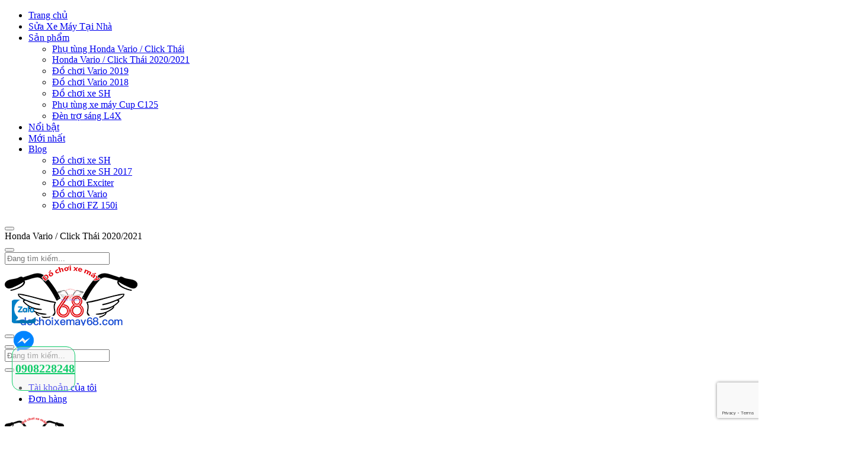

--- FILE ---
content_type: text/html; charset=UTF-8
request_url: https://dochoixemay68.com/danh-muc/phu-tung-honda-vario-click-thai/honda-vario-click-thai-2020/
body_size: 20938
content:
<!DOCTYPE html>
<html lang="vi" class="no-js">
<head>
	<meta charset="UTF-8">
	<meta name="viewport" content="width=device-width">
	<link rel="profile" href="http://gmpg.org/xfn/11">
	<meta name='robots' content='index, follow, max-image-preview:large, max-snippet:-1, max-video-preview:-1' />
	<style>img:is([sizes="auto" i], [sizes^="auto," i]) { contain-intrinsic-size: 3000px 1500px }</style>
	
	<!-- This site is optimized with the Yoast SEO plugin v25.2 - https://yoast.com/wordpress/plugins/seo/ -->
	<title>Honda Vario / Click Thái 2020/2021 - Shop đồ chơi xe máy 68</title>
	<link rel="canonical" href="https://dochoixemay68.com/danh-muc/phu-tung-zin-xe-may/phu-tung-honda-vario-click-thai/honda-vario-click-thai-2020/" />
	<link rel="next" href="https://dochoixemay68.com/danh-muc/phu-tung-zin-xe-may/phu-tung-honda-vario-click-thai/honda-vario-click-thai-2020/page/2/" />
	<meta property="og:locale" content="vi_VN" />
	<meta property="og:type" content="article" />
	<meta property="og:title" content="Honda Vario / Click Thái 2020/2021 - Shop đồ chơi xe máy 68" />
	<meta property="og:url" content="https://dochoixemay68.com/danh-muc/phu-tung-zin-xe-may/phu-tung-honda-vario-click-thai/honda-vario-click-thai-2020/" />
	<meta property="og:site_name" content="Shop đồ chơi xe máy 68" />
	<meta property="og:image" content="https://dochoixemay68.com/wp-content/uploads/2019/01/slide-do-choi-xe-may.png?v=1648113303" />
	<meta property="og:image:width" content="1440" />
	<meta property="og:image:height" content="548" />
	<meta property="og:image:type" content="image/png" />
	<meta name="twitter:card" content="summary_large_image" />
	<meta name="twitter:site" content="@vinh03214062" />
	<script type="application/ld+json" class="yoast-schema-graph">{"@context":"https://schema.org","@graph":[{"@type":"CollectionPage","@id":"https://dochoixemay68.com/danh-muc/phu-tung-zin-xe-may/phu-tung-honda-vario-click-thai/honda-vario-click-thai-2020/","url":"https://dochoixemay68.com/danh-muc/phu-tung-zin-xe-may/phu-tung-honda-vario-click-thai/honda-vario-click-thai-2020/","name":"Honda Vario / Click Thái 2020/2021 - Shop đồ chơi xe máy 68","isPartOf":{"@id":"https://dochoixemay68.com/#website"},"primaryImageOfPage":{"@id":"https://dochoixemay68.com/danh-muc/phu-tung-zin-xe-may/phu-tung-honda-vario-click-thai/honda-vario-click-thai-2020/#primaryimage"},"image":{"@id":"https://dochoixemay68.com/danh-muc/phu-tung-zin-xe-may/phu-tung-honda-vario-click-thai/honda-vario-click-thai-2020/#primaryimage"},"thumbnailUrl":"https://dochoixemay68.com/wp-content/uploads/2022/02/mam-chemco-penta-chinh-hang-cho-vario-click-1311-slide-products-5f320f3407eb2.jpg?v=1648112054","breadcrumb":{"@id":"https://dochoixemay68.com/danh-muc/phu-tung-zin-xe-may/phu-tung-honda-vario-click-thai/honda-vario-click-thai-2020/#breadcrumb"},"inLanguage":"vi"},{"@type":"ImageObject","inLanguage":"vi","@id":"https://dochoixemay68.com/danh-muc/phu-tung-zin-xe-may/phu-tung-honda-vario-click-thai/honda-vario-click-thai-2020/#primaryimage","url":"https://dochoixemay68.com/wp-content/uploads/2022/02/mam-chemco-penta-chinh-hang-cho-vario-click-1311-slide-products-5f320f3407eb2.jpg?v=1648112054","contentUrl":"https://dochoixemay68.com/wp-content/uploads/2022/02/mam-chemco-penta-chinh-hang-cho-vario-click-1311-slide-products-5f320f3407eb2.jpg?v=1648112054","width":480,"height":480},{"@type":"BreadcrumbList","@id":"https://dochoixemay68.com/danh-muc/phu-tung-zin-xe-may/phu-tung-honda-vario-click-thai/honda-vario-click-thai-2020/#breadcrumb","itemListElement":[{"@type":"ListItem","position":1,"name":"Trang chủ","item":"https://dochoixemay68.com/"},{"@type":"ListItem","position":2,"name":"Phụ tùng zin xe máy","item":"https://dochoixemay68.com/danh-muc/phu-tung-zin-xe-may/"},{"@type":"ListItem","position":3,"name":"Phụ tùng Honda Vario / Click Thái","item":"https://dochoixemay68.com/danh-muc/phu-tung-zin-xe-may/phu-tung-honda-vario-click-thai/"},{"@type":"ListItem","position":4,"name":"Honda Vario / Click Thái 2020/2021"}]},{"@type":"WebSite","@id":"https://dochoixemay68.com/#website","url":"https://dochoixemay68.com/","name":"Shop đồ chơi xe máy 68","description":"","publisher":{"@id":"https://dochoixemay68.com/#organization"},"potentialAction":[{"@type":"SearchAction","target":{"@type":"EntryPoint","urlTemplate":"https://dochoixemay68.com/?s={search_term_string}"},"query-input":{"@type":"PropertyValueSpecification","valueRequired":true,"valueName":"search_term_string"}}],"inLanguage":"vi"},{"@type":"Organization","@id":"https://dochoixemay68.com/#organization","name":"dochoixemay68.com","url":"https://dochoixemay68.com/","logo":{"@type":"ImageObject","inLanguage":"vi","@id":"https://dochoixemay68.com/#/schema/logo/image/","url":"https://dochoixemay68.com/wp-content/uploads/2019/01/logo-2-1.png?v=1648113301","contentUrl":"https://dochoixemay68.com/wp-content/uploads/2019/01/logo-2-1.png?v=1648113301","width":275,"height":222,"caption":"dochoixemay68.com"},"image":{"@id":"https://dochoixemay68.com/#/schema/logo/image/"},"sameAs":["https://business.facebook.com/dochoixemay.68/?business_id=1023273424425505","https://x.com/vinh03214062","https://www.instagram.com/nhieuquyvinh/","https://www.pinterest.com/dochoixemay68/pins/","https://www.youtube.com/channel/UCe_9Mvrf2-U0EbUkK1NGqVw?view_as=subscriber"]}]}</script>
	<!-- / Yoast SEO plugin. -->


<link rel='dns-prefetch' href='//dochoixemay68.com' />
<link rel='dns-prefetch' href='//fonts.googleapis.com' />
		<!-- This site uses the Google Analytics by MonsterInsights plugin v9.5.3 - Using Analytics tracking - https://www.monsterinsights.com/ -->
		<!-- Note: MonsterInsights is not currently configured on this site. The site owner needs to authenticate with Google Analytics in the MonsterInsights settings panel. -->
					<!-- No tracking code set -->
				<!-- / Google Analytics by MonsterInsights -->
		<style id='classic-theme-styles-inline-css' type='text/css'>
/*! This file is auto-generated */
.wp-block-button__link{color:#fff;background-color:#32373c;border-radius:9999px;box-shadow:none;text-decoration:none;padding:calc(.667em + 2px) calc(1.333em + 2px);font-size:1.125em}.wp-block-file__button{background:#32373c;color:#fff;text-decoration:none}
</style>
<style id='global-styles-inline-css' type='text/css'>
:root{--wp--preset--aspect-ratio--square: 1;--wp--preset--aspect-ratio--4-3: 4/3;--wp--preset--aspect-ratio--3-4: 3/4;--wp--preset--aspect-ratio--3-2: 3/2;--wp--preset--aspect-ratio--2-3: 2/3;--wp--preset--aspect-ratio--16-9: 16/9;--wp--preset--aspect-ratio--9-16: 9/16;--wp--preset--color--black: #000000;--wp--preset--color--cyan-bluish-gray: #abb8c3;--wp--preset--color--white: #ffffff;--wp--preset--color--pale-pink: #f78da7;--wp--preset--color--vivid-red: #cf2e2e;--wp--preset--color--luminous-vivid-orange: #ff6900;--wp--preset--color--luminous-vivid-amber: #fcb900;--wp--preset--color--light-green-cyan: #7bdcb5;--wp--preset--color--vivid-green-cyan: #00d084;--wp--preset--color--pale-cyan-blue: #8ed1fc;--wp--preset--color--vivid-cyan-blue: #0693e3;--wp--preset--color--vivid-purple: #9b51e0;--wp--preset--gradient--vivid-cyan-blue-to-vivid-purple: linear-gradient(135deg,rgba(6,147,227,1) 0%,rgb(155,81,224) 100%);--wp--preset--gradient--light-green-cyan-to-vivid-green-cyan: linear-gradient(135deg,rgb(122,220,180) 0%,rgb(0,208,130) 100%);--wp--preset--gradient--luminous-vivid-amber-to-luminous-vivid-orange: linear-gradient(135deg,rgba(252,185,0,1) 0%,rgba(255,105,0,1) 100%);--wp--preset--gradient--luminous-vivid-orange-to-vivid-red: linear-gradient(135deg,rgba(255,105,0,1) 0%,rgb(207,46,46) 100%);--wp--preset--gradient--very-light-gray-to-cyan-bluish-gray: linear-gradient(135deg,rgb(238,238,238) 0%,rgb(169,184,195) 100%);--wp--preset--gradient--cool-to-warm-spectrum: linear-gradient(135deg,rgb(74,234,220) 0%,rgb(151,120,209) 20%,rgb(207,42,186) 40%,rgb(238,44,130) 60%,rgb(251,105,98) 80%,rgb(254,248,76) 100%);--wp--preset--gradient--blush-light-purple: linear-gradient(135deg,rgb(255,206,236) 0%,rgb(152,150,240) 100%);--wp--preset--gradient--blush-bordeaux: linear-gradient(135deg,rgb(254,205,165) 0%,rgb(254,45,45) 50%,rgb(107,0,62) 100%);--wp--preset--gradient--luminous-dusk: linear-gradient(135deg,rgb(255,203,112) 0%,rgb(199,81,192) 50%,rgb(65,88,208) 100%);--wp--preset--gradient--pale-ocean: linear-gradient(135deg,rgb(255,245,203) 0%,rgb(182,227,212) 50%,rgb(51,167,181) 100%);--wp--preset--gradient--electric-grass: linear-gradient(135deg,rgb(202,248,128) 0%,rgb(113,206,126) 100%);--wp--preset--gradient--midnight: linear-gradient(135deg,rgb(2,3,129) 0%,rgb(40,116,252) 100%);--wp--preset--font-size--small: 13px;--wp--preset--font-size--medium: 20px;--wp--preset--font-size--large: 36px;--wp--preset--font-size--x-large: 42px;--wp--preset--spacing--20: 0.44rem;--wp--preset--spacing--30: 0.67rem;--wp--preset--spacing--40: 1rem;--wp--preset--spacing--50: 1.5rem;--wp--preset--spacing--60: 2.25rem;--wp--preset--spacing--70: 3.38rem;--wp--preset--spacing--80: 5.06rem;--wp--preset--shadow--natural: 6px 6px 9px rgba(0, 0, 0, 0.2);--wp--preset--shadow--deep: 12px 12px 50px rgba(0, 0, 0, 0.4);--wp--preset--shadow--sharp: 6px 6px 0px rgba(0, 0, 0, 0.2);--wp--preset--shadow--outlined: 6px 6px 0px -3px rgba(255, 255, 255, 1), 6px 6px rgba(0, 0, 0, 1);--wp--preset--shadow--crisp: 6px 6px 0px rgba(0, 0, 0, 1);}:where(.is-layout-flex){gap: 0.5em;}:where(.is-layout-grid){gap: 0.5em;}body .is-layout-flex{display: flex;}.is-layout-flex{flex-wrap: wrap;align-items: center;}.is-layout-flex > :is(*, div){margin: 0;}body .is-layout-grid{display: grid;}.is-layout-grid > :is(*, div){margin: 0;}:where(.wp-block-columns.is-layout-flex){gap: 2em;}:where(.wp-block-columns.is-layout-grid){gap: 2em;}:where(.wp-block-post-template.is-layout-flex){gap: 1.25em;}:where(.wp-block-post-template.is-layout-grid){gap: 1.25em;}.has-black-color{color: var(--wp--preset--color--black) !important;}.has-cyan-bluish-gray-color{color: var(--wp--preset--color--cyan-bluish-gray) !important;}.has-white-color{color: var(--wp--preset--color--white) !important;}.has-pale-pink-color{color: var(--wp--preset--color--pale-pink) !important;}.has-vivid-red-color{color: var(--wp--preset--color--vivid-red) !important;}.has-luminous-vivid-orange-color{color: var(--wp--preset--color--luminous-vivid-orange) !important;}.has-luminous-vivid-amber-color{color: var(--wp--preset--color--luminous-vivid-amber) !important;}.has-light-green-cyan-color{color: var(--wp--preset--color--light-green-cyan) !important;}.has-vivid-green-cyan-color{color: var(--wp--preset--color--vivid-green-cyan) !important;}.has-pale-cyan-blue-color{color: var(--wp--preset--color--pale-cyan-blue) !important;}.has-vivid-cyan-blue-color{color: var(--wp--preset--color--vivid-cyan-blue) !important;}.has-vivid-purple-color{color: var(--wp--preset--color--vivid-purple) !important;}.has-black-background-color{background-color: var(--wp--preset--color--black) !important;}.has-cyan-bluish-gray-background-color{background-color: var(--wp--preset--color--cyan-bluish-gray) !important;}.has-white-background-color{background-color: var(--wp--preset--color--white) !important;}.has-pale-pink-background-color{background-color: var(--wp--preset--color--pale-pink) !important;}.has-vivid-red-background-color{background-color: var(--wp--preset--color--vivid-red) !important;}.has-luminous-vivid-orange-background-color{background-color: var(--wp--preset--color--luminous-vivid-orange) !important;}.has-luminous-vivid-amber-background-color{background-color: var(--wp--preset--color--luminous-vivid-amber) !important;}.has-light-green-cyan-background-color{background-color: var(--wp--preset--color--light-green-cyan) !important;}.has-vivid-green-cyan-background-color{background-color: var(--wp--preset--color--vivid-green-cyan) !important;}.has-pale-cyan-blue-background-color{background-color: var(--wp--preset--color--pale-cyan-blue) !important;}.has-vivid-cyan-blue-background-color{background-color: var(--wp--preset--color--vivid-cyan-blue) !important;}.has-vivid-purple-background-color{background-color: var(--wp--preset--color--vivid-purple) !important;}.has-black-border-color{border-color: var(--wp--preset--color--black) !important;}.has-cyan-bluish-gray-border-color{border-color: var(--wp--preset--color--cyan-bluish-gray) !important;}.has-white-border-color{border-color: var(--wp--preset--color--white) !important;}.has-pale-pink-border-color{border-color: var(--wp--preset--color--pale-pink) !important;}.has-vivid-red-border-color{border-color: var(--wp--preset--color--vivid-red) !important;}.has-luminous-vivid-orange-border-color{border-color: var(--wp--preset--color--luminous-vivid-orange) !important;}.has-luminous-vivid-amber-border-color{border-color: var(--wp--preset--color--luminous-vivid-amber) !important;}.has-light-green-cyan-border-color{border-color: var(--wp--preset--color--light-green-cyan) !important;}.has-vivid-green-cyan-border-color{border-color: var(--wp--preset--color--vivid-green-cyan) !important;}.has-pale-cyan-blue-border-color{border-color: var(--wp--preset--color--pale-cyan-blue) !important;}.has-vivid-cyan-blue-border-color{border-color: var(--wp--preset--color--vivid-cyan-blue) !important;}.has-vivid-purple-border-color{border-color: var(--wp--preset--color--vivid-purple) !important;}.has-vivid-cyan-blue-to-vivid-purple-gradient-background{background: var(--wp--preset--gradient--vivid-cyan-blue-to-vivid-purple) !important;}.has-light-green-cyan-to-vivid-green-cyan-gradient-background{background: var(--wp--preset--gradient--light-green-cyan-to-vivid-green-cyan) !important;}.has-luminous-vivid-amber-to-luminous-vivid-orange-gradient-background{background: var(--wp--preset--gradient--luminous-vivid-amber-to-luminous-vivid-orange) !important;}.has-luminous-vivid-orange-to-vivid-red-gradient-background{background: var(--wp--preset--gradient--luminous-vivid-orange-to-vivid-red) !important;}.has-very-light-gray-to-cyan-bluish-gray-gradient-background{background: var(--wp--preset--gradient--very-light-gray-to-cyan-bluish-gray) !important;}.has-cool-to-warm-spectrum-gradient-background{background: var(--wp--preset--gradient--cool-to-warm-spectrum) !important;}.has-blush-light-purple-gradient-background{background: var(--wp--preset--gradient--blush-light-purple) !important;}.has-blush-bordeaux-gradient-background{background: var(--wp--preset--gradient--blush-bordeaux) !important;}.has-luminous-dusk-gradient-background{background: var(--wp--preset--gradient--luminous-dusk) !important;}.has-pale-ocean-gradient-background{background: var(--wp--preset--gradient--pale-ocean) !important;}.has-electric-grass-gradient-background{background: var(--wp--preset--gradient--electric-grass) !important;}.has-midnight-gradient-background{background: var(--wp--preset--gradient--midnight) !important;}.has-small-font-size{font-size: var(--wp--preset--font-size--small) !important;}.has-medium-font-size{font-size: var(--wp--preset--font-size--medium) !important;}.has-large-font-size{font-size: var(--wp--preset--font-size--large) !important;}.has-x-large-font-size{font-size: var(--wp--preset--font-size--x-large) !important;}
:where(.wp-block-post-template.is-layout-flex){gap: 1.25em;}:where(.wp-block-post-template.is-layout-grid){gap: 1.25em;}
:where(.wp-block-columns.is-layout-flex){gap: 2em;}:where(.wp-block-columns.is-layout-grid){gap: 2em;}
:root :where(.wp-block-pullquote){font-size: 1.5em;line-height: 1.6;}
</style>
<link rel='stylesheet' id='contact-form-7-css' href='https://dochoixemay68.com/wp-content/plugins/contact-form-7/includes/css/styles.css?ver=6.0.6' type='text/css' media='all' />
<style id='woocommerce-inline-inline-css' type='text/css'>
.woocommerce form .form-row .required { visibility: visible; }
</style>
<link rel='stylesheet' id='woo-variation-swatches-css' href='https://dochoixemay68.com/wp-content/plugins/woo-variation-swatches/assets/css/frontend.min.css?ver=1744124297' type='text/css' media='all' />
<style id='woo-variation-swatches-inline-css' type='text/css'>
:root {
--wvs-tick:url("data:image/svg+xml;utf8,%3Csvg filter='drop-shadow(0px 0px 2px rgb(0 0 0 / .8))' xmlns='http://www.w3.org/2000/svg'  viewBox='0 0 30 30'%3E%3Cpath fill='none' stroke='%23ffffff' stroke-linecap='round' stroke-linejoin='round' stroke-width='4' d='M4 16L11 23 27 7'/%3E%3C/svg%3E");

--wvs-cross:url("data:image/svg+xml;utf8,%3Csvg filter='drop-shadow(0px 0px 5px rgb(255 255 255 / .6))' xmlns='http://www.w3.org/2000/svg' width='72px' height='72px' viewBox='0 0 24 24'%3E%3Cpath fill='none' stroke='%23ff0000' stroke-linecap='round' stroke-width='0.6' d='M5 5L19 19M19 5L5 19'/%3E%3C/svg%3E");
--wvs-single-product-item-width:30px;
--wvs-single-product-item-height:30px;
--wvs-single-product-item-font-size:16px}
</style>
<link rel='stylesheet' id='yith-wcbr-css' href='https://dochoixemay68.com/wp-content/plugins/yith-woocommerce-brands-add-on/assets/css/yith-wcbr.css?ver=2.31.0' type='text/css' media='all' />
<link rel='stylesheet' id='brands-styles-css' href='https://dochoixemay68.com/wp-content/plugins/woocommerce/assets/css/brands.css?ver=9.8.5' type='text/css' media='all' />
<link rel='stylesheet' id='puca-gutenberg-frontend-css' href='https://dochoixemay68.com/wp-content/themes/puca/css/gutenberg/gutenberg-frontend.css?ver=1.5' type='text/css' media='all' />
<link rel='stylesheet' id='puca-theme-fonts-css' href='https://fonts.googleapis.com/css?family=Roboto:400,500,700&#038;subset=vietnamese' type='text/css' media='all' />
<link rel='stylesheet' id='font-awesome-css' href='https://dochoixemay68.com/wp-content/plugins/yith-woocommerce-brands-add-on/plugin-fw/assets/fonts/font-awesome/font-awesome.min.css?ver=4.7.0' type='text/css' media='all' />
<style id='font-awesome-inline-css' type='text/css'>
[data-font="FontAwesome"]:before {font-family: 'FontAwesome' !important;content: attr(data-icon) !important;speak: none !important;font-weight: normal !important;font-variant: normal !important;text-transform: none !important;line-height: 1 !important;font-style: normal !important;-webkit-font-smoothing: antialiased !important;-moz-osx-font-smoothing: grayscale !important;}
</style>
<link rel='stylesheet' id='font-tbay-css' href='https://dochoixemay68.com/wp-content/themes/puca/css/font-tbay-custom.css?ver=1.0.0' type='text/css' media='all' />
<link rel='stylesheet' id='simple-line-icons-css' href='https://dochoixemay68.com/wp-content/themes/puca/css/simple-line-icons.css?ver=2.4.0' type='text/css' media='all' />
<link rel='stylesheet' id='jquery-treeview-css' href='https://dochoixemay68.com/wp-content/themes/puca/css/jquery.treeview.css?ver=1.0.0' type='text/css' media='all' />
<link rel='stylesheet' id='fwa-skin-white-ec-style-css' href='https://dochoixemay68.com/wp-content/themes/fwa-skin-white/fwa-theme-ec.min.css?ver=4.0.6' type='text/css' media='all' />
<link rel='stylesheet' id='fwa-skin-white-css' href='https://dochoixemay68.com/wp-content/themes/fwa-skin-white/fwa-theme.min.css?ver=4.0.6' type='text/css' media='all' />
<script type="text/javascript" src="https://dochoixemay68.com/wp-includes/js/jquery/jquery.min.js?ver=3.7.1" id="jquery-core-js"></script>
<script type="text/javascript" src="https://dochoixemay68.com/wp-includes/js/jquery/jquery-migrate.min.js?ver=3.4.1" id="jquery-migrate-js"></script>
<script type="text/javascript" src="https://dochoixemay68.com/wp-content/plugins/woocommerce/assets/js/jquery-blockui/jquery.blockUI.min.js?ver=2.7.0-wc.9.8.5" id="jquery-blockui-js" data-wp-strategy="defer"></script>
<script type="text/javascript" id="wc-add-to-cart-js-extra">
/* <![CDATA[ */
var wc_add_to_cart_params = {"ajax_url":"\/wp-admin\/admin-ajax.php","wc_ajax_url":"\/?wc-ajax=%%endpoint%%","i18n_view_cart":"Xem gi\u1ecf h\u00e0ng","cart_url":"https:\/\/dochoixemay68.com\/cart-gio-hang\/","is_cart":"","cart_redirect_after_add":"no"};
/* ]]> */
</script>
<script type="text/javascript" src="https://dochoixemay68.com/wp-content/plugins/woocommerce/assets/js/frontend/add-to-cart.min.js?ver=9.8.5" id="wc-add-to-cart-js" data-wp-strategy="defer"></script>
<script type="text/javascript" src="https://dochoixemay68.com/wp-content/plugins/woocommerce/assets/js/js-cookie/js.cookie.min.js?ver=2.1.4-wc.9.8.5" id="js-cookie-js" defer="defer" data-wp-strategy="defer"></script>
<script type="text/javascript" id="woocommerce-js-extra">
/* <![CDATA[ */
var woocommerce_params = {"ajax_url":"\/wp-admin\/admin-ajax.php","wc_ajax_url":"\/?wc-ajax=%%endpoint%%","i18n_password_show":"Hi\u1ec3n th\u1ecb m\u1eadt kh\u1ea9u","i18n_password_hide":"\u1ea8n m\u1eadt kh\u1ea9u"};
/* ]]> */
</script>
<script type="text/javascript" src="https://dochoixemay68.com/wp-content/plugins/woocommerce/assets/js/frontend/woocommerce.min.js?ver=9.8.5" id="woocommerce-js" defer="defer" data-wp-strategy="defer"></script>
<script type="text/javascript" src="https://dochoixemay68.com/wp-content/plugins/js_composer/assets/js/vendors/woocommerce-add-to-cart.js?ver=8.4.1" id="vc_woocommerce-add-to-cart-js-js"></script>
<script></script><link rel="https://api.w.org/" href="https://dochoixemay68.com/wp-json/" /><link rel="alternate" title="JSON" type="application/json" href="https://dochoixemay68.com/wp-json/wp/v2/product_cat/799" /><link rel="EditURI" type="application/rsd+xml" title="RSD" href="https://dochoixemay68.com/xmlrpc.php?rsd" />
<meta name="generator" content="Redux 4.5.7" /><meta name="p:domain_verify" content="47c649e188147ab94d68d63308ea5ab2"/><meta name="generator" content="webp-uploads 2.5.1">
        <style type="text/css">
            .vc_custom_1566809569245{margin-top: 20px !important;margin-bottom: 40px !important;}.vc_custom_1548313546006{margin-top: -15px !important;}.vc_custom_1571027848900{margin-bottom: 40px !important;}.vc_custom_1552451983910{margin-top: 20px !important;margin-bottom: -20px !important;}:root {--tb-theme-color: #eb272f;--tb-theme-color-hover: #c72127;--tb-theme-color-second: #4d6171;}:root {--tb-text-primary-font: 'Roboto', sans-serif;;--tb-text-second-font: 'Roboto', sans-serif;;}/* Woocommerce Breadcrumbs */.site-header .logo img {max-width: 100px;}.site-header .logo img {padding-top: 0;padding-right: 0;padding-bottom: 0;padding-left: 0;}@media (max-width: 1024px) {/* Limit logo image height for tablets according to tablets header height */.logo-tablet a img {max-width: 100px;}.logo-tablet a img {padding-top: 0;padding-right: 0;padding-bottom: 0;padding-left: 0;}}@media (max-width: 768px) {/* Limit logo image height for mobile according to mobile header height */.mobile-logo a img {max-width: 100px;}.mobile-logo a img {padding-top: 0;padding-right: 0;padding-bottom: 0;padding-left: 0;}.product-block .yith-wcwl-wishlistexistsbrowse > a,.product-block .yith-wcwl-wishlistaddedbrowse > a,.product-block .button-wishlist .yith-wcwl-wishlistexistsbrowse.show a,.product-block .button-wishlist .yith-wcwl-wishlistaddedbrowse.show a {border-color: transparent !important;background: transparent !important;}.product-block.list .yith-wcwl-wishlistexistsbrowse.show a,.product-block.list .group-buttons > div.add-cart a,.product-block.list .yith-wcwl-wishlistaddedbrowse.show a {background: transparent !important;}}/* Custom CSS */.woocommerce .shop-header-container > img {height: 150px;width: auto;float: left;margin: 5px 10px 5px 0;padding: 5px;border: 1px solid #ccc;border-radius: 6px;}.fixed-chat {position: fixed;left: 20px;bottom: 120px;}.fixed-chat img {width: 40px;height: 40px;}.fixed-chat.icon-zalo {bottom: 170px;}.widget.widget_tag_cloud {display: none;}.home-categories a.cat-img {max-height: 150px;overflow: hidden;}.home-categories .cat-name span.count-item {display: none !important;}.home-categories .cat-name {font-size: 16px !important;}.home-categories h3.widget-title {font-size: 20px !important;margin-bottom: 10px !important;}.tbay-breadscrumb {background-color: #f3f3f3 !important;}.woocommerce-product-details__short-description p {margin-bottom: initial;line-height: 1.5;font-size: 14px;}.singular-shop div.product .information .product_meta {padding-top: 5px;}.product_meta .tagged_as {display: none !important;}.so-dien-thoai-noi{position:fixed;bottom:60px;left:20px;z-index:9999;background:rgba(238,238,238,0.39);border:1px solid #12cc6b;border-radius:15px;padding:5px 0px 5px 0px;}.mua-hang {padding: 0 10px 10px;background-color: #fff1be;border: 1px solid #ccc;border-radius: 6px;}.one-row {font-size: 14px;font-weight: bold;}.sidebar-right h2.widget-title {font-size: 18px !important;margin-bottom: 10px !important;}@media (min-width: 1024px) { article.post .entry-single p {display: block;}#tbay-header .header-main {padding: 5px 0;}.product-block .name > a{text-overflow: ellipsis;white-space: nowrap;overflow: hidden;display: block;font-size: 13px;font-weight: bold;}#tbay-header .header-mainmenu {border-top: none;}#tbay-header.header-v20 .navbar-nav.megamenu>li>a {font-size: 14px;padding: 3px 19px;line-height: 35px;margin: 0 5px;background-color: #f5f5f5;border-top: none;border-top-right-radius: 6px;border-top-left-radius: 6px;} }@media (min-width: 768px) and (max-width: 1023px) {.product-block .name > a{text-overflow: ellipsis;white-space: nowrap;overflow: hidden;display: block;font-size: 13px;font-weight: bold;}#tbay-header .header-mainmenu {border-top: none;}.navbar-nav.megamenu>li>a {font-size: 14px;padding: 0 25px;margin: 0 5px;background-color: #f5f5f5;border-top: none;border-top-right-radius: 6px;border-top-left-radius: 6px;} }        </style>
            <style type="text/css">
        :root {
                    }
    </style>
    	<noscript><style>.woocommerce-product-gallery{ opacity: 1 !important; }</style></noscript>
	<meta name="generator" content="Powered by WPBakery Page Builder - drag and drop page builder for WordPress."/>
<link rel="icon" href="https://dochoixemay68.com/wp-content/uploads/2021/04/cropped-dan-ao-click-vario-2015-2020-mu-rua-32x32.jpg?v=1622660402" sizes="32x32" />
<link rel="icon" href="https://dochoixemay68.com/wp-content/uploads/2021/04/cropped-dan-ao-click-vario-2015-2020-mu-rua-192x192.jpg?v=1622660402" sizes="192x192" />
<link rel="apple-touch-icon" href="https://dochoixemay68.com/wp-content/uploads/2021/04/cropped-dan-ao-click-vario-2015-2020-mu-rua-180x180.jpg?v=1622660402" />
<meta name="msapplication-TileImage" content="https://dochoixemay68.com/wp-content/uploads/2021/04/cropped-dan-ao-click-vario-2015-2020-mu-rua-270x270.jpg?v=1622660402" />
<style id="puca_tbay_theme_options-dynamic-css" title="dynamic-css" class="redux-options-output">
	#tbay-header, 
	#tbay-header.header-v23, 
	#tbay-header.header-v24 .header-main
{background-repeat:repeat-x;background-position:center center;background-size:contain;}#tbay-footer, .bottom-footer{background-color:#f9f9f9;}#tbay-footer p, #tbay-footer .copyright, #tbay-footer .contact-info li, #tbay-footer .widget .subtitle{color:#011d3d;}</style><noscript><style> .wpb_animate_when_almost_visible { opacity: 1; }</style></noscript></head>
<body class="archive tax-product_cat term-honda-vario-click-thai-2020 term-799 wp-theme-puca wp-child-theme-fwa-skin-white theme-puca woocommerce woocommerce-page woocommerce-no-js woo-variation-swatches wvs-behavior-blur wvs-theme-fwa-skin-white wvs-show-label wvs-tooltip skin-furniture v20  ajax_cart_popup tbay-body-mobile-product-two tbay-body-woocommerce-catalog-mod tbay-show-cart-mobile wpb-js-composer js-comp-ver-8.4.1 vc_responsive mobile-hidden-footer-icon header-mobile-center tbay-body-menu-bar">
<div id="wrapper-container" class="wrapper-container v20">
    
	 
	  

	  

<div id="tbay-mobile-smartmenu" data-themes="theme-light" data-enablesocial="1" data-socialjsons="[{'icon':'fa fa-facebook','url':'https:\/\/www.facebook.com\/phutungzinxemay\/'},{'icon':'fa fa-youtube','url':'https:\/\/www.youtube.com\/channel\/UCe_9Mvrf2-U0EbUkK1NGqVw'}]" data-enableeffects="1" data-effectspanels="fx-panels-slide-0" data-effectslistitems="fx-listitems-fade" data-counters="1" data-title="Menu" data-enablesearch="0" data-textsearch="Tìm trong menu..." data-searchnoresults="Không tìm thấy" data-searchsplash="Bạn muốn tìm gì?" class="tbay-mmenu hidden-lg hidden-md v20"> 
    <div class="tbay-offcanvas-body">

        <nav id="tbay-mobile-menu-navbar" class="menu navbar navbar-offcanvas navbar-static">
            <div id="main-mobile-menu-mmenu" class="menu-main-menu-container"><ul id="main-mobile-menu-mmenu-wrapper" class="menu" data-id="main-menu"><li id="menu-item-5739" class="max1170 menu-item menu-item-type-post_type menu-item-object-page menu-item-home  menu-item-5739"><a href="https://dochoixemay68.com/">Trang chủ</a></li>
<li id="menu-item-12095" class=" menu-item menu-item-type-post_type menu-item-object-page  menu-item-12095"><a href="https://dochoixemay68.com/sua-xe-may-tai-nha/">Sửa Xe Máy Tại Nhà</a></li>
<li id="menu-item-6764" class=" menu-item menu-item-type-post_type menu-item-object-page current-menu-ancestor current-menu-parent current_page_parent current_page_ancestor menu-item-has-children active menu-item-6764"><a href="https://dochoixemay68.com/shop/">Sản phẩm</a>
<ul class="sub-menu">
	<li id="menu-item-9403" class=" menu-item menu-item-type-taxonomy menu-item-object-product_cat current-product_cat-ancestor current-product_cat-parent  menu-item-9403"><a href="https://dochoixemay68.com/danh-muc/phu-tung-zin-xe-may/phu-tung-honda-vario-click-thai/">Phụ tùng Honda Vario / Click Thái</a></li>
	<li id="menu-item-9404" class=" menu-item menu-item-type-taxonomy menu-item-object-product_cat current-menu-item active menu-item-9404"><a href="https://dochoixemay68.com/danh-muc/phu-tung-zin-xe-may/phu-tung-honda-vario-click-thai/honda-vario-click-thai-2020/">Honda Vario / Click Thái 2020/2021</a></li>
	<li id="menu-item-7699" class=" menu-item menu-item-type-taxonomy menu-item-object-product_cat  menu-item-7699"><a href="https://dochoixemay68.com/danh-muc/do-choi-xe-may/do-choi-vario-2019/">Đồ chơi Vario 2019</a></li>
	<li id="menu-item-7421" class=" menu-item menu-item-type-taxonomy menu-item-object-product_cat  menu-item-7421"><a href="https://dochoixemay68.com/danh-muc/do-choi-xe-may/do-choi-vario-2018/">Đồ chơi Vario 2018</a></li>
	<li id="menu-item-7420" class=" menu-item menu-item-type-taxonomy menu-item-object-product_cat  menu-item-7420"><a href="https://dochoixemay68.com/danh-muc/do-choi-xe-may/do-choi-xe-sh/">Đồ chơi xe SH</a></li>
	<li id="menu-item-9399" class=" menu-item menu-item-type-taxonomy menu-item-object-product_cat  menu-item-9399"><a href="https://dochoixemay68.com/danh-muc/phu-tung-zin-xe-may/phu-tung-xe-may-cup-c125/">Phụ tùng xe máy Cup C125</a></li>
	<li id="menu-item-7422" class=" menu-item menu-item-type-taxonomy menu-item-object-product_cat  menu-item-7422"><a href="https://dochoixemay68.com/danh-muc/san-pham-do-choi-xe-may/den-tro-sang-l4x/">Đèn trợ sáng L4X</a></li>
</ul>
</li>
<li id="menu-item-6767" class=" menu-item menu-item-type-custom menu-item-object-custom  menu-item-6767"><a href="/shop/?swoof=1&#038;orderby=popularity">Nổi bật</a></li>
<li id="menu-item-6768" class=" menu-item menu-item-type-custom menu-item-object-custom  menu-item-6768"><a href="/shop/?swoof=1&#038;orderby=date">Mới nhất</a></li>
<li id="menu-item-6896" class=" menu-item menu-item-type-post_type menu-item-object-page menu-item-has-children  menu-item-6896"><a href="https://dochoixemay68.com/trang-tong-hop/">Blog</a>
<ul class="sub-menu">
	<li id="menu-item-6814" class=" menu-item menu-item-type-taxonomy menu-item-object-category  menu-item-6814"><a href="https://dochoixemay68.com/category/do-choi-xe-sh/">Đồ chơi xe SH</a></li>
	<li id="menu-item-6815" class=" menu-item menu-item-type-taxonomy menu-item-object-category  menu-item-6815"><a href="https://dochoixemay68.com/category/do-choi-xe-sh/do-choi-xe-sh-2017/">Đồ chơi xe SH 2017</a></li>
	<li id="menu-item-6816" class=" menu-item menu-item-type-taxonomy menu-item-object-category  menu-item-6816"><a href="https://dochoixemay68.com/category/do-choi-exciter/">Đồ chơi Exciter</a></li>
	<li id="menu-item-6817" class=" menu-item menu-item-type-taxonomy menu-item-object-category  menu-item-6817"><a href="https://dochoixemay68.com/category/do-choi-vario/">Đồ chơi Vario</a></li>
	<li id="menu-item-6818" class=" menu-item menu-item-type-taxonomy menu-item-object-category  menu-item-6818"><a href="https://dochoixemay68.com/category/do-choi-fz-150i/">Đồ chơi FZ 150i</a></li>
</ul>
</li>
</ul></div>        </nav>


    </div>
</div>


	<div class="topbar-device-mobile visible-xxs clearfix">
		
	<div class="topbar-post">
		<div class="active-mobile">
			<button class="btn btn-sm btn-danger mmenu-open"  aria-label="Mở menu"><i class="icon-menu icons"></i></button><a href="#page" class="btn btn-sm btn-danger"><i class="icon-close icons"></i></a>		</div> 

		<div class="topbar-title">
			Honda Vario / Click Thái 2020/2021					</div>

		<div class="search-device-mobile visible-xxs">
            <span class="show-search"><i class="sim-icon icon-magnifier"></i></span>
            	   
	<div class="search-mobile-close" data-id="#search-mobile-close-vxqcj" id="search-mobile-close-vxqcj"></div>

	<div class="tbay-search-form tbay-search-ajax">
		<form action="https://dochoixemay68.com/" method="get" id="form-search-vxqcj" data-appendto=".result-search-vxqcj">
			<div class="form-group">
				<div class="input-group">
					  	<div class="button-group input-group-addon">
							<button type="submit" class="button-search btn btn-sm"><i class="icon-magnifier"></i></button>
						</div>  
				  		<input type="text" placeholder="Đang tìm kiếm..." name="s" required oninvalid="this.setCustomValidity('Nhập ít nhất 2 ký tự')" data-style="style1" oninput="setCustomValidity('')" class="tbay-search form-control input-sm"/>
						<div class="tbay-preloader"></div>

						<div class="tbay-search-result result-search-vxqcj"></div>
									</div>
				
			</div>
		</form>
	</div>

        </div>

		</div>
	
</div>
	
	<div class="topbar-mobile  hidden-lg hidden-md  hidden-xxs clearfix">
	<div class="logo-mobile-theme logo-tablet col-xs-6 text-left">
                            <a href="https://dochoixemay68.com/"> 
                <img class="logo-mobile-img" src="https://dochoixemay68.com/wp-content/uploads/2019/01/logo-1.png" alt="Shop đồ chơi xe máy 68">
            </a>
        	</div>
     <div class="topbar-mobile-right col-xs-6 text-right">
        <div class="active-mobile">

            <button class="btn btn-sm btn-danger mmenu-open"  aria-label="Mở menu"><i class="icon-menu icons"></i></button><a href="#page" class="btn btn-sm btn-danger"><i class="icon-close icons"></i></a>
        </div>


        <div class="topbar-inner text-left">
            <div class="search-popup search-device-mobile">
                <span class="show-search"><i class="sim-icon icon-magnifier"></i></span>
                	   
	<div class="search-mobile-close" data-id="#search-mobile-close-ry3UP" id="search-mobile-close-ry3UP"></div>

	<div class="tbay-search-form tbay-search-ajax">
		<form action="https://dochoixemay68.com/" method="get" id="form-search-ry3UP" data-appendto=".result-search-ry3UP">
			<div class="form-group">
				<div class="input-group">
					  	<div class="button-group input-group-addon">
							<button type="submit" class="button-search btn btn-sm"><i class="icon-magnifier"></i></button>
						</div>  
				  		<input type="text" placeholder="Đang tìm kiếm..." name="s" required oninvalid="this.setCustomValidity('Nhập ít nhất 2 ký tự')" data-style="style1" oninput="setCustomValidity('')" class="tbay-search form-control input-sm"/>
						<div class="tbay-preloader"></div>

						<div class="tbay-search-result result-search-ry3UP"></div>
									</div>
				
			</div>
		</form>
	</div>

            </div>
            
            <div class="setting-popup">

                <div class="dropdown">
                    <button class="account-button btn btn-sm btn-primary btn-outline dropdown-toggle" type="button" data-toggle="dropdown"><i class="sim-icon icon-user"></i></button>
                    <div class="account-menu">
                                                    <div class="menu-nav-account-container"><ul id="menu-nav-account" class="menu-topbar"><li id="menu-item-5738" class="menu-item menu-item-type-post_type menu-item-object-page menu-item-5738"><a href="https://dochoixemay68.com/my-account/">Tài khoản của tôi</a></li>
<li id="menu-item-6771" class="menu-item menu-item-type-custom menu-item-object-custom menu-item-6771"><a href="/my-account/orders/">Đơn hàng</a></li>
</ul></div>                                            </div>
                </div>

            </div>

            
        </div>
    </div>       
</div>

	
<header id="tbay-header" class="site-header header-v20 hidden-sm hidden-xs ">
    <div class="header-main clearfix">
        <div class="container">
            <div class="header-inner">
                <div class="row">
					<!-- //LOGO -->
                    <div class="header-logo col-md-3">
                    	
    <div class="logo">
        <a href="https://dochoixemay68.com/">
            <img class="header-logo-img" src="https://dochoixemay68.com/wp-content/uploads/2019/01/logo-1.png" alt="Shop đồ chơi xe máy 68">
        </a>
    </div>
                    </div>
					
                    <div class="header-right col-md-9">
						<nav data-duration="400" class="menu hidden-xs hidden-sm tbay-megamenu navbar">
<div class="collapse navbar-collapse"><ul id="primary-menu" class="nav navbar-nav megamenu" data-id="main-menu"><li class="max1170 menu-item menu-item-type-post_type menu-item-object-page menu-item-home menu-item-5739 level-0 aligned-left"><a href="https://dochoixemay68.com/">Trang chủ</a></li>
<li class="menu-item menu-item-type-post_type menu-item-object-page menu-item-12095 level-0 aligned-left"><a href="https://dochoixemay68.com/sua-xe-may-tai-nha/">Sửa Xe Máy Tại Nhà</a></li>
<li class="menu-item menu-item-type-post_type menu-item-object-page current-menu-ancestor current-menu-parent current_page_parent current_page_ancestor menu-item-has-children dropdown active menu-item-6764 level-0 aligned-left"><a href="https://dochoixemay68.com/shop/">Sản phẩm <b class="caret"></b></a>
<ul class="dropdown-menu">
	<li class="menu-item menu-item-type-taxonomy menu-item-object-product_cat current-product_cat-ancestor current-product_cat-parent menu-item-9403 level-1 aligned-"><a href="https://dochoixemay68.com/danh-muc/phu-tung-zin-xe-may/phu-tung-honda-vario-click-thai/">Phụ tùng Honda Vario / Click Thái</a></li>
	<li class="menu-item menu-item-type-taxonomy menu-item-object-product_cat current-menu-item active menu-item-9404 level-1 active  active  aligned-"><a href="https://dochoixemay68.com/danh-muc/phu-tung-zin-xe-may/phu-tung-honda-vario-click-thai/honda-vario-click-thai-2020/">Honda Vario / Click Thái 2020/2021</a></li>
	<li class="menu-item menu-item-type-taxonomy menu-item-object-product_cat menu-item-7699 level-1 aligned-"><a href="https://dochoixemay68.com/danh-muc/do-choi-xe-may/do-choi-vario-2019/">Đồ chơi Vario 2019</a></li>
	<li class="menu-item menu-item-type-taxonomy menu-item-object-product_cat menu-item-7421 level-1 aligned-"><a href="https://dochoixemay68.com/danh-muc/do-choi-xe-may/do-choi-vario-2018/">Đồ chơi Vario 2018</a></li>
	<li class="menu-item menu-item-type-taxonomy menu-item-object-product_cat menu-item-7420 level-1 aligned-"><a href="https://dochoixemay68.com/danh-muc/do-choi-xe-may/do-choi-xe-sh/">Đồ chơi xe SH</a></li>
	<li class="menu-item menu-item-type-taxonomy menu-item-object-product_cat menu-item-9399 level-1 aligned-"><a href="https://dochoixemay68.com/danh-muc/phu-tung-zin-xe-may/phu-tung-xe-may-cup-c125/">Phụ tùng xe máy Cup C125</a></li>
	<li class="menu-item menu-item-type-taxonomy menu-item-object-product_cat menu-item-7422 level-1 aligned-"><a href="https://dochoixemay68.com/danh-muc/san-pham-do-choi-xe-may/den-tro-sang-l4x/">Đèn trợ sáng L4X</a></li>
</ul>
</li>
<li class="menu-item menu-item-type-custom menu-item-object-custom menu-item-6767 level-0 aligned-left"><a href="/shop/?swoof=1&#038;orderby=popularity">Nổi bật</a></li>
<li class="menu-item menu-item-type-custom menu-item-object-custom menu-item-6768 level-0 aligned-left"><a href="/shop/?swoof=1&#038;orderby=date">Mới nhất</a></li>
<li class="menu-item menu-item-type-post_type menu-item-object-page menu-item-has-children dropdown menu-item-6896 level-0 aligned-left"><a href="https://dochoixemay68.com/trang-tong-hop/">Blog <b class="caret"></b></a>
<ul class="dropdown-menu">
	<li class="menu-item menu-item-type-taxonomy menu-item-object-category menu-item-6814 level-1 aligned-"><a href="https://dochoixemay68.com/category/do-choi-xe-sh/">Đồ chơi xe SH</a></li>
	<li class="menu-item menu-item-type-taxonomy menu-item-object-category menu-item-6815 level-1 aligned-"><a href="https://dochoixemay68.com/category/do-choi-xe-sh/do-choi-xe-sh-2017/">Đồ chơi xe SH 2017</a></li>
	<li class="menu-item menu-item-type-taxonomy menu-item-object-category menu-item-6816 level-1 aligned-"><a href="https://dochoixemay68.com/category/do-choi-exciter/">Đồ chơi Exciter</a></li>
	<li class="menu-item menu-item-type-taxonomy menu-item-object-category menu-item-6817 level-1 aligned-"><a href="https://dochoixemay68.com/category/do-choi-vario/">Đồ chơi Vario</a></li>
	<li class="menu-item menu-item-type-taxonomy menu-item-object-category menu-item-6818 level-1 aligned-"><a href="https://dochoixemay68.com/category/do-choi-fz-150i/">Đồ chơi FZ 150i</a></li>
</ul>
</li>
</ul></div></nav>				    	<div class="search-min hidden-sm hidden-xs"> 
									<div class="tbay-search-form tbay-search-min tbay-search-ajax">
	 
		<div class="search-min-wrapper">
			<button type="button" class="btn-search-min">
			  <i class="icon-magnifier"></i>
			</button>
		</div>
	
		<form action="https://dochoixemay68.com/" method="get" id="form-search-KDbKW" data-appendto=".result-search-KDbKW">
			<div class="form-group">
				<div class="input-group">
									  		<input data-style="" type="text" placeholder="Tìm kiếm..." name="s" required oninvalid="this.setCustomValidity('Nhập ít nhất 2 ký tự')" oninput="setCustomValidity('')" class="tbay-search form-control input-sm"/>
						
						<div class="tbay-preloader"></div>
						<div class="button-group input-group-addon">
							<button type="submit" class="button-search btn btn-sm" aria-label="Search"><i class="sim-icon icon-magnifier"></i></button>
						</div>

						<div class="tbay-search-results result-search-KDbKW"></div>
									</div>
				
			</div>
			<div class="overlay-box"></div>
		</form>
	</div>

						</div>

						 
						                    </div>
                </div>
            </div>
        </div>
    </div>
    <div class="header-bottom clearfix">
    	<div class="container">
    		<div class="row">
    			<div class="top-info">
									</div>
    		</div>	
    	</div>	
    </div>	
</header>
	<div id="tbay-main-content">

<section id="tbay-breadscrumb"  style="background-color:#fcfcfc" class="tbay-breadscrumb  breadcrumbs-color"><div class="container "><div class="breadscrumb-inner"><ol class="tbay-woocommerce-breadcrumb breadcrumb"><li><a href="https://dochoixemay68.com">Trang chủ</a></li><li><a href="https://dochoixemay68.com/danh-muc/phu-tung-zin-xe-may/">Phụ tùng zin xe máy</a></li><li><a href="https://dochoixemay68.com/danh-muc/phu-tung-zin-xe-may/phu-tung-honda-vario-click-thai/">Phụ tùng Honda Vario / Click Thái</a></li><li>Honda Vario / Click Thái 2020/2021</li></ol></div></div></section>
<section id="main-container" class="main-content container shop-left">
	<div class="row">
		
		
		<div id="main-content" class="archive-shop col-xs-12 col-xs-12 col-md-12 col-lg-9 pull-right pull-right">

							<div id="primary" class="content-area"><main id="main" class="site-main" role="main">				<div id="content" class="site-content" role="main">

							            		            		<h1 class="page-title title-woocommerce">Honda Vario / Click Thái 2020/2021</h1>
		            


		            <img src="https://dochoixemay68.com/wp-content/uploads/2020/12/de-zin-vario-hang-loai-1-de-sau-4.jpg" alt="Honda Vario / Click Thái 2020/2021" />

						
		            

						<div class="tbay-filter">            <div class="puca-sidebar-mobile-btn">
                <i class="icon-equalizer icons"></i>  
            </div>
           <div class="woocommerce-notices-wrapper"></div><form action="javascript:void(0);" class="display-mode" method="get"><button title="Lưới" class="change-view grid active" value="grid" name="display" type="submit"><i class="icon-grid"></i></button><button title="Danh sách" class="change-view list " value="list" name="display" type="submit"><i class="icon-list"></i></button></form><p class="woocommerce-result-count" role="alert" aria-relevant="all" data-is-sorted-by="true">
	Hiển thị 1&ndash;20 của 26 kết quả<span class="screen-reader-text">Được sắp xếp theo mới nhất</span></p>
<form class="woocommerce-ordering" method="get">
		<select
		name="orderby"
		class="orderby"
					aria-label="Đơn hàng của cửa hàng"
			>
					<option value="popularity" >Thứ tự theo mức độ phổ biến</option>
					<option value="date"  selected='selected'>Mới nhất</option>
					<option value="price" >Thứ tự theo giá: thấp đến cao</option>
					<option value="price-desc" >Thứ tự theo giá: cao xuống thấp</option>
			</select>
	<input type="hidden" name="paged" value="1" />
	</form>
</div>


		                <div class="products products-grid"><div class="row grid"  data-xlgdesktop=4 data-desktop=4 data-desktopsmall=4 data-tablet=2 data-mobile=2>
		                   
																																	
	<div class="grid product type-product post-10427 status-publish first instock product_cat-do-choi-vario-2017 product_cat-do-choi-vario-2018 product_cat-do-choi-vario-2019 product_cat-honda-vario-click-thai-2020 product_cat-mam-xe-may product_cat-phu-tung-honda-vario-click-thai product_cat-san-pham-do-choi-xe-may product_tag-mam-chemco-penta-chinh-hang product_tag-mam-xe-click product_tag-mam-xe-vario has-post-thumbnail taxable shipping-taxable product-type-simple">
		 	<div class="product-block grid  " data-product-id="10427">
		<div class="product-content">
		<div class="block-inner">
			<figure class="image">
				<a title="Mâm Chemco Penta chính hãng cho Vario, Click" href="https://dochoixemay68.com/san-pham/mam-chemco-penta-chinh-hang-cho-vario-click/" class="product-image">
					<img width="250" height="250" src="https://dochoixemay68.com/wp-content/uploads/2022/02/mam-chemco-penta-chinh-hang-cho-vario-click-1311-slide-products-5f320f3407eb2-250x250.jpg?v=1648112054" class="image-no-effect" alt="" decoding="async" fetchpriority="high" /><span class="onsale"></span>				</a>

				
				<div class="group-buttons clearfix">	
															
															
					 

					
			    </div>
			</figure>
		</div>
				<div class="caption">

			<h3 class="name"><a href="https://dochoixemay68.com/san-pham/mam-chemco-penta-chinh-hang-cho-vario-click/">Mâm Chemco Penta chính hãng cho Vario, Click</a></h3>

			

		</div>
		
				
    </div>
</div>
	</div>

																										
	<div class="grid product type-product post-10425 status-publish instock product_cat-do-choi-vario-2017 product_cat-do-choi-vario-2018 product_cat-do-choi-vario-2019 product_cat-do-kieng-xe-may-khac product_cat-honda-vario-click-thai-2020 product_cat-phu-tung-honda-vario-click-thai product_cat-san-pham-do-choi-xe-may product_tag-tham-lot-chan-cao-su-cho-click product_tag-tham-lot-chan-cao-su-cho-vario product_tag-tham-lot-chan-cao-su-xe has-post-thumbnail taxable shipping-taxable product-type-simple">
		 	<div class="product-block grid  " data-product-id="10425">
		<div class="product-content">
		<div class="block-inner">
			<figure class="image">
				<a title="Thảm lót chân cao su cho Vario, Click mẫu mới" href="https://dochoixemay68.com/san-pham/tham-lot-chan-cao-su-cho-vario-click-mau-moi/" class="product-image">
					<img width="250" height="250" src="https://dochoixemay68.com/wp-content/uploads/2022/02/tham-lot-chan-cao-su-cho-vario-click-mau-moi-1309-slide-products-5f2bcbe6e289e-250x250.jpg?v=1648112054" class="image-no-effect" alt="" decoding="async" /><span class="onsale"></span>				</a>

				
				<div class="group-buttons clearfix">	
															
															
					 

					
			    </div>
			</figure>
		</div>
				<div class="caption">

			<h3 class="name"><a href="https://dochoixemay68.com/san-pham/tham-lot-chan-cao-su-cho-vario-click-mau-moi/">Thảm lót chân cao su cho Vario, Click mẫu mới</a></h3>

			

		</div>
		
				
    </div>
</div>
	</div>

																										
	<div class="grid product type-product post-10422 status-publish instock product_cat-do-choi-vario-2017 product_cat-do-choi-vario-2018 product_cat-do-choi-vario-2019 product_cat-honda-vario-click-thai-2020 product_cat-mam-xe-may product_cat-phu-tung-honda-vario-click-thai product_cat-san-pham-do-choi-xe-may product_tag-mam-power-blade-chinh-hang product_tag-mam-xe-click product_tag-mam-xe-vario has-post-thumbnail taxable shipping-taxable product-type-simple">
		 	<div class="product-block grid  " data-product-id="10422">
		<div class="product-content">
		<div class="block-inner">
			<figure class="image">
				<a title="Mâm Power Blade chính hãng cho Vario, Click" href="https://dochoixemay68.com/san-pham/mam-power-blade-chinh-hang-cho-vario-click/" class="product-image">
					<img width="250" height="250" src="https://dochoixemay68.com/wp-content/uploads/2022/02/mam-power-blade-chinh-hang-cho-vario-click-1313-slide-products-5f3266904188f-250x250.jpg?v=1648112055" class="image-no-effect" alt="" decoding="async" /><span class="onsale"></span>				</a>

				
				<div class="group-buttons clearfix">	
															
															
					 

					
			    </div>
			</figure>
		</div>
				<div class="caption">

			<h3 class="name"><a href="https://dochoixemay68.com/san-pham/mam-power-blade-chinh-hang-cho-vario-click/">Mâm Power Blade chính hãng cho Vario, Click</a></h3>

			

		</div>
		
				
    </div>
</div>
	</div>

																										
	<div class="grid product type-product post-10413 status-publish last instock product_cat-do-choi-vario-2017 product_cat-do-choi-vario-2018 product_cat-do-choi-vario-2019 product_cat-honda-vario-click-thai-2020 product_cat-phu-tung-honda-vario-click-thai product_cat-po-xe product_cat-san-pham-do-choi-xe-may product_tag-op-po-trong-suot-zhi-pat product_tag-op-po-xe-vario has-post-thumbnail taxable shipping-taxable product-type-simple">
		 	<div class="product-block grid  " data-product-id="10413">
		<div class="product-content">
		<div class="block-inner">
			<figure class="image">
				<a title="Ốp pô trong suốt cho Vario, Click 2018 &#8211; 2020" href="https://dochoixemay68.com/san-pham/op-po-trong-suot-zhi-pat-cho-vario-click-2018-2020/" class="product-image">
					<img width="250" height="250" src="https://dochoixemay68.com/wp-content/uploads/2022/02/op-po-trong-suot-zhipat-cho-click-vario-2018-2020-1320-slide-products-5f3b5e2935d18-250x250.jpg?v=1648112057" class="attachment-shop_catalog image-effect" alt="" decoding="async" loading="lazy" /><img width="250" height="250" src="https://dochoixemay68.com/wp-content/uploads/2022/02/op-po-trong-suot-zhipat-cho-click-vario-2018-2020-1320-slide-products-5f3b5e3708c28-250x250.jpg?v=1648112056" class="image-hover" alt="" decoding="async" loading="lazy" /><span class="onsale"></span>				</a>

				
				<div class="group-buttons clearfix">	
															
															
					 

					
			    </div>
			</figure>
		</div>
				<div class="caption">

			<h3 class="name"><a href="https://dochoixemay68.com/san-pham/op-po-trong-suot-zhi-pat-cho-vario-click-2018-2020/">Ốp pô trong suốt cho Vario, Click 2018 &#8211; 2020</a></h3>

			

		</div>
		
				
    </div>
</div>
	</div>

																										
	<div class="grid product type-product post-10416 status-publish first instock product_cat-do-choi-vario-2017 product_cat-do-choi-vario-2018 product_cat-do-choi-vario-2019 product_cat-honda-vario-click-thai-2020 product_cat-mam-xe-may product_cat-phu-tung-honda-vario-click-thai product_cat-san-pham-do-choi-xe-may product_tag-mam-power-millenium-chinh-hang product_tag-mam-xe-click product_tag-mam-xe-vario has-post-thumbnail taxable shipping-taxable product-type-simple">
		 	<div class="product-block grid  " data-product-id="10416">
		<div class="product-content">
		<div class="block-inner">
			<figure class="image">
				<a title="Mâm Power Millenium chính hãng Indonesia" href="https://dochoixemay68.com/san-pham/mam-power-millenium-chinh-hang-cho-vario-click/" class="product-image">
					<img width="250" height="250" src="https://dochoixemay68.com/wp-content/uploads/2022/02/mam-power-millenium-chinh-hang-cho-vario-click-1316-slide-products-5f3269f8b5fc8-1-250x250.jpg?v=1648112058" class="image-no-effect" alt="" decoding="async" loading="lazy" /><span class="onsale"></span>				</a>

				
				<div class="group-buttons clearfix">	
															
															
					 

					
			    </div>
			</figure>
		</div>
				<div class="caption">

			<h3 class="name"><a href="https://dochoixemay68.com/san-pham/mam-power-millenium-chinh-hang-cho-vario-click/">Mâm Power Millenium chính hãng Indonesia</a></h3>

			

		</div>
		
				
    </div>
</div>
	</div>

																										
	<div class="grid product type-product post-10405 status-publish instock product_cat-do-choi-vario-2017 product_cat-do-choi-vario-2018 product_cat-do-choi-vario-2019 product_cat-do-kieng-xe-may-khac product_cat-honda-vario-click-thai-2020 product_cat-kinh-chieu-hau product_cat-oc-kieng product_cat-phu-tung-honda-vario-click-thai product_cat-san-pham-do-choi-xe-may product_tag-cot-banh-truoc-inox-salaya product_tag-cot-banh-truoc-xe-vario has-post-thumbnail taxable shipping-taxable product-type-simple">
		 	<div class="product-block grid  " data-product-id="10405">
		<div class="product-content">
		<div class="block-inner">
			<figure class="image">
				<a title="Cốt bánh trước Salaya cho Vario, Click" href="https://dochoixemay68.com/san-pham/cot-banh-truoc-inox-salaya-cho-vario-click/" class="product-image">
					<img width="250" height="250" src="https://dochoixemay68.com/wp-content/uploads/2022/02/cot-banh-truoc-salaya-gia-re-tai-do-choi-xe-may-68-TpHCM-Q11-250x250.jpg?v=1648112038" class="attachment-shop_catalog image-effect" alt="" decoding="async" loading="lazy" /><img width="250" height="250" src="https://dochoixemay68.com/wp-content/uploads/2022/02/cot-banh-truoc-inox-salaya-cho-vario-click-ab-1351-slide-products-5f5f383d52cc5-250x250.jpg?v=1648112060" class="image-hover" alt="" decoding="async" loading="lazy" /><span class="onsale"></span>				</a>

				
				<div class="group-buttons clearfix">	
															
															
					 

					
			    </div>
			</figure>
		</div>
				<div class="caption">

			<h3 class="name"><a href="https://dochoixemay68.com/san-pham/cot-banh-truoc-inox-salaya-cho-vario-click/">Cốt bánh trước Salaya cho Vario, Click</a></h3>

			

		</div>
		
				
    </div>
</div>
	</div>

																										
	<div class="grid product type-product post-10401 status-publish instock product_cat-do-choi-vario-2017 product_cat-do-choi-vario-2018 product_cat-do-choi-vario-2019 product_cat-honda-vario-click-thai-2020 product_cat-phu-tung-honda-vario-click-thai product_cat-phuoc product_cat-san-pham-do-choi-xe-may product_tag-phuoc-rcb-c-series-ty-vang product_tag-phuoc-xe-click product_tag-phuoc-xe-vario has-post-thumbnail taxable shipping-taxable product-type-simple">
		 	<div class="product-block grid  " data-product-id="10401">
		<div class="product-content">
		<div class="block-inner">
			<figure class="image">
				<a title="Phuộc RCB C Series ty vàng chính hãng" href="https://dochoixemay68.com/san-pham/phuoc-rcb-c-series-ty-vang-chinh-hang-cho-honda-vario-click/" class="product-image">
					<img width="250" height="250" src="https://dochoixemay68.com/wp-content/uploads/2022/02/phuoc-rcb-c-series-ty-vang-chinh-hang-cho-honda-vario-click-1381-slide-products-5fa90c4c4b574-250x250.jpg?v=1648112063" class="attachment-shop_catalog image-effect" alt="" decoding="async" loading="lazy" /><img width="250" height="250" src="https://dochoixemay68.com/wp-content/uploads/2022/02/phuoc-rcb-c-series-ty-vang-chinh-hang-cho-honda-vario-click-1381-slide-products-5fa90c4c617b6-250x250.jpg?v=1648112062" class="image-hover" alt="" decoding="async" loading="lazy" /><span class="onsale"></span>				</a>

				
				<div class="group-buttons clearfix">	
															
															
					 

					
			    </div>
			</figure>
		</div>
				<div class="caption">

			<h3 class="name"><a href="https://dochoixemay68.com/san-pham/phuoc-rcb-c-series-ty-vang-chinh-hang-cho-honda-vario-click/">Phuộc RCB C Series ty vàng chính hãng</a></h3>

			

		</div>
		
				
    </div>
</div>
	</div>

																										
	<div class="grid product type-product post-10397 status-publish last instock product_cat-do-choi-vario-2017 product_cat-do-choi-vario-2018 product_cat-do-choi-vario-2019 product_cat-do-kieng-xe-may-khac product_cat-honda-vario-click-thai-2020 product_cat-phu-tung-honda-vario-click-thai product_cat-san-pham-do-choi-xe-may product_tag-nap-op-may-noi-trong-suot-zhi-pat has-post-thumbnail taxable shipping-taxable product-type-simple">
		 	<div class="product-block grid  " data-product-id="10397">
		<div class="product-content">
		<div class="block-inner">
			<figure class="image">
				<a title="Nắp ốp máy nồi trong suốt cho Vario" href="https://dochoixemay68.com/san-pham/combo-2-nap-op-may-noi-trong-suot-zhi-pat-cho-vario-2017-2020/" class="product-image">
					<img width="250" height="250" src="https://dochoixemay68.com/wp-content/uploads/2022/02/nap-op-may-noi-trong-suot-zhipat-cho-vario-2017-2020-1390-slide-5fbb81294a3c6-250x250.jpg?v=1648112065" class="attachment-shop_catalog image-effect" alt="Có nhiều màu để lựa chọn theo sở thích riêng" decoding="async" loading="lazy" /><img width="250" height="250" src="https://dochoixemay68.com/wp-content/uploads/2022/02/nap-op-may-noi-trong-suot-zhipat-cho-vario-2017-2020-1390-slide-5fbb81294a9af-250x250.jpg?v=1648112064" class="image-hover" alt="" decoding="async" loading="lazy" /><span class="onsale"></span>				</a>

				
				<div class="group-buttons clearfix">	
															
															
					 

					
			    </div>
			</figure>
		</div>
				<div class="caption">

			<h3 class="name"><a href="https://dochoixemay68.com/san-pham/combo-2-nap-op-may-noi-trong-suot-zhi-pat-cho-vario-2017-2020/">Nắp ốp máy nồi trong suốt cho Vario</a></h3>

			

		</div>
		
				
    </div>
</div>
	</div>

																										
	<div class="grid product type-product post-10393 status-publish first instock product_cat-do-choi-vario-2017 product_cat-do-choi-vario-2018 product_cat-do-choi-vario-2019 product_cat-honda-vario-click-thai-2020 product_cat-phu-tung-honda-vario-click-thai product_cat-phuoc product_cat-san-pham-do-choi-xe-may product_tag-phuoc-rcb-mb2-ty-vang-chinh-hang-cho-click product_tag-phuoc-rcb-mb2-ty-vang-chinh-hang-cho-vario has-post-thumbnail taxable shipping-taxable product-type-simple">
		 	<div class="product-block grid  " data-product-id="10393">
		<div class="product-content">
		<div class="block-inner">
			<figure class="image">
				<a title="Phuộc RCB MB2 ty vàng độ Vario, Click" href="https://dochoixemay68.com/san-pham/phuoc-rcb-mb2-ty-vang-chinh-hang-cho-vario-click/" class="product-image">
					<img width="250" height="250" src="https://dochoixemay68.com/wp-content/uploads/2022/02/phuoc-rcb-mb2-ty-vang-chinh-hang-cho-vario-click-1397-slide-products-5ffffa0044142-250x250.jpg?v=1648112066" class="attachment-shop_catalog image-effect" alt="" decoding="async" loading="lazy" /><img width="250" height="250" src="https://dochoixemay68.com/wp-content/uploads/2022/02/phuoc-rcb-mb2-ty-vang-chinh-hang-cho-vario-click-1397-slide-products-5ffffa0c94c52-250x250.jpg?v=1648112066" class="image-hover" alt="Phuộc RCB ty vàng có bình dầu" decoding="async" loading="lazy" /><span class="onsale"></span>				</a>

				
				<div class="group-buttons clearfix">	
															
															
					 

					
			    </div>
			</figure>
		</div>
				<div class="caption">

			<h3 class="name"><a href="https://dochoixemay68.com/san-pham/phuoc-rcb-mb2-ty-vang-chinh-hang-cho-vario-click/">Phuộc RCB MB2 ty vàng độ Vario, Click</a></h3>

			

		</div>
		
				
    </div>
</div>
	</div>

																										
	<div class="grid product type-product post-10390 status-publish instock product_cat-do-choi-vario-2017 product_cat-do-choi-vario-2018 product_cat-do-choi-vario-2019 product_cat-honda-vario-click-thai-2020 product_cat-phu-tung-honda-vario-click-thai product_cat-san-pham-do-choi-xe-may product_cat-thang-dia-kieng product_tag-dia-thang-rcb-chinh-hang-cho-click product_tag-dia-thang-rcb-chinh-hang-cho-vario product_tag-dia-thang-xe has-post-thumbnail taxable shipping-taxable product-type-simple">
		 	<div class="product-block grid  " data-product-id="10390">
		<div class="product-content">
		<div class="block-inner">
			<figure class="image">
				<a title="Đĩa phanh RCB chính hãng cho Vario, Click" href="https://dochoixemay68.com/san-pham/dia-thang-rcb-chinh-hang-cho-vario-click/" class="product-image">
					<img width="250" height="250" src="https://dochoixemay68.com/wp-content/uploads/2022/02/dia-thang-rcb-chinh-hang-cho-vario-click-1409-slide-products-5fd9bc4e3caad-250x250.jpg?v=1648112068" class="attachment-shop_catalog image-effect" alt="" decoding="async" loading="lazy" /><img width="250" height="250" src="https://dochoixemay68.com/wp-content/uploads/2022/02/dia-thang-rcb-chinh-hang-cho-vario-click-1409-slide-products-5fd9bc4fca861-250x250.jpg?v=1648112067" class="image-hover" alt="Đĩa phanh RCB chính hãng dành cho xe Vario, Click giá rẻ tại shop Đồ chơi xe máy 68 TpHCM Q11" decoding="async" loading="lazy" /><span class="onsale"></span>				</a>

				
				<div class="group-buttons clearfix">	
															
															
					 

					
			    </div>
			</figure>
		</div>
				<div class="caption">

			<h3 class="name"><a href="https://dochoixemay68.com/san-pham/dia-thang-rcb-chinh-hang-cho-vario-click/">Đĩa phanh RCB chính hãng cho Vario, Click</a></h3>

			

		</div>
		
				
    </div>
</div>
	</div>

																										
	<div class="grid product type-product post-10389 status-publish instock product_cat-do-choi-vario-2017 product_cat-do-choi-vario-2018 product_cat-do-choi-vario-2019 product_cat-honda-vario-click-thai-2020 product_cat-phu-tung-honda-vario-click-thai product_cat-phuoc product_cat-san-pham-do-choi-xe-may product_tag-phuoc-nitron-chinh-hang-viet-nam product_tag-phuoc-nitron-chinh-hang-viet-nam-cho-click product_tag-phuoc-nitron-chinh-hang-viet-nam-cho-vario has-post-thumbnail taxable shipping-taxable product-type-simple">
		 	<div class="product-block grid  " data-product-id="10389">
		<div class="product-content">
		<div class="block-inner">
			<figure class="image">
				<a title="Phuộc Nitron Việt Nam độ Vario, Click" href="https://dochoixemay68.com/san-pham/phuoc-nitron-chinh-hang-viet-nam-cho-vario-click/" class="product-image">
					<img width="250" height="250" src="https://dochoixemay68.com/wp-content/uploads/2022/02/phuoc-nitron-chinh-hang-viet-nam-cho-vario-click-1418-slide-products-60d2e9cbaa6fa-250x250.jpg?v=1648112069" class="attachment-shop_catalog image-effect" alt="" decoding="async" loading="lazy" /><img width="250" height="250" src="https://dochoixemay68.com/wp-content/uploads/2022/02/phuoc-nitron-chinh-hang-viet-nam-cho-vario-click-1418-slide-products-5ff6b38f97ede-250x250.jpg?v=1648112068" class="image-hover" alt="Phuộc Nitron chính hãng Việt Nam lắp cho xe Vario đỏ nhám cực ngầu nè mọi người" decoding="async" loading="lazy" /><span class="onsale"></span>				</a>

				
				<div class="group-buttons clearfix">	
															
															
					 

					
			    </div>
			</figure>
		</div>
				<div class="caption">

			<h3 class="name"><a href="https://dochoixemay68.com/san-pham/phuoc-nitron-chinh-hang-viet-nam-cho-vario-click/">Phuộc Nitron Việt Nam độ Vario, Click</a></h3>

			

		</div>
		
				
    </div>
</div>
	</div>

																										
	<div class="grid product type-product post-10382 status-publish last instock product_cat-den-led product_cat-do-choi-vario-2017 product_cat-do-choi-vario-2018 product_cat-do-choi-vario-2019 product_cat-do-choi-xe-sh product_cat-honda-vario-click-thai-2020 product_cat-phu-tung-honda-vario-click-thai product_cat-san-pham-do-choi-xe-may product_tag-den-led-xe-may product_tag-xinhan-spirit-beast-l27-chinh-hang has-post-thumbnail taxable shipping-taxable product-type-simple">
		 	<div class="product-block grid  " data-product-id="10382">
		<div class="product-content">
		<div class="block-inner">
			<figure class="image">
				<a title="Xinhan Spirit Beast L27 chính hãng" href="https://dochoixemay68.com/san-pham/xinhan-spirit-beast-l27-chinh-hang/" class="product-image">
					<img width="250" height="250" src="https://dochoixemay68.com/wp-content/uploads/2022/02/xinhan-spirit-beast-l27-chinh-hang-1501-slide-products-60750a13bbfd5-250x250.jpg?v=1648112072" class="attachment-shop_catalog image-effect" alt="xi nhan mẫu mới sửa dụng led cục sáng" decoding="async" loading="lazy" /><img width="250" height="250" src="https://dochoixemay68.com/wp-content/uploads/2022/02/xinhan-spirit-beast-l27-chinh-hang-1501-slide-products-60750a13d57cf-250x250.jpg?v=1648112071" class="image-hover" alt="" decoding="async" loading="lazy" /><span class="onsale"></span>				</a>

				
				<div class="group-buttons clearfix">	
															
															
					 

					
			    </div>
			</figure>
		</div>
				<div class="caption">

			<h3 class="name"><a href="https://dochoixemay68.com/san-pham/xinhan-spirit-beast-l27-chinh-hang/">Xinhan Spirit Beast L27 chính hãng</a></h3>

			

		</div>
		
				
    </div>
</div>
	</div>

																										
	<div class="grid product type-product post-10378 status-publish first instock product_cat-do-choi-vario-2017 product_cat-do-choi-vario-2018 product_cat-do-choi-vario-2019 product_cat-do-kieng-xe-may-khac product_cat-honda-vario-click-thai-2020 product_cat-phu-tung-honda-vario-click-thai product_cat-san-pham-do-choi-xe-may product_cat-vo-xe product_tag-vo-metzeler-90-80-14 product_tag-vo-xe-cho-click product_tag-vo-xe-cho-vario has-post-thumbnail taxable shipping-taxable product-type-simple">
		 	<div class="product-block grid  " data-product-id="10378">
		<div class="product-content">
		<div class="block-inner">
			<figure class="image">
				<a title="Vỏ xe hiệu Metzeler 90/80-14" href="https://dochoixemay68.com/san-pham/vo-xe-hieu-metzeler-90-80-14/" class="product-image">
					<img width="250" height="250" src="https://dochoixemay68.com/wp-content/uploads/2022/02/vo-metzeler-9080-14-1520-slide-products-609b978e2884f-250x250.jpeg?v=1648112078" class="attachment-shop_catalog image-effect" alt="Hính ảnh: Cận cảnh lốp xe nổi tiếng của Đức đây" decoding="async" loading="lazy" /><img width="250" height="250" src="https://dochoixemay68.com/wp-content/uploads/2022/02/vo-metzeler-9080-14-1520-slide-products-608a9f293a771-250x250.jpg?v=1648112077" class="image-hover" alt="Vỏ xe hiệu Metzeler thay thế vào xe Air Blade" decoding="async" loading="lazy" /><span class="onsale"></span>				</a>

				
				<div class="group-buttons clearfix">	
															
															
					 

					
			    </div>
			</figure>
		</div>
				<div class="caption">

			<h3 class="name"><a href="https://dochoixemay68.com/san-pham/vo-xe-hieu-metzeler-90-80-14/">Vỏ xe hiệu Metzeler 90/80-14</a></h3>

			

		</div>
		
				
    </div>
</div>
	</div>

																										
	<div class="grid product type-product post-10374 status-publish instock product_cat-do-choi-vario-2017 product_cat-honda-vario-click-thai-2020 product_cat-phu-tung-honda-vario-click-thai product_cat-san-pham-do-choi-xe-may product_cat-tay-thang product_tag-tay-thang-carbon-cho-honda-vario product_tag-tay-thang-xe-may has-post-thumbnail taxable shipping-taxable product-type-simple">
		 	<div class="product-block grid  " data-product-id="10374">
		<div class="product-content">
		<div class="block-inner">
			<figure class="image">
				<a title="Tay thắng Carbon độ cho Vario, Click" href="https://dochoixemay68.com/san-pham/tay-thang-carbon-cho-honda-vario-click-doi-2017/" class="product-image">
					<img width="250" height="250" src="https://dochoixemay68.com/wp-content/uploads/2022/02/tay-thang-carbon-cho-honda-vario-click-doi-2017-1536-slide-products-60c9bfaf9468d-250x250.jpg?v=1648112080" class="attachment-shop_catalog image-effect" alt="Tay thắng độ cho các dòng xe Vario, Click" decoding="async" loading="lazy" /><img width="250" height="250" src="https://dochoixemay68.com/wp-content/uploads/2022/02/tay-thang-carbon-cho-honda-vario-click-doi-2017-1536-slide-products-6202196558247-250x250.jpg?v=1648112079" class="image-hover" alt="Hình ảnh: Xe Vario độ tay CRG bên phải" decoding="async" loading="lazy" /><span class="onsale"></span>				</a>

				
				<div class="group-buttons clearfix">	
															
															
					 

					
			    </div>
			</figure>
		</div>
				<div class="caption">

			<h3 class="name"><a href="https://dochoixemay68.com/san-pham/tay-thang-carbon-cho-honda-vario-click-doi-2017/">Tay thắng Carbon độ cho Vario, Click</a></h3>

			

		</div>
		
				
    </div>
</div>
	</div>

																										
	<div class="grid product type-product post-10375 status-publish instock product_cat-den-led product_cat-do-choi-vario-2017 product_cat-do-choi-vario-2018 product_cat-do-choi-vario-2019 product_cat-do-choi-xe-sh product_cat-honda-vario-click-thai-2020 product_cat-phu-tung-honda-vario-click-thai product_cat-san-pham-do-choi-xe-may product_tag-den-led-xe-may product_tag-xinhan-spirit-beast has-post-thumbnail taxable shipping-taxable product-type-simple">
		 	<div class="product-block grid  " data-product-id="10375">
		<div class="product-content">
		<div class="block-inner">
			<figure class="image">
				<a title="Xinhan Spirit Beast M1 chính hãng" href="https://dochoixemay68.com/san-pham/xinhan-spirit-beast-m1-chinh-hang/" class="product-image">
					<img width="250" height="250" src="https://dochoixemay68.com/wp-content/uploads/2022/02/xinhan-spirit-beast-m1-chinh-hang-1637-slide-products-61c44b33cde67-250x250.jpg?v=1648112081" class="attachment-shop_catalog image-effect" alt="Hình ảnh: Cận cảnh loại xi nhan nhỏ gọn cho anh em Biker thay thế cho tay nhan zin" decoding="async" loading="lazy" /><img width="250" height="250" src="https://dochoixemay68.com/wp-content/uploads/2022/02/xinhan-spirit-beast-m1-chinh-hang-1637-slide-products-61c44b33d8045-250x250.jpg?v=1648112080" class="image-hover" alt="" decoding="async" loading="lazy" /><span class="onsale"></span>				</a>

				
				<div class="group-buttons clearfix">	
															
															
					 

					
			    </div>
			</figure>
		</div>
				<div class="caption">

			<h3 class="name"><a href="https://dochoixemay68.com/san-pham/xinhan-spirit-beast-m1-chinh-hang/">Xinhan Spirit Beast M1 chính hãng</a></h3>

			

		</div>
		
				
    </div>
</div>
	</div>

																										
	<div class="grid product type-product post-10368 status-publish last instock product_cat-do-choi-vario-2017 product_cat-do-choi-vario-2018 product_cat-do-choi-vario-2019 product_cat-do-kieng-xe-may-khac product_cat-honda-vario-click-thai-2020 product_cat-phu-tung-honda-vario-click-thai product_cat-san-pham-do-choi-xe-may product_tag-chan-chong-nghieng-inox-salaya-cho-click product_tag-chan-chong-nghieng-inox-salaya-cho-vario product_tag-chan-chong-xe has-post-thumbnail taxable shipping-taxable product-type-simple">
		 	<div class="product-block grid  " data-product-id="10368">
		<div class="product-content">
		<div class="block-inner">
			<figure class="image">
				<a title="Chân chống nghiêng Salaya cho Vario, Click" href="https://dochoixemay68.com/san-pham/chan-chong-nghieng-inox-salaya-cho-vario-click/" class="product-image">
					<img width="250" height="250" src="https://dochoixemay68.com/wp-content/uploads/2022/02/chan-chong-nghieng-inox-salaya-cho-vario-click-1641-slide-products-61c4535aabf26-250x250.jpg?v=1648112083" class="attachment-shop_catalog image-effect" alt="" decoding="async" loading="lazy" /><img width="250" height="250" src="https://dochoixemay68.com/wp-content/uploads/2022/02/chan-chong-nghieng-inox-salaya-cho-vario-click-1641-slide-products-61c4535ad0cdc-250x250.jpg?v=1648112082" class="image-hover" alt="" decoding="async" loading="lazy" /><span class="onsale"></span>				</a>

				
				<div class="group-buttons clearfix">	
															
															
					 

					
			    </div>
			</figure>
		</div>
				<div class="caption">

			<h3 class="name"><a href="https://dochoixemay68.com/san-pham/chan-chong-nghieng-inox-salaya-cho-vario-click/">Chân chống nghiêng Salaya cho Vario, Click</a></h3>

			

		</div>
		
				
    </div>
</div>
	</div>

																										
	<div class="grid product type-product post-10367 status-publish first instock product_cat-do-choi-vario-2017 product_cat-do-choi-vario-2018 product_cat-do-choi-vario-2019 product_cat-do-kieng-xe-may-khac product_cat-honda-vario-click-thai-2020 product_cat-phu-tung-honda-vario-click-thai product_cat-san-pham-do-choi-xe-may product_tag-kinh-chan-gio-cho-click product_tag-kinh-chan-gio-cho-vario product_tag-kinh-chan-gio-zhipat-touring has-post-thumbnail taxable shipping-taxable product-type-simple">
		 	<div class="product-block grid  " data-product-id="10367">
		<div class="product-content">
		<div class="block-inner">
			<figure class="image">
				<a title="Kính chắn gió ZhiPat độ cho Vario, Click" href="https://dochoixemay68.com/san-pham/kinh-chan-gio-zhipat-touring-chinh-hang-cho-vario-click/" class="product-image">
					<img width="250" height="250" src="https://dochoixemay68.com/wp-content/uploads/2022/02/kinh-chan-gio-zhipat-touring-chinh-hang-cho-vario-click-1611-slide-products-61a992cb99dd7-250x250.jpg?v=1648112090" class="attachment-shop_catalog image-effect" alt="Hình ảnh: khách yêu thích màu xanh candy" decoding="async" loading="lazy" /><img width="250" height="250" src="https://dochoixemay68.com/wp-content/uploads/2022/02/kinh-chan-gio-zhipat-touring-chinh-hang-cho-vario-click-1611-slide-products-61a994440b306-250x250.jpg?v=1648112089" class="image-hover" alt="" decoding="async" loading="lazy" /><span class="onsale"></span>				</a>

				
				<div class="group-buttons clearfix">	
															
															
					 

					
			    </div>
			</figure>
		</div>
				<div class="caption">

			<h3 class="name"><a href="https://dochoixemay68.com/san-pham/kinh-chan-gio-zhipat-touring-chinh-hang-cho-vario-click/">Kính chắn gió ZhiPat độ cho Vario, Click</a></h3>

			

		</div>
		
				
    </div>
</div>
	</div>

																										
	<div class="grid product type-product post-10361 status-publish instock product_cat-do-choi-vario-2017 product_cat-do-choi-vario-2018 product_cat-do-choi-vario-2019 product_cat-do-kieng-xe-may-khac product_cat-honda-vario-click-thai-2020 product_cat-phu-tung-honda-vario-click-thai product_cat-san-pham-do-choi-xe-may product_cat-thang-dia-kieng product_tag-dia-kingspeed product_tag-dia-kingspeed-mau-moi-cho-click product_tag-dia-kingspeed-mau-moi-cho-vario has-post-thumbnail taxable shipping-taxable product-type-simple">
		 	<div class="product-block grid  " data-product-id="10361">
		<div class="product-content">
		<div class="block-inner">
			<figure class="image">
				<a title="Đĩa KingSpeed mẫu mới cho Vario, Click (4 lỗ)" href="https://dochoixemay68.com/san-pham/dia-kingspeed-mau-moi-cho-vario-click-4-lo/" class="product-image">
					<img width="250" height="250" src="https://dochoixemay68.com/wp-content/uploads/2022/02/dia-kingspeed-mau-moi-cho-vario-click-4-lo-1643-slide-products-61cd67475a502-250x250.jpg?v=1648112090" class="attachment-shop_catalog image-effect" alt="" decoding="async" loading="lazy" /><img width="250" height="250" src="https://dochoixemay68.com/wp-content/uploads/2022/02/dia-kingspeed-mau-moi-cho-vario-click-4-lo-1643-slide-products-61cd6747539d9-250x250.jpg?v=1648112093" class="image-hover" alt="" decoding="async" loading="lazy" /><span class="onsale"></span>				</a>

				
				<div class="group-buttons clearfix">	
															
															
					 

					
			    </div>
			</figure>
		</div>
				<div class="caption">

			<h3 class="name"><a href="https://dochoixemay68.com/san-pham/dia-kingspeed-mau-moi-cho-vario-click-4-lo/">Đĩa KingSpeed mẫu mới cho Vario, Click (4 lỗ)</a></h3>

			

		</div>
		
				
    </div>
</div>
	</div>

																										
	<div class="grid product type-product post-10356 status-publish instock product_cat-do-choi-vario-2017 product_cat-do-choi-vario-2018 product_cat-do-choi-vario-2019 product_cat-do-kieng-xe-may-khac product_cat-honda-vario-click-thai-2020 product_cat-phu-tung-honda-vario-click-thai product_cat-san-pham-do-choi-xe-may product_cat-thang-dia-kieng product_tag-dia-kingspeed product_tag-dia-kingspeed-cho-click product_tag-dia-kingspeed-cho-vario has-post-thumbnail taxable shipping-taxable product-type-simple">
		 	<div class="product-block grid  " data-product-id="10356">
		<div class="product-content">
		<div class="block-inner">
			<figure class="image">
				<a title="Đĩa mẫu mới cho Vario, Click (5 lỗ)" href="https://dochoixemay68.com/san-pham/dia-kingspeed-mau-moi-cho-vario-click-5-lo/" class="product-image">
					<img width="250" height="250" src="https://dochoixemay68.com/wp-content/uploads/2022/02/dia-kingspeed-mau-moi-cho-vario-click-5-lo-1644-slide-products-61cd6800a68e6-250x250.jpg?v=1648112096" class="attachment-shop_catalog image-effect" alt="Đĩa mẫu mới cho Vario, Click (5 lỗ)" decoding="async" loading="lazy" /><img width="250" height="250" src="https://dochoixemay68.com/wp-content/uploads/2022/02/dia-kingspeed-mau-moi-cho-vario-click-5-lo-1644-slide-products-61cd6800aae58-250x250.jpg?v=1648112096" class="image-hover" alt="" decoding="async" loading="lazy" /><span class="onsale"></span>				</a>

				
				<div class="group-buttons clearfix">	
															
															
					 

					
			    </div>
			</figure>
		</div>
				<div class="caption">

			<h3 class="name"><a href="https://dochoixemay68.com/san-pham/dia-kingspeed-mau-moi-cho-vario-click-5-lo/">Đĩa mẫu mới cho Vario, Click (5 lỗ)</a></h3>

			

		</div>
		
				
    </div>
</div>
	</div>

																										
	<div class="grid product type-product post-9579 status-publish last instock product_cat-honda-vario-click-thai-2020 has-post-thumbnail taxable shipping-taxable product-type-simple">
		 	<div class="product-block grid  " data-product-id="9579">
		<div class="product-content">
		<div class="block-inner">
			<figure class="image">
				<a title="Lọc gió Click / Vario 2018" href="https://dochoixemay68.com/san-pham/loc-gio-click-vario-2018/" class="product-image">
					<img width="250" height="250" src="https://dochoixemay68.com/wp-content/uploads/2021/06/Loc-gio-Click-Vario-2018-250x250.jpg?v=1648112396" class="image-no-effect" alt="" decoding="async" loading="lazy" /><span class="onsale"></span>				</a>

				
				<div class="group-buttons clearfix">	
															
															
					 

					
			    </div>
			</figure>
		</div>
				<div class="caption">

			<h3 class="name"><a href="https://dochoixemay68.com/san-pham/loc-gio-click-vario-2018/">Lọc gió Click / Vario 2018</a></h3>

			

		</div>
		
				
    </div>
</div>
	</div>

															
		                </div></div>		                


		               	
	<div class="tbay-pagination woocommerce-pagination" aria-label="Product Pagination">
		<ul class='page-numbers'>
	<li><span aria-label="Trang 1" aria-current="page" class="page-numbers current">1</span></li>
	<li><a aria-label="Trang 2" class="page-numbers" href="https://dochoixemay68.com/danh-muc/phu-tung-honda-vario-click-thai/honda-vario-click-thai-2020/page/2/">2</a></li>
	<li><a class="next page-numbers" href="https://dochoixemay68.com/danh-muc/phu-tung-honda-vario-click-thai/honda-vario-click-thai-2020/page/2/">&rarr;</a></li>
</ul>
	</div>



					
		        
				</div><!-- #content -->

				</main></div>
			
		</div><!-- #main-content -->
		
					<div class="sidebar-mobile-wrapper col-xs-12 col-md-12 col-lg-3">
				           <div class="widget-mobile-heading"> <a href="javascript:void(0);" class="close-side-widget"><i class="icon-close icons"></i></a></div>
           			  	<aside class="sidebar sidebar-left" itemscope="itemscope" itemtype="http://schema.org/WPSideBar">
			   		<aside id="tbay_custom_menu-2" class="widget widget_tbay_custom_menu"><div class="tbay_custom_menu wpb_content_element treeview-menu"><div class="widget"><h2 class="widgettitle">Dạnh mục sản phẩm</h2><div class="menu-category-menu-container"><ul id="danh-muc-san-pham-wXviE" class="menu treeview nav"><li id="menu-item-12094" class="menu-item menu-item-type-post_type menu-item-object-page menu-item-12094 aligned-"><a href="https://dochoixemay68.com/sua-xe-may-tai-nha/">Sửa Xe Máy Tại Nhà</a></li>
<li id="menu-item-12077" class="menu-item menu-item-type-taxonomy menu-item-object-product_cat menu-item-has-children dropdown menu-item-12077 aligned-left"><a href="https://dochoixemay68.com/danh-muc/do-choi-xe-may/">Đồ chơi Xe Máy </a>
<ul class="sub-menu">
	<li id="menu-item-7425" class="menu-item menu-item-type-taxonomy menu-item-object-product_cat menu-item-7425 aligned-"><a href="https://dochoixemay68.com/danh-muc/do-choi-xe-may/do-choi-xe-sh/">Đồ chơi xe SH</a></li>
	<li id="menu-item-7698" class="menu-item menu-item-type-taxonomy menu-item-object-product_cat menu-item-7698 aligned-"><a href="https://dochoixemay68.com/danh-muc/do-choi-xe-may/do-choi-vario-2019/">Đồ chơi Vario 2019</a></li>
	<li id="menu-item-7424" class="menu-item menu-item-type-taxonomy menu-item-object-product_cat menu-item-7424 aligned-"><a href="https://dochoixemay68.com/danh-muc/do-choi-xe-may/do-choi-vario-2018/">Đồ chơi Vario 2018</a></li>
	<li id="menu-item-7428" class="menu-item menu-item-type-taxonomy menu-item-object-product_cat menu-item-7428 aligned-"><a href="https://dochoixemay68.com/danh-muc/do-choi-xe-may/do-choi-vario-2017/">Đồ chơi Vario 2017</a></li>
	<li id="menu-item-9398" class="menu-item menu-item-type-taxonomy menu-item-object-product_cat menu-item-9398 aligned-"><a href="https://dochoixemay68.com/danh-muc/phu-tung-zin-xe-may/phu-tung-xe-may-cup-c125/">Phụ tùng xe máy Cup C125</a></li>
</ul>
</li>
<li id="menu-item-12078" class="menu-item menu-item-type-taxonomy menu-item-object-product_cat current-product_cat-ancestor current-menu-ancestor current-menu-parent menu-item-has-children dropdown menu-item-12078 aligned-left"><a href="https://dochoixemay68.com/danh-muc/phu-tung-zin-xe-may/">Phụ tùng zin xe máy </a>
<ul class="sub-menu">
	<li id="menu-item-12082" class="menu-item menu-item-type-taxonomy menu-item-object-product_cat menu-item-12082 aligned-"><a href="https://dochoixemay68.com/danh-muc/phu-tung-zin-xe-may/phu-tung-zin-sh/">Phụ tùng zin SH</a></li>
	<li id="menu-item-9407" class="menu-item menu-item-type-taxonomy menu-item-object-product_cat current-menu-item menu-item-9407 active  active   aligned-"><a href="https://dochoixemay68.com/danh-muc/phu-tung-zin-xe-may/phu-tung-honda-vario-click-thai/honda-vario-click-thai-2020/">Honda Vario / Click Thái 2020/2021</a></li>
	<li id="menu-item-12081" class="menu-item menu-item-type-taxonomy menu-item-object-product_cat menu-item-12081 aligned-"><a href="https://dochoixemay68.com/danh-muc/phu-tung-zin-xe-may/phu-tung-zin-exciter/">Phụ tùng zin Exciter</a></li>
	<li id="menu-item-12080" class="menu-item menu-item-type-taxonomy menu-item-object-product_cat menu-item-12080 aligned-"><a href="https://dochoixemay68.com/danh-muc/phu-tung-zin-xe-may/phu-tung-xe-may-cup-c125/">Phụ tùng xe máy Cup C125</a></li>
</ul>
</li>
<li id="menu-item-12079" class="menu-item menu-item-type-taxonomy menu-item-object-product_cat menu-item-has-children dropdown menu-item-12079 aligned-left"><a href="https://dochoixemay68.com/danh-muc/san-pham-do-choi-xe-may/">Sản Phẩm đồ chơi xe máy </a>
<ul class="sub-menu">
	<li id="menu-item-8834" class="menu-item menu-item-type-taxonomy menu-item-object-product_cat menu-item-8834 aligned-"><a href="https://dochoixemay68.com/danh-muc/san-pham-do-choi-xe-may/khoa-smartkey/">Khóa Smartkey</a></li>
	<li id="menu-item-8838" class="menu-item menu-item-type-taxonomy menu-item-object-product_cat menu-item-8838 aligned-"><a href="https://dochoixemay68.com/danh-muc/san-pham-do-choi-xe-may/tay-thang/">Tay thắng</a></li>
	<li id="menu-item-8833" class="menu-item menu-item-type-taxonomy menu-item-object-product_cat menu-item-8833 aligned-"><a href="https://dochoixemay68.com/danh-muc/san-pham-do-choi-xe-may/den-tro-sang-l4x/">Đèn trợ sáng L4X</a></li>
	<li id="menu-item-8832" class="menu-item menu-item-type-taxonomy menu-item-object-product_cat menu-item-8832 aligned-"><a href="https://dochoixemay68.com/danh-muc/san-pham-do-choi-xe-may/den-led/">Đèn led</a></li>
	<li id="menu-item-8836" class="menu-item menu-item-type-taxonomy menu-item-object-product_cat menu-item-8836 aligned-"><a href="https://dochoixemay68.com/danh-muc/san-pham-do-choi-xe-may/mat-na/">Mặt nạ</a></li>
	<li id="menu-item-8837" class="menu-item menu-item-type-taxonomy menu-item-object-product_cat menu-item-8837 aligned-"><a href="https://dochoixemay68.com/danh-muc/san-pham-do-choi-xe-may/oc-kieng/">Ốc kiểng</a></li>
	<li id="menu-item-8835" class="menu-item menu-item-type-taxonomy menu-item-object-product_cat menu-item-8835 aligned-"><a href="https://dochoixemay68.com/danh-muc/san-pham-do-choi-xe-may/kinh-chieu-hau/">Kính chiếu hậu</a></li>
	<li id="menu-item-8839" class="menu-item menu-item-type-taxonomy menu-item-object-product_cat menu-item-8839 aligned-"><a href="https://dochoixemay68.com/danh-muc/san-pham-do-choi-xe-may/tem-xe-may/">Tem xe máy</a></li>
	<li id="menu-item-8840" class="menu-item menu-item-type-taxonomy menu-item-object-product_cat menu-item-8840 aligned-"><a href="https://dochoixemay68.com/danh-muc/san-pham-do-choi-xe-may/thang-dia-kieng/">Thắng đĩa kiểng</a></li>
</ul>
</li>
</ul></div></div></div></aside><aside id="woocommerce_products-5" class="widget woocommerce widget_products"><h2 class="widget-title">Sản phẩm</h2><ul class="product_list_widget"><li>
	
	<a href="https://dochoixemay68.com/san-pham/mam-chemco-penta-chinh-hang-cho-vario-click/">
		<img width="250" height="250" src="https://dochoixemay68.com/wp-content/uploads/2022/02/mam-chemco-penta-chinh-hang-cho-vario-click-1311-slide-products-5f320f3407eb2-250x250.jpg?v=1648112054" class="attachment-woocommerce_thumbnail size-woocommerce_thumbnail" alt="Mâm Chemco Penta chính hãng cho Vario, Click" decoding="async" loading="lazy" />		<span class="product-title">Mâm Chemco Penta chính hãng cho Vario, Click</span>
	</a>

				
	
	</li>
<li>
	
	<a href="https://dochoixemay68.com/san-pham/tham-lot-chan-cao-su-cho-vario-click-mau-moi/">
		<img width="250" height="250" src="https://dochoixemay68.com/wp-content/uploads/2022/02/tham-lot-chan-cao-su-cho-vario-click-mau-moi-1309-slide-products-5f2bcbe6e289e-250x250.jpg?v=1648112054" class="attachment-woocommerce_thumbnail size-woocommerce_thumbnail" alt="Thảm lót chân cao su cho Vario, Click mẫu mới" decoding="async" loading="lazy" />		<span class="product-title">Thảm lót chân cao su cho Vario, Click mẫu mới</span>
	</a>

				
	
	</li>
<li>
	
	<a href="https://dochoixemay68.com/san-pham/mam-power-blade-chinh-hang-cho-vario-click/">
		<img width="250" height="250" src="https://dochoixemay68.com/wp-content/uploads/2022/02/mam-power-blade-chinh-hang-cho-vario-click-1313-slide-products-5f3266904188f-250x250.jpg?v=1648112055" class="attachment-woocommerce_thumbnail size-woocommerce_thumbnail" alt="Mâm Power Blade chính hãng cho Vario, Click" decoding="async" loading="lazy" />		<span class="product-title">Mâm Power Blade chính hãng cho Vario, Click</span>
	</a>

				
	
	</li>
<li>
	
	<a href="https://dochoixemay68.com/san-pham/op-po-trong-suot-zhi-pat-cho-vario-click-2018-2020/">
		<img width="250" height="250" src="https://dochoixemay68.com/wp-content/uploads/2022/02/op-po-trong-suot-zhipat-cho-click-vario-2018-2020-1320-slide-products-5f3b5e2935d18-250x250.jpg?v=1648112057" class="attachment-woocommerce_thumbnail size-woocommerce_thumbnail" alt="Ốp pô trong suốt cho Vario, Click 2018 - 2020" decoding="async" loading="lazy" />		<span class="product-title">Ốp pô trong suốt cho Vario, Click 2018 - 2020</span>
	</a>

				
	
	</li>
<li>
	
	<a href="https://dochoixemay68.com/san-pham/mam-power-millenium-chinh-hang-cho-vario-click/">
		<img width="250" height="250" src="https://dochoixemay68.com/wp-content/uploads/2022/02/mam-power-millenium-chinh-hang-cho-vario-click-1316-slide-products-5f3269f8b5fc8-1-250x250.jpg?v=1648112058" class="attachment-woocommerce_thumbnail size-woocommerce_thumbnail" alt="Mâm Power Millenium chính hãng Indonesia" decoding="async" loading="lazy" />		<span class="product-title">Mâm Power Millenium chính hãng Indonesia</span>
	</a>

				
	
	</li>
</ul></aside>			  	</aside>
			</div>
				
			</div>
</section>



	</div><!-- .site-content -->

	
	<footer id="tbay-footer" class="tbay-footer footer-1">
					
			<div class="footer">
				<div class="container">
					<div class="footer"><div class="container"><div data-vc-full-width="true" data-vc-full-width-init="false" class="vc_row wpb_row vc_row-fluid vc_custom_1566809569245 mpc-row"><div class="wpb_column vc_column_container vc_col-sm-4 mpc-column" data-column-id="mpc_column-23697055f11101e"><div class="vc_column-inner vc_custom_1548313546006"><div class="wpb_wrapper"><div class="vc_row wpb_row vc_inner vc_row-fluid vc_custom_1571027848900 mpc-row"><div class="wpb_column vc_column_container vc_col-sm-12 mpc-column" data-column-id="mpc_column-13697055f110c19"><div class="vc_column-inner vc_custom_1552451983910"><div class="wpb_wrapper">
	<div class="wpb_text_column wpb_content_element">
		<div class="wpb_wrapper">
			<p style="text-align: center;"><strong>TH&Ocirc;NG TIN LI&Ecirc;N H&#7878;</strong></p>
<p style="text-align: center;"><strong>&#272;&#7883;a ch&#7881;: 68/20 Nguy&#7877;n Th&aacute;i B&igrave;nh, Q1 - TpHCM</strong></p>
<p style="text-align: center;"><strong>Ho&#7863;c: 269 Tr&#7847;n Qu&yacute;, P4, Qu&#7853;n 11, HCM</strong></p>
<p style="text-align: center;"><strong>&#272;i&#7879;n tho&#7841;i: <a href="tel:0908228248">0908 228 248</a></strong></p>
<p style="text-align: center;">Zalo: <strong><a href="https://zalo.me/0908228248">0908 228 248</a></strong></p>
<p style="text-align: center;"><strong>Email:&nbsp;<a href="mailto:nhieuquyvinh@gmail.com">nhieuquyvinh@gmail.com</a></strong></p>
<p style="text-align: center;"><strong>Th&#7901;i gian l&agrave;m vi&#7879;c:&nbsp;Th&#7913; 2 &ndash; Ch&#7911; Nh&#7853;t / 9:00 AM &ndash; 18:30 PM</strong></p>

		</div>
	</div>
</div></div></div></div><div class="widget widget-social ">
	    <div class="widget-content">
    			
				
			<ul class="social list-inline style2">
											<li>
								<a target="_blank" href="https://www.facebook.com/phutungzinxemay/" class="facebook"><i class="icons icon-social-facebook"></i>Facebook</a>
							</li>
											<li>
								<a target="_blank" href="https://www.youtube.com/channel/UCe_9Mvrf2-U0EbUkK1NGqVw" class="youtube"><i class="icons icon-social-youtube"></i>Youtube</a>
							</li>
							</ul>

			</div>
</div></div></div></div><div class="wpb_column vc_column_container vc_col-sm-4 mpc-column" data-column-id="mpc_column-65697055f111caf"><div class="vc_column-inner "><div class="wpb_wrapper"><div class="vc_row wpb_row vc_inner vc_row-fluid mpc-row"><div class="wpb_column vc_column_container vc_col-sm-12 mpc-column" data-column-id="mpc_column-79697055f111b26"><div class="vc_column-inner"><div class="wpb_wrapper"><div class="wpb_single_image widget wpb_content_element vc_align_center">
		
		<figure class="wpb_wrapper vc_figure">
			<a href="https://www.facebook.com/phutungzinxemay" target="_self" class="vc_single_image-wrapper   vc_box_border_grey"><img width="660" height="445" src="https://dochoixemay68.com/wp-content/uploads/2021/06/do-choi-xe-may-facebook.jpg?v=1648112461" class="vc_single_image-img attachment-large" alt="" title="do-choi-xe-may-facebook" decoding="async" loading="lazy"></a>
		</figure>
	</div></div></div></div></div></div></div></div><div class="wpb_column vc_column_container vc_col-sm-4 mpc-column" data-column-id="mpc_column-81697055f112f68"><div class="vc_column-inner "><div class="wpb_wrapper"><div class="tbay_custom_menu wpb_content_element  treeview-menu"><div class="widget widget_nav_menu"><h2 class="widgettitle widget-title">&#272;&#432;&#7901;ng d&#7851;n</h2><div class="nav menu-category-menu-container"><ul id="menu-bottom-footer-cCmsy" class="menu"><li id="menu-item-5756" class="menu-item menu-item-type-post_type menu-item-object-page menu-item-5756 aligned-"><a href="https://dochoixemay68.com/gioi-thieu/">Gi&#7899;i thi&#7879;u</a></li>
<li id="menu-item-5757" class="menu-item menu-item-type-post_type menu-item-object-page menu-item-5757 aligned-"><a href="https://dochoixemay68.com/lien-he/">Li&ecirc;n h&#7879;</a></li>
<li id="menu-item-10684" class="menu-item menu-item-type-post_type menu-item-object-page menu-item-10684 aligned-"><a href="https://dochoixemay68.com/videos/">Videos</a></li>
<li id="menu-item-10680" class="menu-item menu-item-type-post_type menu-item-object-page menu-item-10680 aligned-left"><a href="https://dochoixemay68.com/so-do-noi-dung/">S&#417; &#273;&#7891; trang web</a></li>
</ul></div></div></div></div></div></div></div><div class="vc_row-full-width vc_clearfix"></div><div class="vc_row wpb_row vc_row-fluid so-dien-thoai-noi mpc-row"><div class="wpb_column vc_column_container vc_col-sm-12 mpc-column" data-column-id="mpc_column-60697055f1136bb"><div class="vc_column-inner "><div class="wpb_wrapper"><a href="tel:0908228248" target="_blank" title="" data-id="mpc_icon-39697055f11358e" class="mpc-icon mpc-init mpc-transition mpc-animation mpc-effect-none mpc-icon-hover " data-animation-loop="callout.pulse||500||1500"><div class="mpc-icon-wrap"><i class="mpc-icon-part mpc-regular mpc-transition  fa fa-phone"></i><i class="mpc-icon-part mpc-hover mpc-transition  fa fa-phone"></i></div></a><div id="mpc_textblock-7697055f1135d2" class="mpc-textblock mpc-init  mpc-inline"><p><span style="color: #12cc6b;"><strong><a style="color: #12cc6b;" href="tel:0908228248">0908228248</a></strong></span></p>
</div></div></div></div></div><div class="vc_row wpb_row vc_row-fluid mpc-row"><div class="wpb_column vc_column_container vc_col-sm-12 mpc-column" data-column-id="mpc_column-52697055f11439f"><div class="vc_column-inner "><div class="wpb_wrapper"><a href="http://m.me/phutungzinxemay" target="_blank" title="" data-id="mpc_icon-45697055f113ea2" class="mpc-icon mpc-init mpc-transition mpc-animation mpc-effect-none mpc-icon--image fixed-chat fb-icon" data-animation-loop="callout.tada||500||1500"><div class="mpc-icon-wrap"><i class="mpc-icon-part mpc-regular mpc-transition "><img width="60" height="60" src="https://dochoixemay68.com/wp-content/uploads/2021/06/messenger.png?v=1648112463" class="attachment-full" alt="" title="messenger" decoding="async" loading="lazy"></i></div></a><a href="https://zalo.me/0908228248" target="_blank" title="" data-id="mpc_icon-48697055f1142f7" class="mpc-icon mpc-init mpc-transition mpc-animation mpc-effect-none mpc-icon--image fixed-chat icon-zalo" data-animation-loop="callout.tada||500||1500"><div class="mpc-icon-wrap"><i class="mpc-icon-part mpc-regular mpc-transition "><img width="60" height="60" src="https://dochoixemay68.com/wp-content/uploads/2021/06/zalo.png?v=1648112462" class="attachment-full" alt="" title="zalo" decoding="async" loading="lazy"></i></div></a></div></div></div></div></div></div>				</div>
			</div>

					
	</footer><!-- .site-footer -->

		
	
			<div class="tbay-to-top v20">

			<div class="more-to-top">
												
				
							</div>
			
			<button rel="nofollow"  id="back-to-top" aria-label="Trở về đầu trang">
				<i class="icon-arrow-up"></i>
			</button>
		</div>
	
		
	

</div><!-- .site -->

<script type="speculationrules">
{"prefetch":[{"source":"document","where":{"and":[{"href_matches":"\/*"},{"not":{"href_matches":["\/wp-*.php","\/wp-admin\/*","\/wp-content\/uploads\/*","\/wp-content\/*","\/wp-content\/plugins\/*","\/wp-content\/themes\/fwa-skin-white\/*","\/wp-content\/themes\/puca\/*","\/*\\?(.+)"]}},{"not":{"selector_matches":"a[rel~=\"nofollow\"]"}},{"not":{"selector_matches":".no-prefetch, .no-prefetch a"}}]},"eagerness":"conservative"}]}
</script>
<style data-id="mpc-massive-styles">.mpc-icon[data-id="mpc_icon-39697055f11358e"] {border-radius:999px;background: #12cc6b;}.mpc-icon[data-id="mpc_icon-39697055f11358e"] i {font-size:30px;color:#ffffff;}.mpc-textblock[id="mpc_textblock-7697055f1135d2"] {margin-left:5px;color:#12cc6b;font-size:20px;}</style>    <div class="modal fade" id="tbay-cart-modal" tabindex="-1" role="dialog" aria-hidden="true">
        <div class="modal-dialog modal-lg">
            <div class="modal-content">
                <div class="modal-body">
                    <button type="button" class="close btn btn-close" data-dismiss="modal" aria-hidden="true">
                        <i class="fa fa-times"></i>
                    </button>
                    <div class="modal-body-content"></div>
                </div>
            </div>
        </div>
    </div>
                <div class="puca-close-side"></div>
           <script type="application/ld+json">{"@context":"https:\/\/schema.org\/","@type":"BreadcrumbList","itemListElement":[{"@type":"ListItem","position":1,"item":{"name":"Trang ch\u1ee7","@id":"https:\/\/dochoixemay68.com"}},{"@type":"ListItem","position":2,"item":{"name":"Ph\u1ee5 t\u00f9ng zin xe m\u00e1y","@id":"https:\/\/dochoixemay68.com\/danh-muc\/phu-tung-zin-xe-may\/"}},{"@type":"ListItem","position":3,"item":{"name":"Ph\u1ee5 t\u00f9ng Honda Vario \/ Click Th\u00e1i","@id":"https:\/\/dochoixemay68.com\/danh-muc\/phu-tung-zin-xe-may\/phu-tung-honda-vario-click-thai\/"}},{"@type":"ListItem","position":4,"item":{"name":"Honda Vario \/ Click Th\u00e1i 2020\/2021","@id":"https:\/\/dochoixemay68.com\/danh-muc\/phu-tung-zin-xe-may\/phu-tung-honda-vario-click-thai\/honda-vario-click-thai-2020\/"}}]}</script><script type="text/html" id="wpb-modifications"> window.wpbCustomElement = 1; </script>	<script type='text/javascript'>
		(function () {
			var c = document.body.className;
			c = c.replace(/woocommerce-no-js/, 'woocommerce-js');
			document.body.className = c;
		})();
	</script>
	<link rel='stylesheet' id='wc-blocks-style-css' href='https://dochoixemay68.com/wp-content/plugins/woocommerce/assets/client/blocks/wc-blocks.css?ver=wc-9.8.5' type='text/css' media='all' />
<link rel='stylesheet' id='sumoselect-css' href='https://dochoixemay68.com/wp-content/themes/puca/css/sumoselect.css?ver=1.0.0' type='text/css' media='all' />
<link rel='stylesheet' id='mpc_icons_font-fa-css' href='https://dochoixemay68.com/wp-content/plugins/mpc-massive/assets/fonts/fa/fa.min.css?ver=2.4.8' type='text/css' media='all' />
<script type="text/javascript" src="https://dochoixemay68.com/wp-includes/js/jquery/ui/core.min.js?ver=1.13.3" id="jquery-ui-core-js"></script>
<script type="text/javascript" src="https://dochoixemay68.com/wp-includes/js/jquery/ui/menu.min.js?ver=1.13.3" id="jquery-ui-menu-js"></script>
<script type="text/javascript" src="https://dochoixemay68.com/wp-includes/js/dist/dom-ready.min.js?ver=f77871ff7694fffea381" id="wp-dom-ready-js"></script>
<script type="text/javascript" src="https://dochoixemay68.com/wp-includes/js/dist/hooks.min.js?ver=4d63a3d491d11ffd8ac6" id="wp-hooks-js"></script>
<script type="text/javascript" src="https://dochoixemay68.com/wp-includes/js/dist/i18n.min.js?ver=5e580eb46a90c2b997e6" id="wp-i18n-js"></script>
<script type="text/javascript" id="wp-i18n-js-after">
/* <![CDATA[ */
wp.i18n.setLocaleData( { 'text direction\u0004ltr': [ 'ltr' ] } );
/* ]]> */
</script>
<script type="text/javascript" id="wp-a11y-js-translations">
/* <![CDATA[ */
( function( domain, translations ) {
	var localeData = translations.locale_data[ domain ] || translations.locale_data.messages;
	localeData[""].domain = domain;
	wp.i18n.setLocaleData( localeData, domain );
} )( "default", {"translation-revision-date":"2025-05-29 05:36:42+0000","generator":"GlotPress\/4.0.1","domain":"messages","locale_data":{"messages":{"":{"domain":"messages","plural-forms":"nplurals=1; plural=0;","lang":"vi_VN"},"Notifications":["Th\u00f4ng b\u00e1o"]}},"comment":{"reference":"wp-includes\/js\/dist\/a11y.js"}} );
/* ]]> */
</script>
<script type="text/javascript" src="https://dochoixemay68.com/wp-includes/js/dist/a11y.min.js?ver=3156534cc54473497e14" id="wp-a11y-js"></script>
<script type="text/javascript" src="https://dochoixemay68.com/wp-includes/js/jquery/ui/autocomplete.min.js?ver=1.13.3" id="jquery-ui-autocomplete-js"></script>
<script type="text/javascript" src="https://dochoixemay68.com/wp-content/plugins/contact-form-7/includes/swv/js/index.js?ver=6.0.6" id="swv-js"></script>
<script type="text/javascript" id="contact-form-7-js-translations">
/* <![CDATA[ */
( function( domain, translations ) {
	var localeData = translations.locale_data[ domain ] || translations.locale_data.messages;
	localeData[""].domain = domain;
	wp.i18n.setLocaleData( localeData, domain );
} )( "contact-form-7", {"translation-revision-date":"2024-08-11 13:44:17+0000","generator":"GlotPress\/4.0.1","domain":"messages","locale_data":{"messages":{"":{"domain":"messages","plural-forms":"nplurals=1; plural=0;","lang":"vi_VN"},"This contact form is placed in the wrong place.":["Bi\u1ec3u m\u1eabu li\u00ean h\u1ec7 n\u00e0y \u0111\u01b0\u1ee3c \u0111\u1eb7t sai v\u1ecb tr\u00ed."],"Error:":["L\u1ed7i:"]}},"comment":{"reference":"includes\/js\/index.js"}} );
/* ]]> */
</script>
<script type="text/javascript" id="contact-form-7-js-before">
/* <![CDATA[ */
var wpcf7 = {
    "api": {
        "root": "https:\/\/dochoixemay68.com\/wp-json\/",
        "namespace": "contact-form-7\/v1"
    },
    "cached": 1
};
/* ]]> */
</script>
<script type="text/javascript" src="https://dochoixemay68.com/wp-content/plugins/contact-form-7/includes/js/index.js?ver=6.0.6" id="contact-form-7-js"></script>
<script type="text/javascript" id="fwa-add-ons-script-js-extra">
/* <![CDATA[ */
var fwajs = {"ajax_url":"https:\/\/dochoixemay68.com\/wp-admin\/admin-ajax.php"};
/* ]]> */
</script>
<script src="https://dochoixemay68.com/wp-content/plugins/fwa-add-ons/assets/fwa-add-ons.js?ver=2.0.3" defer></script><script type="text/javascript" src="https://dochoixemay68.com/wp-includes/js/underscore.min.js?ver=1.13.7" id="underscore-js"></script>
<script type="text/javascript" id="wp-util-js-extra">
/* <![CDATA[ */
var _wpUtilSettings = {"ajax":{"url":"\/wp-admin\/admin-ajax.php"}};
/* ]]> */
</script>
<script type="text/javascript" src="https://dochoixemay68.com/wp-includes/js/wp-util.min.js?ver=6.8.1" id="wp-util-js"></script>
<script type="text/javascript" id="wp-api-request-js-extra">
/* <![CDATA[ */
var wpApiSettings = {"root":"https:\/\/dochoixemay68.com\/wp-json\/","nonce":"d888258637","versionString":"wp\/v2\/"};
/* ]]> */
</script>
<script type="text/javascript" src="https://dochoixemay68.com/wp-includes/js/api-request.min.js?ver=6.8.1" id="wp-api-request-js"></script>
<script type="text/javascript" src="https://dochoixemay68.com/wp-includes/js/dist/vendor/wp-polyfill.min.js?ver=3.15.0" id="wp-polyfill-js"></script>
<script type="text/javascript" src="https://dochoixemay68.com/wp-includes/js/dist/url.min.js?ver=6bf93e90403a1eec6501" id="wp-url-js"></script>
<script type="text/javascript" id="wp-api-fetch-js-translations">
/* <![CDATA[ */
( function( domain, translations ) {
	var localeData = translations.locale_data[ domain ] || translations.locale_data.messages;
	localeData[""].domain = domain;
	wp.i18n.setLocaleData( localeData, domain );
} )( "default", {"translation-revision-date":"2025-05-29 05:36:42+0000","generator":"GlotPress\/4.0.1","domain":"messages","locale_data":{"messages":{"":{"domain":"messages","plural-forms":"nplurals=1; plural=0;","lang":"vi_VN"},"You are probably offline.":["C\u00f3 th\u1ec3 b\u1ea1n \u0111ang ngo\u1ea1i tuy\u1ebfn."],"Media upload failed. If this is a photo or a large image, please scale it down and try again.":["T\u1ea3i l\u00ean media kh\u00f4ng th\u00e0nh c\u00f4ng. N\u1ebfu \u0111\u00e2y l\u00e0 h\u00ecnh \u1ea3nh c\u00f3 k\u00edch th\u01b0\u1edbc l\u1edbn, vui l\u00f2ng thu nh\u1ecf n\u00f3 xu\u1ed1ng v\u00e0 th\u1eed l\u1ea1i."],"The response is not a valid JSON response.":["Ph\u1ea3n h\u1ed3i kh\u00f4ng ph\u1ea3i l\u00e0 m\u1ed9t JSON h\u1ee3p l\u1ec7."],"An unknown error occurred.":["C\u00f3 l\u1ed7i n\u00e0o \u0111\u00f3 \u0111\u00e3 x\u1ea3y ra."]}},"comment":{"reference":"wp-includes\/js\/dist\/api-fetch.js"}} );
/* ]]> */
</script>
<script type="text/javascript" src="https://dochoixemay68.com/wp-includes/js/dist/api-fetch.min.js?ver=3623a576c78df404ff20" id="wp-api-fetch-js"></script>
<script type="text/javascript" id="wp-api-fetch-js-after">
/* <![CDATA[ */
wp.apiFetch.use( wp.apiFetch.createRootURLMiddleware( "https://dochoixemay68.com/wp-json/" ) );
wp.apiFetch.nonceMiddleware = wp.apiFetch.createNonceMiddleware( "d888258637" );
wp.apiFetch.use( wp.apiFetch.nonceMiddleware );
wp.apiFetch.use( wp.apiFetch.mediaUploadMiddleware );
wp.apiFetch.nonceEndpoint = "https://dochoixemay68.com/wp-admin/admin-ajax.php?action=rest-nonce";
/* ]]> */
</script>
<script type="text/javascript" id="woo-variation-swatches-js-extra">
/* <![CDATA[ */
var woo_variation_swatches_options = {"show_variation_label":"1","clear_on_reselect":"","variation_label_separator":":","is_mobile":"","show_variation_stock":"","stock_label_threshold":"5","cart_redirect_after_add":"no","enable_ajax_add_to_cart":"yes","cart_url":"https:\/\/dochoixemay68.com\/cart-gio-hang\/","is_cart":""};
/* ]]> */
</script>
<script type="text/javascript" src="https://dochoixemay68.com/wp-content/plugins/woo-variation-swatches/assets/js/frontend.min.js?ver=1744124297" id="woo-variation-swatches-js"></script>
<script type="text/javascript" src="https://dochoixemay68.com/wp-content/themes/puca/js/slick.min.js?ver=1.0.0" id="slick-js"></script>
<script type="text/javascript" src="https://dochoixemay68.com/wp-content/themes/fwa-skin-white/js/fwa.js?ver=2.0.3" id="fwa-js-js"></script>
<script type="text/javascript" src="https://www.google.com/recaptcha/api.js?render=6Leg4GMqAAAAACYSsTFlQvlenpKzrRyJS8NfrUbc&amp;ver=3.0" id="google-recaptcha-js"></script>
<script type="text/javascript" id="wpcf7-recaptcha-js-before">
/* <![CDATA[ */
var wpcf7_recaptcha = {
    "sitekey": "6Leg4GMqAAAAACYSsTFlQvlenpKzrRyJS8NfrUbc",
    "actions": {
        "homepage": "homepage",
        "contactform": "contactform"
    }
};
/* ]]> */
</script>
<script type="text/javascript" src="https://dochoixemay68.com/wp-content/plugins/contact-form-7/modules/recaptcha/index.js?ver=6.0.6" id="wpcf7-recaptcha-js"></script>
<script type="text/javascript" src="https://dochoixemay68.com/wp-content/themes/puca/js/woocommerce.min.js?ver=1.5" id="puca-woocommerce-script-js"></script>
<script type="text/javascript" src="https://dochoixemay68.com/wp-content/plugins/mpc-massive/assets/js/mpc-vendor.min.js?ver=2.4.8" id="mpc-massive-vendor-script-js"></script>
<script type="text/javascript" id="mpc-massive-vendor-script-js-after">
/* <![CDATA[ */
_mpc_ajax = "https://dochoixemay68.com/wp-admin/admin-ajax.php"
_mpc_animations = "0"
_mpc_parallax = "0"
_mpc_scroll_to_id = "1"
/* ]]> */
</script>
<script type="text/javascript" src="https://dochoixemay68.com/wp-content/plugins/mpc-massive/assets/js/mpc-scripts.min.js?ver=2.4.8" id="mpc-massive-script-js"></script>
<script type="text/javascript" src="https://dochoixemay68.com/wp-content/themes/puca/js/skip-link-fix.min.js?ver=1.5" id="puca-skip-link-fix-js"></script>
<script type="text/javascript" src="https://dochoixemay68.com/wp-content/themes/puca/js/jquery.mmenu.min.js?ver=7.0.5" id="jquery-mmenu-js"></script>
<script type="text/javascript" src="https://dochoixemay68.com/wp-content/themes/puca/js/bootstrap.min.js?ver=3.3.7" id="bootstrap-js"></script>
<script type="text/javascript" src="https://dochoixemay68.com/wp-content/themes/puca/js/detectmobilebrowser.min.js?ver=1.0.6" id="detectmobilebrowser-js"></script>
<script type="text/javascript" src="https://dochoixemay68.com/wp-content/themes/puca/js/jquery.waypoints.min.js?ver=4.0.0" id="waypoints-js"></script>
<script type="text/javascript" src="https://dochoixemay68.com/wp-content/plugins/js_composer/assets/js/dist/js_composer_front.min.js?ver=8.4.1" id="wpb_composer_front_js-js"></script>
<script type="text/javascript" id="puca-script-js-extra">
/* <![CDATA[ */
var puca_settings = {"storage_key":"puca_14efc68c4a1bb229eec7ce2a4ce4cd90","active_theme":"furniture","keep_header":"","tbay_header":"v20","cart_position":"popup","ajaxurl":"https:\/\/dochoixemay68.com\/wp-admin\/admin-ajax.php","nonce":"2b2aa6063d","clear_megamenu_cache":"","cancel":"h\u1ee7y","search":"T\u00ecm ki\u1ebfm","posts":"{\"product_cat\":\"honda-vario-click-thai-2020\",\"error\":\"\",\"m\":\"\",\"p\":0,\"post_parent\":\"\",\"subpost\":\"\",\"subpost_id\":\"\",\"attachment\":\"\",\"attachment_id\":0,\"name\":\"\",\"pagename\":\"\",\"page_id\":0,\"second\":\"\",\"minute\":\"\",\"hour\":\"\",\"day\":0,\"monthnum\":0,\"year\":0,\"w\":0,\"category_name\":\"\",\"tag\":\"\",\"cat\":\"\",\"tag_id\":\"\",\"author\":\"\",\"author_name\":\"\",\"feed\":\"\",\"tb\":\"\",\"paged\":0,\"meta_key\":\"\",\"meta_value\":\"\",\"preview\":\"\",\"s\":\"\",\"sentence\":\"\",\"title\":\"\",\"fields\":\"all\",\"menu_order\":\"\",\"embed\":\"\",\"category__in\":[],\"category__not_in\":[],\"category__and\":[],\"post__in\":[],\"post__not_in\":[],\"post_name__in\":[],\"tag__in\":[],\"tag__not_in\":[],\"tag__and\":[],\"tag_slug__in\":[],\"tag_slug__and\":[],\"post_parent__in\":[],\"post_parent__not_in\":[],\"author__in\":[],\"author__not_in\":[],\"search_columns\":[],\"orderby\":\"date ID\",\"order\":\"DESC\",\"meta_query\":[],\"tax_query\":[{\"taxonomy\":\"product_visibility\",\"field\":\"term_taxonomy_id\",\"terms\":512,\"operator\":\"NOT IN\"}],\"wc_query\":\"product_query\",\"posts_per_page\":20,\"ignore_sticky_posts\":false,\"suppress_filters\":false,\"cache_results\":true,\"update_post_term_cache\":true,\"update_menu_item_cache\":false,\"lazy_load_term_meta\":true,\"update_post_meta_cache\":true,\"post_type\":\"\",\"nopaging\":false,\"comments_per_page\":\"50\",\"no_found_rows\":false,\"taxonomy\":\"product_cat\",\"term\":\"honda-vario-click-thai-2020\"}","view_all":"Xem T\u1ea5t C\u1ea3","no_results":"No results found","current_page":"1","max_page":"2","woo_mode":"grid","ajax_single_add_to_cart":"1","ajax_update_quantity":"","wc_ajax_url":"\/?wc-ajax=%%endpoint%%","enable_ajax_add_to_cart":"1","single_product":"","is_layoutslide":"","quantity_mode":""};
/* ]]> */
</script>
<script type="text/javascript" src="https://dochoixemay68.com/wp-content/themes/puca/js/functions.min.js?ver=1.5" id="puca-script-js"></script>
<script type="text/javascript" id="puca-script-js-after">
/* <![CDATA[ */
/*
jQuery(document).ready(function() {
    
    if($(".shop-header-container .term-description").length && $(".archive-shop .woocommerce-pagination").length) {
         $(".shop-header-container .term-description").appendTo(".archive-shop .woocommerce-pagination");
    }
});

*/
/* ]]> */
</script>
<script type="text/javascript" src="https://dochoixemay68.com/wp-content/themes/puca/js/skins/furniture.min.js?ver=1.5" id="puca-skins-script-js"></script>
<script type="text/javascript" src="https://dochoixemay68.com/wp-content/themes/puca/js/jquery.sumoselect.min.js?ver=3.0.2" id="jquery-sumoselect-js"></script>
<script></script>        <div id="custom-login-wrapper" class="modal fade " role="dialog">
            <div class="modal-dialog"> 
                <!-- Modal content-->
                <div class="modal-content woocommerce-account">
                    <button type="button" class="btn-close" data-dismiss="modal"><i class="tb-icon tb-icon-zzzz-close"></i></button>
                    <div class="form-header">
                        <h5 class="form-title" >đăng nhập vào hệ thống</h5>
                    </div>
                    <div class="modal-body">
									<form method="post" class="login woocommerce-form woocommerce-form-login hidden-form" action="https://dochoixemay68.com/my-account/" style="display:none;">

				
				
				<p class="form-row form-row-first">
					<input type="text" class="woocommerce-Input woocommerce-Input--text input-text" name="username" id="username" placeholder="Tài khoản" autocomplete="username"  value="" />
				</p>
				<p class="form-row form-row-last">
					<input class="woocommerce-Input woocommerce-Input--text input-text" type="password" name="password" id="password" placeholder="Mật khẩu" autocomplete="current-password" />
				</p>
                <div class="clear"></div>

				
				<div class="login-form-footer">
					<label class="woocommerce-form__label woocommerce-form__label-for-checkbox woocommerce-form-login__rememberme">
                        <input class="woocommerce-form__input woocommerce-form__input-checkbox" name="rememberme" type="checkbox" id="rememberme" value="forever" /> <span>Nhớ tôi</span>
                    </label>
					<a href="https://dochoixemay68.com/my-account/lost-password/" class="woocommerce-LostPassword lost_password">Lost password?</a>
				</div>

				<p class="form-row">
					<input type="hidden" id="woocommerce-login-nonce" name="woocommerce-login-nonce" value="9a4e4fb93f" /><input type="hidden" name="_wp_http_referer" value="/danh-muc/phu-tung-honda-vario-click-thai/honda-vario-click-thai-2020/" />											<input type="hidden" name="redirect" value="https://dochoixemay68.com/my-account/" />
										<button type="submit" class="woocommerce-button button woocommerce-form-login__submit" name="login" value="Đăng nhập">Đăng nhập</button>
				</p>

                <div class="clear"></div>

						<div class="create-account-question">
			<a href="https://dochoixemay68.com/my-account/?action=register" class="btn btn-style-link btn-color-primary create-account-button">Tạo tài khoản</a>
		</div>
		
				
			</form>

		                    </div>
                </div> 
            </div>
        </div>
        
</body>
</html>



--- FILE ---
content_type: text/html; charset=utf-8
request_url: https://www.google.com/recaptcha/api2/anchor?ar=1&k=6Leg4GMqAAAAACYSsTFlQvlenpKzrRyJS8NfrUbc&co=aHR0cHM6Ly9kb2Nob2l4ZW1heTY4LmNvbTo0NDM.&hl=en&v=PoyoqOPhxBO7pBk68S4YbpHZ&size=invisible&anchor-ms=20000&execute-ms=30000&cb=qvedv15neonl
body_size: 48789
content:
<!DOCTYPE HTML><html dir="ltr" lang="en"><head><meta http-equiv="Content-Type" content="text/html; charset=UTF-8">
<meta http-equiv="X-UA-Compatible" content="IE=edge">
<title>reCAPTCHA</title>
<style type="text/css">
/* cyrillic-ext */
@font-face {
  font-family: 'Roboto';
  font-style: normal;
  font-weight: 400;
  font-stretch: 100%;
  src: url(//fonts.gstatic.com/s/roboto/v48/KFO7CnqEu92Fr1ME7kSn66aGLdTylUAMa3GUBHMdazTgWw.woff2) format('woff2');
  unicode-range: U+0460-052F, U+1C80-1C8A, U+20B4, U+2DE0-2DFF, U+A640-A69F, U+FE2E-FE2F;
}
/* cyrillic */
@font-face {
  font-family: 'Roboto';
  font-style: normal;
  font-weight: 400;
  font-stretch: 100%;
  src: url(//fonts.gstatic.com/s/roboto/v48/KFO7CnqEu92Fr1ME7kSn66aGLdTylUAMa3iUBHMdazTgWw.woff2) format('woff2');
  unicode-range: U+0301, U+0400-045F, U+0490-0491, U+04B0-04B1, U+2116;
}
/* greek-ext */
@font-face {
  font-family: 'Roboto';
  font-style: normal;
  font-weight: 400;
  font-stretch: 100%;
  src: url(//fonts.gstatic.com/s/roboto/v48/KFO7CnqEu92Fr1ME7kSn66aGLdTylUAMa3CUBHMdazTgWw.woff2) format('woff2');
  unicode-range: U+1F00-1FFF;
}
/* greek */
@font-face {
  font-family: 'Roboto';
  font-style: normal;
  font-weight: 400;
  font-stretch: 100%;
  src: url(//fonts.gstatic.com/s/roboto/v48/KFO7CnqEu92Fr1ME7kSn66aGLdTylUAMa3-UBHMdazTgWw.woff2) format('woff2');
  unicode-range: U+0370-0377, U+037A-037F, U+0384-038A, U+038C, U+038E-03A1, U+03A3-03FF;
}
/* math */
@font-face {
  font-family: 'Roboto';
  font-style: normal;
  font-weight: 400;
  font-stretch: 100%;
  src: url(//fonts.gstatic.com/s/roboto/v48/KFO7CnqEu92Fr1ME7kSn66aGLdTylUAMawCUBHMdazTgWw.woff2) format('woff2');
  unicode-range: U+0302-0303, U+0305, U+0307-0308, U+0310, U+0312, U+0315, U+031A, U+0326-0327, U+032C, U+032F-0330, U+0332-0333, U+0338, U+033A, U+0346, U+034D, U+0391-03A1, U+03A3-03A9, U+03B1-03C9, U+03D1, U+03D5-03D6, U+03F0-03F1, U+03F4-03F5, U+2016-2017, U+2034-2038, U+203C, U+2040, U+2043, U+2047, U+2050, U+2057, U+205F, U+2070-2071, U+2074-208E, U+2090-209C, U+20D0-20DC, U+20E1, U+20E5-20EF, U+2100-2112, U+2114-2115, U+2117-2121, U+2123-214F, U+2190, U+2192, U+2194-21AE, U+21B0-21E5, U+21F1-21F2, U+21F4-2211, U+2213-2214, U+2216-22FF, U+2308-230B, U+2310, U+2319, U+231C-2321, U+2336-237A, U+237C, U+2395, U+239B-23B7, U+23D0, U+23DC-23E1, U+2474-2475, U+25AF, U+25B3, U+25B7, U+25BD, U+25C1, U+25CA, U+25CC, U+25FB, U+266D-266F, U+27C0-27FF, U+2900-2AFF, U+2B0E-2B11, U+2B30-2B4C, U+2BFE, U+3030, U+FF5B, U+FF5D, U+1D400-1D7FF, U+1EE00-1EEFF;
}
/* symbols */
@font-face {
  font-family: 'Roboto';
  font-style: normal;
  font-weight: 400;
  font-stretch: 100%;
  src: url(//fonts.gstatic.com/s/roboto/v48/KFO7CnqEu92Fr1ME7kSn66aGLdTylUAMaxKUBHMdazTgWw.woff2) format('woff2');
  unicode-range: U+0001-000C, U+000E-001F, U+007F-009F, U+20DD-20E0, U+20E2-20E4, U+2150-218F, U+2190, U+2192, U+2194-2199, U+21AF, U+21E6-21F0, U+21F3, U+2218-2219, U+2299, U+22C4-22C6, U+2300-243F, U+2440-244A, U+2460-24FF, U+25A0-27BF, U+2800-28FF, U+2921-2922, U+2981, U+29BF, U+29EB, U+2B00-2BFF, U+4DC0-4DFF, U+FFF9-FFFB, U+10140-1018E, U+10190-1019C, U+101A0, U+101D0-101FD, U+102E0-102FB, U+10E60-10E7E, U+1D2C0-1D2D3, U+1D2E0-1D37F, U+1F000-1F0FF, U+1F100-1F1AD, U+1F1E6-1F1FF, U+1F30D-1F30F, U+1F315, U+1F31C, U+1F31E, U+1F320-1F32C, U+1F336, U+1F378, U+1F37D, U+1F382, U+1F393-1F39F, U+1F3A7-1F3A8, U+1F3AC-1F3AF, U+1F3C2, U+1F3C4-1F3C6, U+1F3CA-1F3CE, U+1F3D4-1F3E0, U+1F3ED, U+1F3F1-1F3F3, U+1F3F5-1F3F7, U+1F408, U+1F415, U+1F41F, U+1F426, U+1F43F, U+1F441-1F442, U+1F444, U+1F446-1F449, U+1F44C-1F44E, U+1F453, U+1F46A, U+1F47D, U+1F4A3, U+1F4B0, U+1F4B3, U+1F4B9, U+1F4BB, U+1F4BF, U+1F4C8-1F4CB, U+1F4D6, U+1F4DA, U+1F4DF, U+1F4E3-1F4E6, U+1F4EA-1F4ED, U+1F4F7, U+1F4F9-1F4FB, U+1F4FD-1F4FE, U+1F503, U+1F507-1F50B, U+1F50D, U+1F512-1F513, U+1F53E-1F54A, U+1F54F-1F5FA, U+1F610, U+1F650-1F67F, U+1F687, U+1F68D, U+1F691, U+1F694, U+1F698, U+1F6AD, U+1F6B2, U+1F6B9-1F6BA, U+1F6BC, U+1F6C6-1F6CF, U+1F6D3-1F6D7, U+1F6E0-1F6EA, U+1F6F0-1F6F3, U+1F6F7-1F6FC, U+1F700-1F7FF, U+1F800-1F80B, U+1F810-1F847, U+1F850-1F859, U+1F860-1F887, U+1F890-1F8AD, U+1F8B0-1F8BB, U+1F8C0-1F8C1, U+1F900-1F90B, U+1F93B, U+1F946, U+1F984, U+1F996, U+1F9E9, U+1FA00-1FA6F, U+1FA70-1FA7C, U+1FA80-1FA89, U+1FA8F-1FAC6, U+1FACE-1FADC, U+1FADF-1FAE9, U+1FAF0-1FAF8, U+1FB00-1FBFF;
}
/* vietnamese */
@font-face {
  font-family: 'Roboto';
  font-style: normal;
  font-weight: 400;
  font-stretch: 100%;
  src: url(//fonts.gstatic.com/s/roboto/v48/KFO7CnqEu92Fr1ME7kSn66aGLdTylUAMa3OUBHMdazTgWw.woff2) format('woff2');
  unicode-range: U+0102-0103, U+0110-0111, U+0128-0129, U+0168-0169, U+01A0-01A1, U+01AF-01B0, U+0300-0301, U+0303-0304, U+0308-0309, U+0323, U+0329, U+1EA0-1EF9, U+20AB;
}
/* latin-ext */
@font-face {
  font-family: 'Roboto';
  font-style: normal;
  font-weight: 400;
  font-stretch: 100%;
  src: url(//fonts.gstatic.com/s/roboto/v48/KFO7CnqEu92Fr1ME7kSn66aGLdTylUAMa3KUBHMdazTgWw.woff2) format('woff2');
  unicode-range: U+0100-02BA, U+02BD-02C5, U+02C7-02CC, U+02CE-02D7, U+02DD-02FF, U+0304, U+0308, U+0329, U+1D00-1DBF, U+1E00-1E9F, U+1EF2-1EFF, U+2020, U+20A0-20AB, U+20AD-20C0, U+2113, U+2C60-2C7F, U+A720-A7FF;
}
/* latin */
@font-face {
  font-family: 'Roboto';
  font-style: normal;
  font-weight: 400;
  font-stretch: 100%;
  src: url(//fonts.gstatic.com/s/roboto/v48/KFO7CnqEu92Fr1ME7kSn66aGLdTylUAMa3yUBHMdazQ.woff2) format('woff2');
  unicode-range: U+0000-00FF, U+0131, U+0152-0153, U+02BB-02BC, U+02C6, U+02DA, U+02DC, U+0304, U+0308, U+0329, U+2000-206F, U+20AC, U+2122, U+2191, U+2193, U+2212, U+2215, U+FEFF, U+FFFD;
}
/* cyrillic-ext */
@font-face {
  font-family: 'Roboto';
  font-style: normal;
  font-weight: 500;
  font-stretch: 100%;
  src: url(//fonts.gstatic.com/s/roboto/v48/KFO7CnqEu92Fr1ME7kSn66aGLdTylUAMa3GUBHMdazTgWw.woff2) format('woff2');
  unicode-range: U+0460-052F, U+1C80-1C8A, U+20B4, U+2DE0-2DFF, U+A640-A69F, U+FE2E-FE2F;
}
/* cyrillic */
@font-face {
  font-family: 'Roboto';
  font-style: normal;
  font-weight: 500;
  font-stretch: 100%;
  src: url(//fonts.gstatic.com/s/roboto/v48/KFO7CnqEu92Fr1ME7kSn66aGLdTylUAMa3iUBHMdazTgWw.woff2) format('woff2');
  unicode-range: U+0301, U+0400-045F, U+0490-0491, U+04B0-04B1, U+2116;
}
/* greek-ext */
@font-face {
  font-family: 'Roboto';
  font-style: normal;
  font-weight: 500;
  font-stretch: 100%;
  src: url(//fonts.gstatic.com/s/roboto/v48/KFO7CnqEu92Fr1ME7kSn66aGLdTylUAMa3CUBHMdazTgWw.woff2) format('woff2');
  unicode-range: U+1F00-1FFF;
}
/* greek */
@font-face {
  font-family: 'Roboto';
  font-style: normal;
  font-weight: 500;
  font-stretch: 100%;
  src: url(//fonts.gstatic.com/s/roboto/v48/KFO7CnqEu92Fr1ME7kSn66aGLdTylUAMa3-UBHMdazTgWw.woff2) format('woff2');
  unicode-range: U+0370-0377, U+037A-037F, U+0384-038A, U+038C, U+038E-03A1, U+03A3-03FF;
}
/* math */
@font-face {
  font-family: 'Roboto';
  font-style: normal;
  font-weight: 500;
  font-stretch: 100%;
  src: url(//fonts.gstatic.com/s/roboto/v48/KFO7CnqEu92Fr1ME7kSn66aGLdTylUAMawCUBHMdazTgWw.woff2) format('woff2');
  unicode-range: U+0302-0303, U+0305, U+0307-0308, U+0310, U+0312, U+0315, U+031A, U+0326-0327, U+032C, U+032F-0330, U+0332-0333, U+0338, U+033A, U+0346, U+034D, U+0391-03A1, U+03A3-03A9, U+03B1-03C9, U+03D1, U+03D5-03D6, U+03F0-03F1, U+03F4-03F5, U+2016-2017, U+2034-2038, U+203C, U+2040, U+2043, U+2047, U+2050, U+2057, U+205F, U+2070-2071, U+2074-208E, U+2090-209C, U+20D0-20DC, U+20E1, U+20E5-20EF, U+2100-2112, U+2114-2115, U+2117-2121, U+2123-214F, U+2190, U+2192, U+2194-21AE, U+21B0-21E5, U+21F1-21F2, U+21F4-2211, U+2213-2214, U+2216-22FF, U+2308-230B, U+2310, U+2319, U+231C-2321, U+2336-237A, U+237C, U+2395, U+239B-23B7, U+23D0, U+23DC-23E1, U+2474-2475, U+25AF, U+25B3, U+25B7, U+25BD, U+25C1, U+25CA, U+25CC, U+25FB, U+266D-266F, U+27C0-27FF, U+2900-2AFF, U+2B0E-2B11, U+2B30-2B4C, U+2BFE, U+3030, U+FF5B, U+FF5D, U+1D400-1D7FF, U+1EE00-1EEFF;
}
/* symbols */
@font-face {
  font-family: 'Roboto';
  font-style: normal;
  font-weight: 500;
  font-stretch: 100%;
  src: url(//fonts.gstatic.com/s/roboto/v48/KFO7CnqEu92Fr1ME7kSn66aGLdTylUAMaxKUBHMdazTgWw.woff2) format('woff2');
  unicode-range: U+0001-000C, U+000E-001F, U+007F-009F, U+20DD-20E0, U+20E2-20E4, U+2150-218F, U+2190, U+2192, U+2194-2199, U+21AF, U+21E6-21F0, U+21F3, U+2218-2219, U+2299, U+22C4-22C6, U+2300-243F, U+2440-244A, U+2460-24FF, U+25A0-27BF, U+2800-28FF, U+2921-2922, U+2981, U+29BF, U+29EB, U+2B00-2BFF, U+4DC0-4DFF, U+FFF9-FFFB, U+10140-1018E, U+10190-1019C, U+101A0, U+101D0-101FD, U+102E0-102FB, U+10E60-10E7E, U+1D2C0-1D2D3, U+1D2E0-1D37F, U+1F000-1F0FF, U+1F100-1F1AD, U+1F1E6-1F1FF, U+1F30D-1F30F, U+1F315, U+1F31C, U+1F31E, U+1F320-1F32C, U+1F336, U+1F378, U+1F37D, U+1F382, U+1F393-1F39F, U+1F3A7-1F3A8, U+1F3AC-1F3AF, U+1F3C2, U+1F3C4-1F3C6, U+1F3CA-1F3CE, U+1F3D4-1F3E0, U+1F3ED, U+1F3F1-1F3F3, U+1F3F5-1F3F7, U+1F408, U+1F415, U+1F41F, U+1F426, U+1F43F, U+1F441-1F442, U+1F444, U+1F446-1F449, U+1F44C-1F44E, U+1F453, U+1F46A, U+1F47D, U+1F4A3, U+1F4B0, U+1F4B3, U+1F4B9, U+1F4BB, U+1F4BF, U+1F4C8-1F4CB, U+1F4D6, U+1F4DA, U+1F4DF, U+1F4E3-1F4E6, U+1F4EA-1F4ED, U+1F4F7, U+1F4F9-1F4FB, U+1F4FD-1F4FE, U+1F503, U+1F507-1F50B, U+1F50D, U+1F512-1F513, U+1F53E-1F54A, U+1F54F-1F5FA, U+1F610, U+1F650-1F67F, U+1F687, U+1F68D, U+1F691, U+1F694, U+1F698, U+1F6AD, U+1F6B2, U+1F6B9-1F6BA, U+1F6BC, U+1F6C6-1F6CF, U+1F6D3-1F6D7, U+1F6E0-1F6EA, U+1F6F0-1F6F3, U+1F6F7-1F6FC, U+1F700-1F7FF, U+1F800-1F80B, U+1F810-1F847, U+1F850-1F859, U+1F860-1F887, U+1F890-1F8AD, U+1F8B0-1F8BB, U+1F8C0-1F8C1, U+1F900-1F90B, U+1F93B, U+1F946, U+1F984, U+1F996, U+1F9E9, U+1FA00-1FA6F, U+1FA70-1FA7C, U+1FA80-1FA89, U+1FA8F-1FAC6, U+1FACE-1FADC, U+1FADF-1FAE9, U+1FAF0-1FAF8, U+1FB00-1FBFF;
}
/* vietnamese */
@font-face {
  font-family: 'Roboto';
  font-style: normal;
  font-weight: 500;
  font-stretch: 100%;
  src: url(//fonts.gstatic.com/s/roboto/v48/KFO7CnqEu92Fr1ME7kSn66aGLdTylUAMa3OUBHMdazTgWw.woff2) format('woff2');
  unicode-range: U+0102-0103, U+0110-0111, U+0128-0129, U+0168-0169, U+01A0-01A1, U+01AF-01B0, U+0300-0301, U+0303-0304, U+0308-0309, U+0323, U+0329, U+1EA0-1EF9, U+20AB;
}
/* latin-ext */
@font-face {
  font-family: 'Roboto';
  font-style: normal;
  font-weight: 500;
  font-stretch: 100%;
  src: url(//fonts.gstatic.com/s/roboto/v48/KFO7CnqEu92Fr1ME7kSn66aGLdTylUAMa3KUBHMdazTgWw.woff2) format('woff2');
  unicode-range: U+0100-02BA, U+02BD-02C5, U+02C7-02CC, U+02CE-02D7, U+02DD-02FF, U+0304, U+0308, U+0329, U+1D00-1DBF, U+1E00-1E9F, U+1EF2-1EFF, U+2020, U+20A0-20AB, U+20AD-20C0, U+2113, U+2C60-2C7F, U+A720-A7FF;
}
/* latin */
@font-face {
  font-family: 'Roboto';
  font-style: normal;
  font-weight: 500;
  font-stretch: 100%;
  src: url(//fonts.gstatic.com/s/roboto/v48/KFO7CnqEu92Fr1ME7kSn66aGLdTylUAMa3yUBHMdazQ.woff2) format('woff2');
  unicode-range: U+0000-00FF, U+0131, U+0152-0153, U+02BB-02BC, U+02C6, U+02DA, U+02DC, U+0304, U+0308, U+0329, U+2000-206F, U+20AC, U+2122, U+2191, U+2193, U+2212, U+2215, U+FEFF, U+FFFD;
}
/* cyrillic-ext */
@font-face {
  font-family: 'Roboto';
  font-style: normal;
  font-weight: 900;
  font-stretch: 100%;
  src: url(//fonts.gstatic.com/s/roboto/v48/KFO7CnqEu92Fr1ME7kSn66aGLdTylUAMa3GUBHMdazTgWw.woff2) format('woff2');
  unicode-range: U+0460-052F, U+1C80-1C8A, U+20B4, U+2DE0-2DFF, U+A640-A69F, U+FE2E-FE2F;
}
/* cyrillic */
@font-face {
  font-family: 'Roboto';
  font-style: normal;
  font-weight: 900;
  font-stretch: 100%;
  src: url(//fonts.gstatic.com/s/roboto/v48/KFO7CnqEu92Fr1ME7kSn66aGLdTylUAMa3iUBHMdazTgWw.woff2) format('woff2');
  unicode-range: U+0301, U+0400-045F, U+0490-0491, U+04B0-04B1, U+2116;
}
/* greek-ext */
@font-face {
  font-family: 'Roboto';
  font-style: normal;
  font-weight: 900;
  font-stretch: 100%;
  src: url(//fonts.gstatic.com/s/roboto/v48/KFO7CnqEu92Fr1ME7kSn66aGLdTylUAMa3CUBHMdazTgWw.woff2) format('woff2');
  unicode-range: U+1F00-1FFF;
}
/* greek */
@font-face {
  font-family: 'Roboto';
  font-style: normal;
  font-weight: 900;
  font-stretch: 100%;
  src: url(//fonts.gstatic.com/s/roboto/v48/KFO7CnqEu92Fr1ME7kSn66aGLdTylUAMa3-UBHMdazTgWw.woff2) format('woff2');
  unicode-range: U+0370-0377, U+037A-037F, U+0384-038A, U+038C, U+038E-03A1, U+03A3-03FF;
}
/* math */
@font-face {
  font-family: 'Roboto';
  font-style: normal;
  font-weight: 900;
  font-stretch: 100%;
  src: url(//fonts.gstatic.com/s/roboto/v48/KFO7CnqEu92Fr1ME7kSn66aGLdTylUAMawCUBHMdazTgWw.woff2) format('woff2');
  unicode-range: U+0302-0303, U+0305, U+0307-0308, U+0310, U+0312, U+0315, U+031A, U+0326-0327, U+032C, U+032F-0330, U+0332-0333, U+0338, U+033A, U+0346, U+034D, U+0391-03A1, U+03A3-03A9, U+03B1-03C9, U+03D1, U+03D5-03D6, U+03F0-03F1, U+03F4-03F5, U+2016-2017, U+2034-2038, U+203C, U+2040, U+2043, U+2047, U+2050, U+2057, U+205F, U+2070-2071, U+2074-208E, U+2090-209C, U+20D0-20DC, U+20E1, U+20E5-20EF, U+2100-2112, U+2114-2115, U+2117-2121, U+2123-214F, U+2190, U+2192, U+2194-21AE, U+21B0-21E5, U+21F1-21F2, U+21F4-2211, U+2213-2214, U+2216-22FF, U+2308-230B, U+2310, U+2319, U+231C-2321, U+2336-237A, U+237C, U+2395, U+239B-23B7, U+23D0, U+23DC-23E1, U+2474-2475, U+25AF, U+25B3, U+25B7, U+25BD, U+25C1, U+25CA, U+25CC, U+25FB, U+266D-266F, U+27C0-27FF, U+2900-2AFF, U+2B0E-2B11, U+2B30-2B4C, U+2BFE, U+3030, U+FF5B, U+FF5D, U+1D400-1D7FF, U+1EE00-1EEFF;
}
/* symbols */
@font-face {
  font-family: 'Roboto';
  font-style: normal;
  font-weight: 900;
  font-stretch: 100%;
  src: url(//fonts.gstatic.com/s/roboto/v48/KFO7CnqEu92Fr1ME7kSn66aGLdTylUAMaxKUBHMdazTgWw.woff2) format('woff2');
  unicode-range: U+0001-000C, U+000E-001F, U+007F-009F, U+20DD-20E0, U+20E2-20E4, U+2150-218F, U+2190, U+2192, U+2194-2199, U+21AF, U+21E6-21F0, U+21F3, U+2218-2219, U+2299, U+22C4-22C6, U+2300-243F, U+2440-244A, U+2460-24FF, U+25A0-27BF, U+2800-28FF, U+2921-2922, U+2981, U+29BF, U+29EB, U+2B00-2BFF, U+4DC0-4DFF, U+FFF9-FFFB, U+10140-1018E, U+10190-1019C, U+101A0, U+101D0-101FD, U+102E0-102FB, U+10E60-10E7E, U+1D2C0-1D2D3, U+1D2E0-1D37F, U+1F000-1F0FF, U+1F100-1F1AD, U+1F1E6-1F1FF, U+1F30D-1F30F, U+1F315, U+1F31C, U+1F31E, U+1F320-1F32C, U+1F336, U+1F378, U+1F37D, U+1F382, U+1F393-1F39F, U+1F3A7-1F3A8, U+1F3AC-1F3AF, U+1F3C2, U+1F3C4-1F3C6, U+1F3CA-1F3CE, U+1F3D4-1F3E0, U+1F3ED, U+1F3F1-1F3F3, U+1F3F5-1F3F7, U+1F408, U+1F415, U+1F41F, U+1F426, U+1F43F, U+1F441-1F442, U+1F444, U+1F446-1F449, U+1F44C-1F44E, U+1F453, U+1F46A, U+1F47D, U+1F4A3, U+1F4B0, U+1F4B3, U+1F4B9, U+1F4BB, U+1F4BF, U+1F4C8-1F4CB, U+1F4D6, U+1F4DA, U+1F4DF, U+1F4E3-1F4E6, U+1F4EA-1F4ED, U+1F4F7, U+1F4F9-1F4FB, U+1F4FD-1F4FE, U+1F503, U+1F507-1F50B, U+1F50D, U+1F512-1F513, U+1F53E-1F54A, U+1F54F-1F5FA, U+1F610, U+1F650-1F67F, U+1F687, U+1F68D, U+1F691, U+1F694, U+1F698, U+1F6AD, U+1F6B2, U+1F6B9-1F6BA, U+1F6BC, U+1F6C6-1F6CF, U+1F6D3-1F6D7, U+1F6E0-1F6EA, U+1F6F0-1F6F3, U+1F6F7-1F6FC, U+1F700-1F7FF, U+1F800-1F80B, U+1F810-1F847, U+1F850-1F859, U+1F860-1F887, U+1F890-1F8AD, U+1F8B0-1F8BB, U+1F8C0-1F8C1, U+1F900-1F90B, U+1F93B, U+1F946, U+1F984, U+1F996, U+1F9E9, U+1FA00-1FA6F, U+1FA70-1FA7C, U+1FA80-1FA89, U+1FA8F-1FAC6, U+1FACE-1FADC, U+1FADF-1FAE9, U+1FAF0-1FAF8, U+1FB00-1FBFF;
}
/* vietnamese */
@font-face {
  font-family: 'Roboto';
  font-style: normal;
  font-weight: 900;
  font-stretch: 100%;
  src: url(//fonts.gstatic.com/s/roboto/v48/KFO7CnqEu92Fr1ME7kSn66aGLdTylUAMa3OUBHMdazTgWw.woff2) format('woff2');
  unicode-range: U+0102-0103, U+0110-0111, U+0128-0129, U+0168-0169, U+01A0-01A1, U+01AF-01B0, U+0300-0301, U+0303-0304, U+0308-0309, U+0323, U+0329, U+1EA0-1EF9, U+20AB;
}
/* latin-ext */
@font-face {
  font-family: 'Roboto';
  font-style: normal;
  font-weight: 900;
  font-stretch: 100%;
  src: url(//fonts.gstatic.com/s/roboto/v48/KFO7CnqEu92Fr1ME7kSn66aGLdTylUAMa3KUBHMdazTgWw.woff2) format('woff2');
  unicode-range: U+0100-02BA, U+02BD-02C5, U+02C7-02CC, U+02CE-02D7, U+02DD-02FF, U+0304, U+0308, U+0329, U+1D00-1DBF, U+1E00-1E9F, U+1EF2-1EFF, U+2020, U+20A0-20AB, U+20AD-20C0, U+2113, U+2C60-2C7F, U+A720-A7FF;
}
/* latin */
@font-face {
  font-family: 'Roboto';
  font-style: normal;
  font-weight: 900;
  font-stretch: 100%;
  src: url(//fonts.gstatic.com/s/roboto/v48/KFO7CnqEu92Fr1ME7kSn66aGLdTylUAMa3yUBHMdazQ.woff2) format('woff2');
  unicode-range: U+0000-00FF, U+0131, U+0152-0153, U+02BB-02BC, U+02C6, U+02DA, U+02DC, U+0304, U+0308, U+0329, U+2000-206F, U+20AC, U+2122, U+2191, U+2193, U+2212, U+2215, U+FEFF, U+FFFD;
}

</style>
<link rel="stylesheet" type="text/css" href="https://www.gstatic.com/recaptcha/releases/PoyoqOPhxBO7pBk68S4YbpHZ/styles__ltr.css">
<script nonce="GeufjvQdqjU6C-B1jwZZwg" type="text/javascript">window['__recaptcha_api'] = 'https://www.google.com/recaptcha/api2/';</script>
<script type="text/javascript" src="https://www.gstatic.com/recaptcha/releases/PoyoqOPhxBO7pBk68S4YbpHZ/recaptcha__en.js" nonce="GeufjvQdqjU6C-B1jwZZwg">
      
    </script></head>
<body><div id="rc-anchor-alert" class="rc-anchor-alert"></div>
<input type="hidden" id="recaptcha-token" value="[base64]">
<script type="text/javascript" nonce="GeufjvQdqjU6C-B1jwZZwg">
      recaptcha.anchor.Main.init("[\x22ainput\x22,[\x22bgdata\x22,\x22\x22,\[base64]/[base64]/MjU1Ong/[base64]/[base64]/[base64]/[base64]/[base64]/[base64]/[base64]/[base64]/[base64]/[base64]/[base64]/[base64]/[base64]/[base64]/[base64]\\u003d\x22,\[base64]\\u003d\\u003d\x22,\x22w57Clkp0wrxBAsOVBMKGwqBVT8KrWsK+PzJZw5x8bzhIccOGw4XDjzTCly9Zw5PDp8KGacOLw6DDmCHCqsKiZsO2LD1yHMKsQQpcwpMPwqYrw7ZIw7Q1w71wesO0wq4Vw6jDkcOawqw4wqPDikYYfcKfccORKMKww5TDq1kUZcKCOcK/cm7CnGTDt0PDp39+dV7ClAkrw5vDn13CtHw6dcKPw4zDisO/w6PCrDxfHMOWKQwFw6Bkw53DiwPClsKUw4U7w5DDo8O1dsOGB8K8RsKcYsOwwoIyU8OdGlAEZMKWw5LCisOjwrXCmcK0w4PCisOWM1loKl/ClcO/KFRXehQARTl/w6zCssKFLjDCq8OPAnnChFdowqkAw7vCjMKBw6dWJ8OLwqMBUArCicOZw4RlPRXDvVBtw7rCmMOjw7fCtwjDl2XDj8KSwq0Ew6QZcgY9w5bCvhfCoMKSwpxSw4fCtMOcWMOmwpZMwrxBwovDsW/DlcO4NmTDgsOhw4zDicOCeMKCw7lmwo8AcUQwIwt3IWPDlXhEwo0+w6bDqMKcw5/Do8OVPcOwwr4DUMK+UsKHw6jCgGQ3EwTCrXbDtFzDncKFw4fDnsOrwp1Hw5YDSBrDrADCg0XCgB3DisORw4V9LMKMwpNuWcKfKMOjPsOfw4HCssKxw6tPwqJqw5jDmzk8w4o/wpDDqC1gdsOmTsOBw7PDmMOuRhIZwrnDmBZvUw1PAy/Dr8K7csK0fCAIYMO3UsKnwq7DlcOVw63DnMKvaFjClcOUUcOKw7bDgMOuQ0fDq0gJw5bDlsKHeTrCgcOkwonDim3Cl8ORTMOoXcOWf8KEw4/[base64]/CisOpwrjDiXHDh8OZwqHCjsKEwpvDpUMieMOuw5oKw7PCkMOcVFTChsOTWEDDmh/DkyAWwqrDohTDom7Dv8KfOl3ChsK9w6V0dsKeFxI/HRrDrl8FwphDBCfDqVzDqMOjw4k3wpJxw4V5EMOiwo55PMKFwrA+egUjw6TDnsOeHsOTZQQTwpFiZ8K/wq52Myx8w5fDi8O8w4Y/fHfCmsOVJMOfwoXClcK1w4DDjDHCj8KCBirDk1PCmGDDsz1qJsKWwpvCuT7CjFMHTwDDigQ5w6zDscONL2Apw5NZwpscwqbDr8Oww7cZwrITwr3DlsKrB8OIQcK1HcKYwqTCrcKiwoEiVcO/[base64]/CpsOOwowQw5/DmsKxBykvwp1NwqbDgcK1XgJARsKLYnE1w7cOwqvDlWUTKMK8w4guD0RzI19jEksiw5t7RsKFHsOwexPCs8O+TV/DhnHCiMKMSsO+DTkLfcOjwqFtSMOwWhDDqMOKOsKiw7N2w6ctGSnDo8KCesKKeWjCj8K/w7kDw6Uxw6fDl8OMw7J+YW0VQcKawrQSL8Obwrcvwqhtwp92JcKIcF/[base64]/CicO5V8OVO8OzF8KWfsK2f05Gdg1cfijCvcOcw7rCo2Vxwr9iwo3DhcORasKcwobCrSk9wo5+SCLDtiDDhAAUw7Ijcw/DjjcwwqMZwqRLJcKTOWZew4h0VsOlOVsXw61rw67Ci1MUw7l3w4Vvw5vDoR5SEk51O8KyF8KNNMKqI1oMXMK6wo3CucOnw541FcK4JcKyw5/[base64]/CjW7DlsOEUi8GL8KCO8O2wrh4AMOBw4XCgwDDmiXCiTbCqmJQwrd7RGVew5rCtcKtYBTDicO+w4jClEpLwrsNw6XDvV7CjcKgBcK7wqzDtcK8w7LCulPDpMODwpREMlbDmsKhwpzDkTJTw7F4JwfDtzhsb8Otw5PDjV5/w6N/Ok3Dl8KQan5UbmIKw7HDo8OvCmbDlQdFwp8Yw7rCq8O7S8KsPsK6w6AJw7JCFMOkwofClcKOWRTCqVPDpTxywqjCgzhiFsKiThNXM2l3wqXCu8KmN2EPXFXCtcO2wr59w6fDncK+d8O9bsKSw6bCtAN/DVHDhhw0wo1sw4fCi8OOcAxTworCnkdxw67Cj8OgMcOlLsKcZF0uw5LCiR/[base64]/Don5lB8KYJ8Okw6BRX3BNwqg3worCocOZTmDDusKlNsOlMsKcw5rChidIWcK0w6prHm/DtxzCojbDlsKQwr9PQE7CucK9w7bDkg1LOMOyw5bDlMKXZFvDlMOTwp4QAnNVw5wRw5fDq8O7H8Ojw6LCl8KIw6c4w7lWwpgjw4vDnMKvesObaR7Cv8K3Qg4NEGvCsghDaD3CjMK6FcOHw6YQwoxsw5J/wpDCs8Ktw7xMw4nCisKcw7NNw6nDiMO+wot9OsOUCcOwesOMEkFMCl7CpsOoKcKmw6vDosKxw5PCgkoYwq7DrEo/NWPCt1PCnnbCt8OeHjLCr8KJGyE8w7/DlMKCwqF1XsKow6Quw44GwoRrSxhyfsKnwpdvwoDCiHPDucKUHh7Cr27DlcKnwpYWP3JTbCbCvcOtWMKcScK1CMOgw7wEwqjCscKwCsORwpJgMsORBFzDoxVsw7vCu8O/w5ctw5nDvMKgw6IBJsKYPMOUTsOmX8OYWh7DliQaw5tKwqjClzlRwrXDrsK/wqzDs0gHVsO5woQDCF50w6Rbw78LPsKhdsKgw6/DnD8wTsKQA1vCojk/[base64]/DhsOJMcKLOMOCFgvChCLDqsO6W8OXL31FwqjDsMOaZsKmwpEFMsKeEF/Ct8OAw7jDlWfCpy1/w4rCocOrw5skSnhuPsKwIgjCkwXCqXYfwpLDi8Oyw5XDsyPDgCBCPypIXcKqwogtB8OYw55RwoANbcKPwo3ClcOUw5c7w4TCgS9nMz/CqcONw6lZUMKBw7rDu8KNw6nCgTk/wpB9cis+cmcNw58pwpxpw5p7YsKrCMOuw7HDrV9ifcOIw4DCicOmOFEIw67Ct0zCshHDsxHCv8K1UCB4E8OVZMOtwpdBw5nCi1jDjsO7w5LCsMOxw5UCX3lfNcOvciTCj8OLMyY9wr8tw7LCtsOFw57DpMOBwrHCmGpww4nCscOgwopmwo/CnyR+wq3Dt8Kyw7hRwpBOMsKnGMOEw4HDpE5cYQ5/wqjDsMKQwrXCmF3DsnvDkwrCkCbCnk3DhgoNwqAQBTnCjcKewp/[base64]/CicK8w5/ChBnCmVbCqsOxw6k2XcOyU3tEesOlKsOdUsKLCRM4RsK4woUhGUjCk8KLZcOLw4gZwp9WalNfw5JCw5DDu8KZdcKXwrwsw6vDscKBwq/DnW4Ic8KCwovCpn3DqcOJwoARwq8jwrrCt8KIwq7CqSs5w4xlwoMOw7TCnDvDt0RofmFjCcKBwo4jYcOCwqrDsnjDjcOEw5RnXMO9W13DqMK1DhAZYiwIwq1ZwrFjbR/DuMKsQlPCqMKPEEQqwr1GD8OCw4bCpibCm3vCvC/DocK6wprCocODYMKyQEXDnzJPw6NvaMO9w68Tw7YITMOsARzDi8K9ScKrw5DDrsKoc0E4OMOiwrHDjHMqwpLCjkLCg8O5L8OdDlDDshXDowHCj8OdM1rDigg1w4pfIFsED8Ohw41cL8Kcw6LCoFXCg1zDs8KLw4LCpQY3wojCvBplPMKCw6/DuADDniVTw6PDi1k+wqHCm8OeTsOCdsKJw4PCpnZCX3bDiHljwrpFLwPCmk0IwpPCssO/[base64]/CsX7DmR55Ln/DniYQUMKuwq3CoxXDtcO6Mg3CmDFLLWZedsKYGmvCl8O6wpFzwqsnw7lhD8KZwqPDj8OAwpXDrQbCpEskCsKWEcOhNybCr8O7azwpQMO/f2NMOxLDpcOLwq3DjVLDj8Kjw4Ahw7I0w6MowqQBbm/DmcOEBcK1TMOKW8KhHcO7w6YvwpFUWxZeRFANw7LDtW3DtHdTwp/CpcKqRA8HZjDDnMKVGVNxP8KgJWHCqcKAR1onwqdPwp3Cv8OGCGHDlTDCi8Kyw7vCn8K+ZgTDnF7DkUfDhcOyEgfCiR0beEvCrioOw5rDvcOKXBbDgGYmw5rCvMOcw6zCjMOnV3JXXVcWBcKJwq5fOcOSPXp+w6Z6w5nDlgHDnsOywq40SmJYwrB+w4pfw4/DihfCrMOhw60/[base64]/Wms/w6DDh8OgMG5Pw77DmlHCgMOOw5zDvEDCkU45w7pfwpIDGMKwwoTDtyg2w47DsG/CncKMCsOew6wHOMKyT2xJU8Kjw6pOwp7Dqz7DnsOHwpnDp8K1wqpNw7/Cv1XDssKxNMKrw4rClsKIwpnCrE/Cm1xiaG7CtzMKw54Yw6LCvALDkcKgw43DkzgDLMKGw5XDjsKJLcO4wr06w7DDtcODw5LCkMOawrTCrMOTNQcHTD0Awq1oKMOlJsOOWhV/URNUw5DDucO4wrxbwp7DhywRwrFCwqPCsyXCpFJHwq3DqVPCi8KYSnFUQxvDosOuSMOjw7cLcsK5w7TCtA7CssKsHcOlPjnCiCshwpHCnA/CijsyScK6wq/[base64]/XWPDqX/Dvm4vPcOnw7Vab8KQEybChkPCtDt5w7MIBRHDkcOrwpBuwqLDrWXDn2FtGThhOMODUTMiw45CKcKcw6dywphLdDApw6Qow6/[base64]/[base64]/DoCrDpwUuHsOLFcORCylywoU9ZcKGMMOedAFXUFLCvjPDjEbDgBfDscK+NsOmwrXDh1Bnw4lnasKwIzHDvcO2w6JWSW9Pw4VEw6RkT8Kpwrs4HzLDkTYVw593wpQACVFow6PDo8O0dUnChjbCosKgWcKxMMK4PBZJW8KJw6rCtcKNwrtmFMKew5pFECRAZx/DjcOSwqNmwqw0AcKGw6oYEhZxDDzDjA5fwoDCmMKfw7fCo01Gw7gaMTnDisKxC3xcwo3CgMK4CB53OEbDj8Omw4F1w6PDuMKJV2Ilw4UZS8O9csOnYhTDlXcJw4xawqvDlMKECsKdZCcOw6bCjEZvw6XDrsO9wpPCv0QkYhHChsKTw4h7LixLPcK/NQFjw45UwoM+RgnDpMOkGsOzwo1bw5B3wqIRw7xMwrYJw6fCplbCkHwvH8OLJh4KYMOBO8OrJzfCowgFBWtWGwUqCMK2w4x1w5EdwqzDucO+L8K8LcOyw5/Dm8KdclDDvcKew6bDj14ZwoFuw5HChMK+K8OxCcOaPytAwoBGbsOMS18awrTDtzrDknZfwqxGHADDkMK/EXh8DjPDgcOJwpUHH8KIw43CqMORw4DDqzMuWkXCsMKPwr3CjhoHw5DDu8Oxwol0woDDiMKTwqjCncOoSioDwpHCmFnDiF88wrjDmcKxwrZsNcKZw5gPfsKqwoZfK8OBw7rDtsK1UMO7M8KWw6XCu0jDmsKbwq8JZMOsN8KyXMOdw7bCrcOgEMOtaCvDljoiw55cw7/Do8O9BsOmBsO7BcOUDi4rdgzCkTbDmcKVIR5vw64Jw7/DgE1bGzTCsQdUIsOHM8OVw7rDoMKLwrHCog3CqVLDr05qw5/Cr3TDs8Kpwo/DtD3DmcKDw51gw4F5w4Q6w4onJhXCoTjDoXUbw6/ChWRyFsOCwrYuwrY6DsKFwrnCgcKUP8KwwrbDmirClSXCuRnDmMKzMighwqBTHX8EwqXDo1kAXCvCkcKYHcKnKlbDpsOKEMKuS8K8fAbDp3/Cu8KgO1UmSMOoQcKnwrvDsGfDt0scwq/[base64]/CXwdXDXDqcKSwo5xV09qfnENwojCvm7DhUnDtj7DvyHDh8OzYhsQw4fDhiZBw7XCncKWUWjDgcOpXsKJwqBRSsK8w4ZDFQ7DjnXCjkzDoE8EwpZBw5J4bMKjw6ZMwolPEkZAw4XCrWrDiVMdwr98fhLDhsK0NwRawrsKb8OFVcONwq/DqsKfV0Rjwoc9wosmMcOrw6cfBsKPw65/[base64]/DmMO3MQN6wr8xw6EYPhzDvBh3OsOZwqRMwqvDpzNNwrZHX8OhV8KowqTCpcKMwqLCtVsFwq93wo/[base64]/CjXEbEMOiwozCjxEzw5V5wq7DkwMdw6cucA9dX8OEwpV2w7A0wq41Jwl3w7FtwqloWzsCKcOTwrfDqjtIw694ey4WclnDqsKDw4d0W8KAMMOPCMKEFsK/wq/CkAQUw63CnsORGsKlw7IJKMOLUzx8KU0MwoZKwrpiFsOOBXvCrCklJMOrwrHDvMKRw4QcGCLDu8OtTVJhAsKKwpjCnMKCw6rDgcOEwovDkMKbw5HCm1Zwb8Kyw4ppZzxWw6rDljbCvsOqw4/DgsK4QMOCw7LDr8K1woXCol04wr0TWcOpwoVAwrV7woHDusOQBGvCsAnCuAx6w4cSM8Opw4jDqcKiS8K4w6DCqsKbwq1EEBTCk8KMwrfCiMKOPF/CuXVLwqTDmDUKwozCgGLCtnlZbkRYXsOeJ29kQ3zDmmPCtcKkwo/ChcOeVRXCm1fCnQw/XwrCusOTw7R5w7RfwqhSwpd0aijCs3nDnsOFA8OSIcK1bBI7woXCgnMIwofChHvCvMOlYcOFfkPCqMOiwrfDjMKiw5YVw6nCqsOmwqLDslA7wrR6EUfDlMOTw6jDocKcaSsYIAUmw696RcKFwolILcO1wpTDr8Ohw6fDn8Oww75Jw6zCpcKiw7xow6gCwqDCplM/[base64]/Ch8OCw44KZRXDusOmO3JfwqfDoQwuFcOTESPDo1A/MkTDncOeTnDCpcKcw4YKwrTDvcKKEMO5JRPCgcOKBzZRZ1MTfcO7JSwvw6QjHsOaw7/DlE9YFDHCkT3Cv0lVCsKsw7pZZ3xKSg/[base64]/wrkFEsOGwr5nwptKwodSa8KQwq/CvcO3wqsFI8K3ZcO+QSvDh8KFwqfChMKUwrPCiCxZQsKTwrjCqXkzw4fDicO3IcOYw7zCosOjQF9Jw7bCs2AWw73CssOtWHswQcO2fj7Dv8OWwqbDkw9/H8KVFUjDtsKzdSR7a8OQXENcw4fCnGMOw7hsHHLDkMKEwoXDvsONw4XDj8Ojd8OMw7bCt8KLEMOSw7/DqMKlwqDDr0U0IsOHwpPCosOqw4k/MWAHccOZw4nDi0d3w7Imw5bDjmdBwrnDk17CkMKIw6nDscOmw4HCpMKldcKQE8K5b8Kfw5oXwrw3w7RFw5DCk8ODw6UFV8KNf0LCkyrDixvDnsOZwrPCvG3CosKBaDJ8UCfCuyvCk8OxLcKAbUXCpsKgXHoEdsOwTwXCrMKJLMKGwrZjOz8Ww7/[base64]/Dsy7ChUHDsMKbwplbwqpUEBrDtDk0wonCgMKawr5HecOpZU/Dn2DDpMOVwoU2SsOjw5pvRsOCwqDCkcKuw4PDmsOuw55Ww5F1QsOrwqtSw6DChiEbF8Ofw5bCvRhUwo/CmcOzGgFqw4pawoDDosK3wp0TfMK0w7Axw7nDqcO6B8ODRcObw5pOIhjCu8Omw4h5IwzDmGTCgzoow6jCh2QWwqvCtsODNMKnDhE5wq7DssKsB2vDvcKiB0fCnE/DiWnDjXsjV8ORGMKURsOww6Few5oywpTDusKTwonCnzrCmsOswrkMw67Dh13DulFMMQ14GjrCusKzwqkqPMOSwqN/wpUQwqwlc8KEw6/[base64]/wpwvw4nChS0JEVcQw6vCj2M/w6PDkMKyMsO/w41mFsOtWsOYwr43wq/DpsOgwqTDqA7DqwDCsHfDjBfDhsOgU1PCrMO0wp9yOErDvAnDnn/DtzzCkBsNwp7DpcKaOHRFw5Iow4bCksKQwp1pUMKoe8Kcw5cTwqB5QsKjw6bCn8O3w4BvU8OZZiTCkR/[base64]/DgcOkw4BmAGYywolwesKuOzbDh8KZwrAqw5bDssOOBcK/[base64]/DuR1aD8OYdmfCoirCt8OMQcKjwq/DlHl7GMK4PMKRw78+wrfDiSvDvzkGwrDDmcKuc8K4B8Onw5RMw7hmTMKEMQQow7Y5LkfCm8K/[base64]/CiXjCncKFQBLDpWTClVUUZH/DpSI5CMKdbMO3NU/CjkvDmcKIwqsmwr0gIjjCpcKqw5Y7J3/CqiLDtHJlFMKtw5jDhThqw5XCvsKXHXA1w7XCssOAbX3Ck3AHw69iccKAUMK1w4zDlHfCqcKzwqjCh8K7wqFuWsOQwo/[base64]/Dg8OjFsK9asOYwpnCgsO5XQTCgHZtw7/DvsO1wpnCjcO6eVbDh17ClcKZw4EldRXCk8ORw7fCgcK6EcKCw4QCJX/ConViDwzDjMOAOjTDm3LDvC5bwr1/[base64]/[base64]/CmMKiwq9aw7xDdcOHwr3Dg1rDrU0RwqVcw4BBwrnCiRwfUlF7wrADw4vCtMKabUAbWcO9w58cK2pEwoV/woYrFQdlwp3CtG/CtGoAVMOVNkzDqsKmLHpNbUHDpcKPw7jCihZTDcK5wqHCqmINA0TCuA7ClFZ4wopxNMOCw6TChcKSWhEiw5LDsBXCrD0nwqIfw5rDqW0uTUQ+wrjChsOrGsK4JGTCvn7CjsO7wr7DjH8YFMKiMy/[base64]/CtwXCsMOaPsOjw5tlP8Oodw0qEcOHw7PDscKBwptsTHzDm8O3wqzCrmDDiwbDuH08H8OQEsOfwpLCksOVwoPDrD3Cr8OATsKgDBjDsMKewo0KZHrDqEPDs8OXWFZtw7pLwroLw699wrPCmcOwbcK0w7TDksO/CCEdwrB5w5oLTMKJW1c/w41mwq3CgMKTdjhQcsOVwo3DtcKcwozCsR48DcOPNcKFDwE3C0DCnlFFw7vDicOfw6TChMODw73ChsKHwoFsw43Dtxgtw74pMSEUZcKxw5rCh3/Cji3DsnNPw4/DkcOhNRzDui9cdUrClH7CuFIGwoxjw47Du8Knw6jDn3DDmMKuw5zCtcOAw5ljEcOaLsOkHBNJLXAqGsKhwo9QwoVywplXw7tsw6R/w6J2w4DDrsOAKRdkwqdrSwDDsMK0GcKsw5PDrMK6P8OUSBTDigbDkcKJWyvDg8KjwpPDrsOFWcOzTMOwFMK4RzbDocK8cUwGwqF1FsKOw4gPwoHDm8K9NQp5wqk2WcK8WcK+EyHDjUXDisKUD8OVeMOwTcKibH1Pw5omwpkDw65AYMOlw6bCtl/DvsOiw4TCjcKWw63Ck8Kew4XClcO/w63DqANqTFdvb8KswroafmrCpRnDpmjCv8KVFcKqw4EjYsKzJsKDV8OUTFFwJ8O8Ek5rKRbDgBXDvTJtcMOuw6rDr8OQw68QFFfDuF08w7HDvxLChn1cwqDDmsOaCTnDgm3DtMO/LU/CiVrCm8OUGsOQaMKxw5XDhMK+wps0w7nCsMO2SyTCsSXCgEnCjmVLw7DDtmwvYFwHBcOPTMOnw5/DjMOZF8OAwq5AMcO2wpTDtsKzw6PDnsKUwpjCqD7CohXCgEhnDWvDnjLDhQnCosOjDcKYfFcScXLCnsKIHn3Dt8ODw47DksOgGgo1wrjDgw3DiMK4wqAjw6NpLcKrZcKSVsKYBzDDpGPCtMOROmB7wrR8wotMw4bDr1EaPVJuBsKow4ppfXLCocKSfMOlRcK/woAcw7bDlCLDnk/CjCTDncK4OMKGAVFuGS5cRsKeDMOnGMO9PWxBw4/Cri7DmsOYRMKDwqvCkMOFwo9ITMKKwoLCuyrCisKOwrDCsApQwppfw6rCkMK4w7DCj3rDuB4owpDClcKAw5wiwpjDsCojwqXCtGhLGsO3KMOkw7M/wqpwwpTCj8O8Jitkw6pfw5PCq0zDjnXDkBLDhUh1w5dlTcKSRUTCnBkZJSIJQ8KBwo/Clgs1w6XDi8ONw6nDoEFzOl02w4LDrGPDn0ACFwpccMK4woUbRMOlw6XDmB4PNcOMwr7Dt8KiccOKPsOIwp5MZsOWAlIeWMOtw6fCqcKowrI0w70nHGnDoAnDicK2w4TDlcOlBRlzUnQhNBbCnlnClGzDsAJnwq/DjEXCozTCgsK6w4QbwqAsGk1mHsO6w53Dh0gOwqDChABewrXCm28Gw4BMw7FWw7EmwpLDu8OYCMOIwrh2QlRLw6PDg3bCocKeQlYeworDvjZgHsKnDiE8FjZcLMOLwprDksKVW8KgwpPDmBPDqz7CvQABw7rCnQfDuzvDicOTfFgCw7vCvj/DhgfCrcKtSis0eMKvwq9YLhbDssKxw5fCh8KMYsOowpw/Oi0hQQ7CoSHCusOKLcKVfUjDqm5xVMKjwop1w4YhwrzCmMODwo7CmcKWIcOWPR/DpcOvw4rCvVVvwqtrEsKqw7lye8O6NWPCqX/ClBMtV8KRdnrDgcKQwrrCpj/Du2DCj8K/X2JHwrDCjhLDnHXCggVcccKgR8OyPmDDucKJwq3DqsKibALCmTQzBMOSSsKRwotywq3CpMOcNcOgw5PCkiPCjwbClWw/[base64]/[base64]/JHIcw7h8wqDDsDgvV8KTK8KTcsOFw5TCu8OMNDDChsOvfMK5GsKzwqYSw6RzwqnCpcO1w7diwo/DhMKRwq4BwrPDhXLClR0rwpoywr95w6vDhwhUVcKjw7fDs8OKRXUOSsKrw5kkw7vCm2JnworDlMOrw6XCgcKlwobDuMKuHsKnwop9wrQbwrJmwq7CqBoUw6zCm1zDq0nDvhcLeMOcwpBww5EDFcOnwrHDucKdYQLCjicWXSnCnsO/DMKXwrbDlDDCiVpQVcKAw7t/w5JvMwwTw4HDn8OUQ8OTScK9wqxGwrLCo0vCksK/LD7CpF/CscOiw7gyDj7CjRBbwqgNwrY6a2fCscOgw5xOcVPCoMKSExvCmFtLwqbCvgbDtGvDrDQOwpjDlS3DsxUgBkZqw7zCnHzDhMKLS1BYRsO4XkHCr8OywrbDoGnCocO1bUd0wrFqwp1QDjPCoArCjsO4w4R/[base64]/CqjDDt8O0w4fDkcKmYDrCisKUGiPCpGsOVMOIwrTDvMKOw5oFAElXcWzCqMKdw6AFXcO9ElzDpsK5Zl3CgsOow6FKY8KrOcK2V8KuIcKXwqpvwqjCmC4Fwrljw4vDgzBmwpzCqiAzwoDDqT1mAMOVwpBYw4PDlBLCunofwrbCq8O8w6nClcKuw5F2P21Scl/CjD13SsOqSCHDn8KVPHRvYcOow78ECCkkb8Oxw4HDsCvDr8OqUMOEU8OcPMOjw7l+e3kJViRrdwFww7jDrkQqByRSw6FOw40aw47DnmNeTTxJEH/Cv8Kvw69aFxowM8OAwpDDij/DkcOYLmjDqRt3FjV7wrLCoAYUwogmQWvCmsO6wpHCgkzCjiHDqw4BwqjDssKFw5gjw5Jie0bCgcO9w6rDt8OYbcOGDMO9wo1IwpIYWQrDgMKtwpTCizI6XWnClsOIasKvw5x7w73CpAppJMOVIMKZREvCpmIdCUbDrH/CvMOlwr0eN8KWRsKJwpx/FcKDfMO4wqXCtiTCicKow612PsOrb2oAe8OTwrrCv8K6w6XDgFsNwrg4wpjCu3ZdPTpTw5jChx/[base64]/DpQvDpsONDcKZw7stwpsWwoszXcOnQMKkwo/CrsOPSDJ3wovCnsK3w4JPV8O8w7rDjAvCnsOuwrkUw4jDlcONwrTDv8KZwpDDhcKbw4J/w6rDncOZNV4cR8KbwoPDqsOvwooTOCRuwoBSelDCnTXDpMOUworCiMKPV8KpZlbDnSQPwph4w6JWwr3DkB/DgsOaOCjDlk/DoMO6wp/DmwPDlgHDsMOlwrh8HSbCj0A6wp5Fw7dfw7tMLcOTEBtbw7/Cg8KFw4LCszvDkRjClU/CsE3CsDJ+QMOtI1tLKcKfwqbDnCMkw6bCtyTDtsKFAsK1KFfDtcKtw77CpQfDkwIGw7zDjAcpY2VNwq18C8OrBMKXwrTCnWzCqVzCtcK1cMKUGw5cZkETw4fDrMOGw7XDuH8ddQLCjkUWU8OIKT1tYETDul7Dpn0/wqA9w5ccZsKVw6Vbw5scw65CWMO8DmkdGFLDokLCiR0LdRhjdRrDrcKZw60Vw6vClMOVwo5Kw7TCvMKbAlslwo/[base64]/[base64]/DvX1Pw4dtS1kDCGACbz3Dq8K/MjXCtsO1fMK1w43CgAbDpMK6fg4/[base64]/bUYZw73DjcOKwr07wp0UwqAcworDgEgLMkzDkXt6UMOOEcKTwoLDiAXCsQzDuwwBWMKFwolXKmDCjMOKwobDnQrChMOow4fCk20tGjjDtDfDsMKPwqNaw6HCr0FvwpHDgmUrw4DDiWwAPcKGY8KAJMKEwrwLw6/[base64]/wrchwr55w5dYwqYiworDrMO5w73CiUVlGsKiJMKnw4VLwo3Cp8KNw4EYWztYw6HDo2Z4AxvCsUAFHsK1w6I/wonCtEp1wqbCvgrDlsOWwrHDpsOIw4nCjsKqwotKcsKTID3DtcOCMMKfQMKvw6Usw4/DmEMAwqnDgHR2w5rDlXJ4Iz/DlkjDs8KiwqLDs8Kpw4RBEwpfw6LCosO5RsOMw4BYwpfCvcOsw5HDn8KGGsOBw5DCtmkjw6sGfkkdwrUsR8O6VToXw58Uwr/Cun0/wqfCt8KOQ3IQZw/CiyDCh8OdworCiMKtw6IWMHZww5PDjSnDmsOVe30sw57DhsK9w5E3CXYuwqbDr17Ci8KzwpMPQsOuZ8K5wr3DrVTCqMOrwp54wr1iGcOWw6A8V8OTw7XDrMK+woHClhnDhsKAwqYQwrFGwqNkfMOlw7JTwrbDkD5bHmbDnMKEw54oWSA3w6PDjCrDnsKZw6kiw5/DgRXDklw+U3fChE/[base64]/KG5swpPCg8K7D8KlHBnDvVzCssOVw64tB3LDnCnCvMOtw5rDvWonYsOvwpMAw7sFwrMKejZmDjA0w7jDmhg2DcKnw6ppwoJlwqrCmsOaw4/[base64]/Dl8KjH8Oowq0lw7nClRoAw5wcK8Kewo3CksK2aMOCSmjCsTAKMxJkVAPCnRHDlMKob19EwprDtVRtwprDhcKKw6jCnMOREVXDogDCvQ/DvU4SP8O/DSAkwpTCvsOtIcO4M04gScKDw7k0w6bDq8OJdcO/UX3CnwjCrcKKasOFR8K5woUJwqXDjm4QG8KKwrEcwoNgw5VXw5Biwqkiwp/DvcO2QkzDiA5lZS7CpmnCsCQxc3UMwqoHw4jDgsKHwqpoRcOvPU1dY8O7LMK/[base64]/DpsOiwoIGwo4sJUTDrAzCisK/w4kBw4fCv8Ktw7/ClMOBKhU/[base64]/Dt8OZw57DocOpfls1NcKtwp5iw7PCrURjdkPDu1IxZsOgw5rDuMO5w60xVsK8IcOHcsKyw6LCoRpgB8OBw5HDiG/CgMOoQCpzwqvDvydyQcOsc1HCgsK2w4U8wodqwpvDnj1gw6/Du8OMw7HDvGsxwrDDgMOHJXVDwoHCjsK5UcKYwq5hQ09fw7kUwrnDs1MhwozCmAN+e3jDmwrCgGHDr8OUCMO+wrMocQDCpRHDqCfCqCPDpX0Ww7BFwrxlw53ClGTDsgPCtsOmT1vCjFPDkcKYPMKkEgRPMWTDoy8Vwq7ChMK+w7jCssOYwr/DtxfCrXDDgFrClDrDqsKgWcKAwo53wpM6K08ow7PCjjptwrsJWwI/w65/KsOWTzDCmg1Fw7gyOcK3OcKow6dCwrrDj8KrYMO0IcKDXlsawqzDjsKpWgZOAsOPw7Jrwo/DhXPDsFnDmsOBwr4yJ0Q9WX5qwpBUw5h7w4oSw7EPAzooYk/CpVRgw5hNw5QwwqPCmcOgwrfCogDCmMOjHSTDoGvDk8Kbw5k/wqxDahTCvcKRHC9qSUVADA/[base64]/DjMKVw5TDisKJOMK+wq/DjsOEw6bDnzR4acOzYQ3DocOyw45Tw6TDlMOAY8KfODnCgAnCvmQww7rCmcKCwqNuNVZ5D8OtPQ/CrMOCwoTCpWJpZsOZRg/Dn3Blw77Cm8KHSjvDpWpTw5/CkhrCkjVZO2rCpRAtACAMPcOXw4bDnizCicOKW2VbwqtpwoHCoVQPH8KfEgbDow8Lw6fDrWc4YMKVw4TCvQYQaRfCicOBUB0UIR7CnEwNw7tRw7ppZFcWw7F5A8OCacKSNisbBW1Vw5HDpcO1aWjDqgwKUAzCjUBmZ8KIU8KDw5BGdHZKw5Auw6/CjSbCqMKTwqJcSn/DnsKgYXTDhykkw4BoPhVEKjp6woDDhMOVw7nCq8KIw47CkkLCgEAXQ8KkwqBlU8KXL0HCuEZ0woLCq8KhwrzDnMOOw5fDhS/CmzHDtcOtwrMSwojChcOYQ2JITsKAw6XDrW/[base64]/[base64]/Dh8KBBcK9TgUMdMK/wrY9Yx11ZGzDk8Oow5ARw6jDoD7Dg086KX06wqRwwqjDisOQw5oqwpfCm07CrsO1BsOZw7bDsMOQYRvDpTnDhMOpwr4Jaxddw6A/wrlXw7nCq3zDvQF3OMKaWTxPwo3CozvCm8OnB8KMIMOSPsKdw7vCiMOJw75JVRlQw5TDosOEwrjDkMOhw4QtesOUdcO/w7ZcwrnDsiLCmsKZw5rCk3vDk1JlEQLDtsKLw4tXw4fDgFjCoMO8VcKsLcKVw4jDs8O5w7VbwoDCsh/Dq8Ktw77CqzPCrMO2OMK7HcOvbQ7CssKPacKzI1V5wqhcw5HDh0vDj8O2w4VKwrAmY3Qww4PDtMOqw6zDnMOPw4LDiMK7wrBmwo1lIMOTSMOTw73CosKJwqHDlcKQwoIww73DhzJPZ2kwY8Opw78SwpDCl2jCvCrDpcOcwpzDhx/Co8OLwrlaw53DuEXDuz0Jw5wKBsK5X8KjZUXDhMO8wrgeC8KDXx08YcOGwpwzw4TDimnCssOTwq4sLk5+wpsWYDF7w6INIcOMGGHCm8KmUG3Cg8K3LMKxPETCpQLCqMOYw7/[base64]/CocKQw7JiwpDCpsKlw4zDslZsJkPCtMKqAsOYwrDCvcKnwq4Ww5HCrMKdNCTDmsKdJQfCu8KCKR/Dq13DnsKFOzfDrD/Dg8KUwp5zYMOGHcKhK8KwXkfDtMONYcOYNsOTWMKRw6LDg8KCSDV8wpjCosKbLhXCscOgQ8O5JcO5wq05w5htU8ORwpHDicOrc8KrLC7CmmfCmcOtwrVXw5tcw41Gw57Ct1/DuXHCqBHCkxrCk8O7RMORwrnCisOow73DmcOaw5LDkE0mDsO5WH/Dli4rw4HClE1vw6NEE1bCu1HCul/CpsOfWcOYEMOgfMO2Njh/Cy4XwqR+TcK4w4fCoiElw68/wpHDv8KePsOGw4NxwqHCgCPCugI1MSzDt1TCpRc3w5pew4hzF33CkMObw4fDkMK1w4cWwqjDoMORw7h2wospZcOFBMOQP8KybMODw4PCp8OHw5TDjcKbOUE7KCx/wrLDpMKxClLCkndaDcK+FcOFw7jCocKkAsOKRsKZwpTDpcOkwq3DusOnAS58w4hJwpodG8KSJ8OSZ8Ouw6gXK8O3LxjCv1/DvMKKwrNOeQPCvBbDh8KzTMOgV8OXPsOkw41dOcKxTW4hWQfDqmTDgMKhw6tiVHbDjTtlcABmdTMkOMKkwo7Dq8OwTMOLVVEvO1jCr8Owc8OIX8KZwqUlBMOrwrlrRsKrwqQMbgNUbisMVmFnUMORdwrCqH/Ct1YbwrkCw4LCk8OtKBFuw6BiOMKpw6DCosKww43CoMOnw6TDu8O/[base64]/DgMKqwrTCrnfCgcOewpBsMCrCr8KZe8OfwovCuA1MwrjDksOUw50OGsOCwqxwX8KxEzbCv8ObCz7Do3bCvCbCjR7CkMOJw70ZwrTDmm9gDyUEw7HDmGzCsh5nIlAfEcOEc8Kpc0fCncOAOUoScyTDsnDDl8Ouw6wkwpHDl8OmwoQEw7wsw7/CnxnDksK7TUPCoGnCtXVPw6rDj8Kaw4BkW8KhwpDCtl8jwqfDpsKLwp4Sw6TCi39nHMOMRWLDvcKMJcKRw5oUw5kvNCDDvsOAARjCr0dqwqAtUMKywr7CoBPDksKpw4dPw7HDsEdpwpsAwqzDsS/DmQHDvMKjw6DDugTCscKqw5rDssOhw5pGw5/DjFcSSmpHw7pAR8KoP8KbNsOtw6NeejDDvHvDug3Dq8KpLULDqsK8woPCmiQUw4nCocOvPg3CkXpEbcKvZkXDunQVWXZJNsOtA2ggfGfDomXDjFPDnsKjw7zDtcO4ScKEFXfDq8KLRmxJOsK/[base64]/Dr8KrfWI2wpjDvxk2w53DoWzChn4rZn3CocKAw5rDoTEXw7zDnMKWJmlKw6jDpwJ3wrPCs3sJw6fCk8KCQ8OCw6hMw6x0bMOxbkrCrsKiZMKvYmjDoCBQIWkqMg/DuhVmH1HDv8KdLFE/w6hCwroLJEIyBMOJwrPCplDCvcOkbgbChMKFJmlIw4xjwpZRfcK6RcOuwrElwqXCtsOOw6IEwrtCwpZoEH3DiC/CoMKZHxJVw77CpW/[base64]/CoMKPVQgAHwocw6lZwo5BwqTCvXfCocK2wqUyZsK8wpDCglPCuAvDr8OOZjTDtTdJLh7DusKkegchSwXDnsKZdDZjVcObw5JUXMOmw7DCi1LDt0l6w5xsNhp7w7IOBE7DhUXDoDTDq8OKw6nDgBA5OkDClnAzw7jDhsK3S1t5H2PDuxM1VMK3wrHChUbCmV/CjsOgwqvDlDHClh3CgcOowp3DjMOuS8OhwoBxLmgIdUTCoGXCl292w5zDvMKQczgaScOwwoHDo2DDrwxWwpPCuE95aMKNG3LCiSnDlMK+FsODYRXDsMOje8K/CcK4w4LDiCU2ISzDj34Rwo4iwoXDi8KoGMK9C8K5MMOXw5TDucKBwpJ0w4MWw7LCoEDCuQQxWlN+w6I7w4TCjjVfeHl0cBFjw68bSX91LsOawo3Cjw7CngoGSMO9wplYw7cNw7rDgcOFwrJPMVLDucOoAWzCmBw9w5lyw7PCisO9RcOsw7B/wonDsmZNC8Kgw7bDuj7CkhHDpMK0wohWwp0/dklSwoPCtMKhw7HCtg0qw4TDpMKWwplXX19zwpXDohnCtSBow6DDsT/Dji1Ew4nDgAfCrXINw5nCgmvDncOpJsO4WMK+wrLDrxrCu8OKH8OaTVN5wrTDsWjCkMKvwrHDg8KiYsOMw5HDjFFDC8K/wpjDtMKNfcKHw77CscOrQsKLwrtQwqJkShAxRsONPsKfwoZTwqMfwoFHU2ESIEjDuEPDmcKnwqcZw5EhwrjCuUd7KlrCm3wQYsODB143QsOzZsOXwpTDhMOMwqbDnUsAFcOIwrTDi8KwQgnDtmU/wrrDvMO+IcKkGREBwo3DsBk8eQIUw60OwpoCFcO9DMKBRDXDnMKbeE/[base64]/DjDPDn8KoPEt2LzDCmsKyDkFQdDRSw44jw6XCimbDjsOwW8O1TGbCrMOBOXXCkcObLBo1w5/Cjl3DlMOhw5TDqcKEwrcYw6jDo8OAfwrDv1fDl2Mcw5w3wpDCgT93w4zCmTHCtR9ZwpPDpwsaPcO9w7rCjinDshcfwpoHw67DqcKnw6J0O0VeGcOpDMKtIMOywr14w63DjcK3w70QUQkRAMOMJi4oYF1owp/[base64]/wp90ZQkxBVJ5W8OTwqjDswLDtmQiKTjDssKRw4zClcOlwp7DoMKdNCAfw4EzKcOCCFvDp8K6w4RAw6XCg8O/E8KQwpDDt2MXwrnDtMO0wqNfexR3w5vCvMKnJio+Wy7DksOSw43ClxV9NcKuwrDDpMO+wr3Ck8KdLSTDpnnDvMO/[base64]/[base64]/DvlrCm8OBwprDl8OxKMOILcOhw5ZlQW1GXcKYw43Dv8OqYsO6CXB5dcOKw60Dwq/Dn3JQw53CqcOqw6tzwoZ2w7rDrRvChlvCpErCtcKwFsKRDygTwq3CmWvCr0oAWxjChCLCqsK/wrnDi8KFHHxcw57CmsKEc13DicO1w41PwoxVd8KJcsO3fsKAw5ZITcOpwq9Uw5vDhxh2FBI3KsO5w6UZOMKQYGV/[base64]/CsMOpworCucOPAQTDsmtufn4Zw5HDt8Kwcy4iwprDo8KBYGFAaMKRE0lmw6EDw7cUIcOAwr1mw7rCvEDCqcO2MsOIP0MzHwcBaMOzw5Y5QcO+wqQkwqsvaWsTwprCvHcbw4nDjE7DucODG8KPwr00RsKWNsKsBcOVwoPChHNPwq/[base64]\x22],null,[\x22conf\x22,null,\x226Leg4GMqAAAAACYSsTFlQvlenpKzrRyJS8NfrUbc\x22,0,null,null,null,1,[21,125,63,73,95,87,41,43,42,83,102,105,109,121],[1017145,942],0,null,null,null,null,0,null,0,null,700,1,null,0,\[base64]/76lBhnEnQkZnOKMAhnM8xEZ\x22,0,0,null,null,1,null,0,0,null,null,null,0],\x22https://dochoixemay68.com:443\x22,null,[3,1,1],null,null,null,1,3600,[\x22https://www.google.com/intl/en/policies/privacy/\x22,\x22https://www.google.com/intl/en/policies/terms/\x22],\x22BUj/qxSK0YITrx+0NPtfWpAziQ7Y0m0YMtYPFVhglLY\\u003d\x22,1,0,null,1,1768973314904,0,0,[99,134,25],null,[153,147,238,216],\x22RC-cus8zkS83YGHQw\x22,null,null,null,null,null,\x220dAFcWeA4k8NesPoInYyQr1w1geu5TnL3UDy0BFovhJZlI5x8DzWEphtrmvkAxn8RuA0BalcVETrRSBxkBiyyUNHPQ-VrjDMV2uw\x22,1769056115082]");
    </script></body></html>